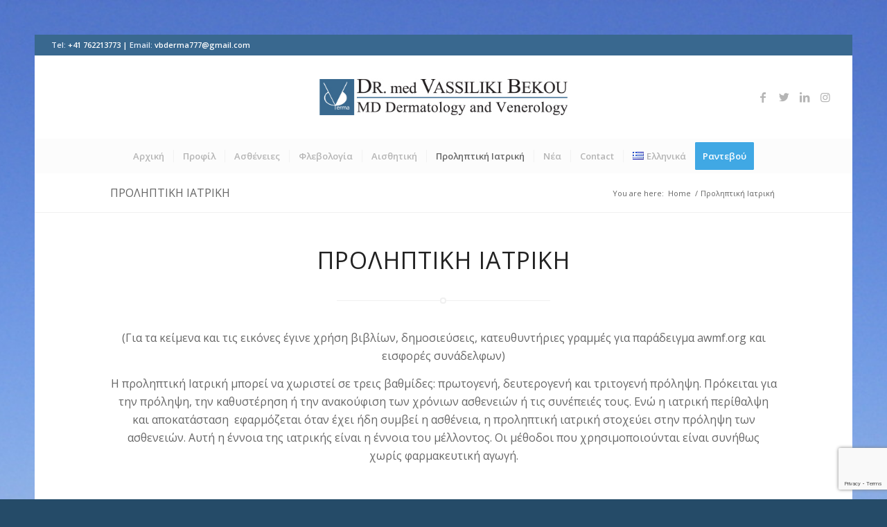

--- FILE ---
content_type: text/html; charset=UTF-8
request_url: https://vbderma.com/%CF%80%CF%81%CE%BF%CE%BB%CE%B7%CF%80%CF%84%CE%B9%CE%BA%CE%AE-%CE%B9%CE%B1%CF%84%CF%81%CE%B9%CE%BA%CE%AE/
body_size: 20920
content:
<!DOCTYPE html>
<html lang="el" class="html_av-framed-box responsive av-preloader-disabled  html_header_top html_logo_center html_bottom_nav_header html_menu_right html_custom html_header_sticky_disabled html_header_shrinking_disabled html_header_topbar_active html_mobile_menu_phone html_header_searchicon_disabled html_content_align_center html_header_unstick_top_disabled html_header_stretch html_minimal_header html_av-submenu-hidden html_av-submenu-display-click html_av-overlay-side html_av-overlay-side-classic html_av-submenu-clone html_entry_id_2476 av-cookies-no-cookie-consent av-no-preview av-default-lightbox html_text_menu_active av-mobile-menu-switch-default">
<head>
<meta charset="UTF-8" />


<!-- mobile setting -->
<meta name="viewport" content="width=device-width, initial-scale=1">

<!-- Scripts/CSS and wp_head hook -->
<meta name='robots' content='index, follow, max-image-preview:large, max-snippet:-1, max-video-preview:-1' />

	<!-- This site is optimized with the Yoast SEO plugin v26.5 - https://yoast.com/wordpress/plugins/seo/ -->
	<title>Προληπτική Ιατρική - Dermatologie und Venerologie in Zürich und Kreuzlingen -Vicky Bekou</title>
	<meta name="description" content="Προληπτική Ιατρική:Η προληπτική Ιατρική μπορεί να χωριστεί σε τρεις βαθμίδες: πρωτογενή, δευτερογενή και τριτογενή πρόληψη. Πρόκειται για την πρόληψη," />
	<link rel="canonical" href="https://vbderma.com/προληπτική-ιατρική/" />
	<meta property="og:locale" content="el_GR" />
	<meta property="og:locale:alternate" content="en_GB" />
	<meta property="og:locale:alternate" content="de_DE" />
	<meta property="og:type" content="article" />
	<meta property="og:title" content="Προληπτική Ιατρική - Dermatologie und Venerologie in Zürich und Kreuzlingen -Vicky Bekou" />
	<meta property="og:description" content="Προληπτική Ιατρική:Η προληπτική Ιατρική μπορεί να χωριστεί σε τρεις βαθμίδες: πρωτογενή, δευτερογενή και τριτογενή πρόληψη. Πρόκειται για την πρόληψη," />
	<meta property="og:url" content="https://vbderma.com/προληπτική-ιατρική/" />
	<meta property="og:site_name" content="Dermatologie und Venerologie in Zürich und Kreuzlingen -Vicky Bekou" />
	<meta property="article:modified_time" content="2020-04-04T19:37:03+00:00" />
	<meta property="og:image" content="https://vbderma.com/wp-content/uploads/2014/09/hygeia-concept-1036c.jpg" />
	<meta property="og:image:width" content="1036" />
	<meta property="og:image:height" content="460" />
	<meta property="og:image:type" content="image/jpeg" />
	<meta name="twitter:card" content="summary_large_image" />
	<meta name="twitter:label1" content="Εκτιμώμενος χρόνος ανάγνωσης" />
	<meta name="twitter:data1" content="8 λεπτά" />
	<script type="application/ld+json" class="yoast-schema-graph">{"@context":"https://schema.org","@graph":[{"@type":"WebPage","@id":"https://vbderma.com/%cf%80%cf%81%ce%bf%ce%bb%ce%b7%cf%80%cf%84%ce%b9%ce%ba%ce%ae-%ce%b9%ce%b1%cf%84%cf%81%ce%b9%ce%ba%ce%ae/","url":"https://vbderma.com/%cf%80%cf%81%ce%bf%ce%bb%ce%b7%cf%80%cf%84%ce%b9%ce%ba%ce%ae-%ce%b9%ce%b1%cf%84%cf%81%ce%b9%ce%ba%ce%ae/","name":"Προληπτική Ιατρική - Dermatologie und Venerologie in Zürich und Kreuzlingen -Vicky Bekou","isPartOf":{"@id":"https://vbderma.com/el/#website"},"primaryImageOfPage":{"@id":"https://vbderma.com/%cf%80%cf%81%ce%bf%ce%bb%ce%b7%cf%80%cf%84%ce%b9%ce%ba%ce%ae-%ce%b9%ce%b1%cf%84%cf%81%ce%b9%ce%ba%ce%ae/#primaryimage"},"image":{"@id":"https://vbderma.com/%cf%80%cf%81%ce%bf%ce%bb%ce%b7%cf%80%cf%84%ce%b9%ce%ba%ce%ae-%ce%b9%ce%b1%cf%84%cf%81%ce%b9%ce%ba%ce%ae/#primaryimage"},"thumbnailUrl":"https://vbderma.com/wp-content/uploads/2014/09/hygeia-concept-1036c.jpg","datePublished":"2018-09-04T21:57:26+00:00","dateModified":"2020-04-04T19:37:03+00:00","description":"Προληπτική Ιατρική:Η προληπτική Ιατρική μπορεί να χωριστεί σε τρεις βαθμίδες: πρωτογενή, δευτερογενή και τριτογενή πρόληψη. Πρόκειται για την πρόληψη,","breadcrumb":{"@id":"https://vbderma.com/%cf%80%cf%81%ce%bf%ce%bb%ce%b7%cf%80%cf%84%ce%b9%ce%ba%ce%ae-%ce%b9%ce%b1%cf%84%cf%81%ce%b9%ce%ba%ce%ae/#breadcrumb"},"inLanguage":"el","potentialAction":[{"@type":"ReadAction","target":["https://vbderma.com/%cf%80%cf%81%ce%bf%ce%bb%ce%b7%cf%80%cf%84%ce%b9%ce%ba%ce%ae-%ce%b9%ce%b1%cf%84%cf%81%ce%b9%ce%ba%ce%ae/"]}]},{"@type":"ImageObject","inLanguage":"el","@id":"https://vbderma.com/%cf%80%cf%81%ce%bf%ce%bb%ce%b7%cf%80%cf%84%ce%b9%ce%ba%ce%ae-%ce%b9%ce%b1%cf%84%cf%81%ce%b9%ce%ba%ce%ae/#primaryimage","url":"https://vbderma.com/wp-content/uploads/2014/09/hygeia-concept-1036c.jpg","contentUrl":"https://vbderma.com/wp-content/uploads/2014/09/hygeia-concept-1036c.jpg","width":1036,"height":460},{"@type":"BreadcrumbList","@id":"https://vbderma.com/%cf%80%cf%81%ce%bf%ce%bb%ce%b7%cf%80%cf%84%ce%b9%ce%ba%ce%ae-%ce%b9%ce%b1%cf%84%cf%81%ce%b9%ce%ba%ce%ae/#breadcrumb","itemListElement":[{"@type":"ListItem","position":1,"name":"Stratseite","item":"https://vbderma.com/el/"},{"@type":"ListItem","position":2,"name":"Προληπτική Ιατρική"}]},{"@type":"WebSite","@id":"https://vbderma.com/el/#website","url":"https://vbderma.com/el/","name":"Dermatologie und Venerologie in Zürich und Kreuzlingen -Vicky Bekou","description":"Dermatologie und Phlebologie","potentialAction":[{"@type":"SearchAction","target":{"@type":"EntryPoint","urlTemplate":"https://vbderma.com/el/?s={search_term_string}"},"query-input":{"@type":"PropertyValueSpecification","valueRequired":true,"valueName":"search_term_string"}}],"inLanguage":"el"}]}</script>
	<!-- / Yoast SEO plugin. -->


<link rel="alternate" href="https://vbderma.com/prevention-complementary/" hreflang="en" />
<link rel="alternate" href="https://vbderma.com/pravention/" hreflang="de" />
<link rel="alternate" href="https://vbderma.com/%cf%80%cf%81%ce%bf%ce%bb%ce%b7%cf%80%cf%84%ce%b9%ce%ba%ce%ae-%ce%b9%ce%b1%cf%84%cf%81%ce%b9%ce%ba%ce%ae/" hreflang="el" />
<link rel='dns-prefetch' href='//use.fontawesome.com' />
<link rel="alternate" type="application/rss+xml" title="Ροή RSS &raquo; Dermatologie und Venerologie in Zürich und Kreuzlingen -Vicky Bekou" href="https://vbderma.com/el/feed/" />
<link rel="alternate" title="oEmbed (JSON)" type="application/json+oembed" href="https://vbderma.com/wp-json/oembed/1.0/embed?url=https%3A%2F%2Fvbderma.com%2F%25cf%2580%25cf%2581%25ce%25bf%25ce%25bb%25ce%25b7%25cf%2580%25cf%2584%25ce%25b9%25ce%25ba%25ce%25ae-%25ce%25b9%25ce%25b1%25cf%2584%25cf%2581%25ce%25b9%25ce%25ba%25ce%25ae%2F&#038;lang=el" />
<link rel="alternate" title="oEmbed (XML)" type="text/xml+oembed" href="https://vbderma.com/wp-json/oembed/1.0/embed?url=https%3A%2F%2Fvbderma.com%2F%25cf%2580%25cf%2581%25ce%25bf%25ce%25bb%25ce%25b7%25cf%2580%25cf%2584%25ce%25b9%25ce%25ba%25ce%25ae-%25ce%25b9%25ce%25b1%25cf%2584%25cf%2581%25ce%25b9%25ce%25ba%25ce%25ae%2F&#038;format=xml&#038;lang=el" />

<!-- google webfont font replacement -->

			<script type='text/javascript'>

				(function() {

					/*	check if webfonts are disabled by user setting via cookie - or user must opt in.	*/
					var html = document.getElementsByTagName('html')[0];
					var cookie_check = html.className.indexOf('av-cookies-needs-opt-in') >= 0 || html.className.indexOf('av-cookies-can-opt-out') >= 0;
					var allow_continue = true;
					var silent_accept_cookie = html.className.indexOf('av-cookies-user-silent-accept') >= 0;

					if( cookie_check && ! silent_accept_cookie )
					{
						if( ! document.cookie.match(/aviaCookieConsent/) || html.className.indexOf('av-cookies-session-refused') >= 0 )
						{
							allow_continue = false;
						}
						else
						{
							if( ! document.cookie.match(/aviaPrivacyRefuseCookiesHideBar/) )
							{
								allow_continue = false;
							}
							else if( ! document.cookie.match(/aviaPrivacyEssentialCookiesEnabled/) )
							{
								allow_continue = false;
							}
							else if( document.cookie.match(/aviaPrivacyGoogleWebfontsDisabled/) )
							{
								allow_continue = false;
							}
						}
					}

					if( allow_continue )
					{
						var f = document.createElement('link');

						f.type 	= 'text/css';
						f.rel 	= 'stylesheet';
						f.href 	= 'https://fonts.googleapis.com/css?family=Open+Sans:400,600&display=auto';
						f.id 	= 'avia-google-webfont';

						document.getElementsByTagName('head')[0].appendChild(f);
					}
				})();

			</script>
			<style id='wp-img-auto-sizes-contain-inline-css' type='text/css'>
img:is([sizes=auto i],[sizes^="auto," i]){contain-intrinsic-size:3000px 1500px}
/*# sourceURL=wp-img-auto-sizes-contain-inline-css */
</style>
<style id='wp-block-library-inline-css' type='text/css'>
:root{--wp-block-synced-color:#7a00df;--wp-block-synced-color--rgb:122,0,223;--wp-bound-block-color:var(--wp-block-synced-color);--wp-editor-canvas-background:#ddd;--wp-admin-theme-color:#007cba;--wp-admin-theme-color--rgb:0,124,186;--wp-admin-theme-color-darker-10:#006ba1;--wp-admin-theme-color-darker-10--rgb:0,107,160.5;--wp-admin-theme-color-darker-20:#005a87;--wp-admin-theme-color-darker-20--rgb:0,90,135;--wp-admin-border-width-focus:2px}@media (min-resolution:192dpi){:root{--wp-admin-border-width-focus:1.5px}}.wp-element-button{cursor:pointer}:root .has-very-light-gray-background-color{background-color:#eee}:root .has-very-dark-gray-background-color{background-color:#313131}:root .has-very-light-gray-color{color:#eee}:root .has-very-dark-gray-color{color:#313131}:root .has-vivid-green-cyan-to-vivid-cyan-blue-gradient-background{background:linear-gradient(135deg,#00d084,#0693e3)}:root .has-purple-crush-gradient-background{background:linear-gradient(135deg,#34e2e4,#4721fb 50%,#ab1dfe)}:root .has-hazy-dawn-gradient-background{background:linear-gradient(135deg,#faaca8,#dad0ec)}:root .has-subdued-olive-gradient-background{background:linear-gradient(135deg,#fafae1,#67a671)}:root .has-atomic-cream-gradient-background{background:linear-gradient(135deg,#fdd79a,#004a59)}:root .has-nightshade-gradient-background{background:linear-gradient(135deg,#330968,#31cdcf)}:root .has-midnight-gradient-background{background:linear-gradient(135deg,#020381,#2874fc)}:root{--wp--preset--font-size--normal:16px;--wp--preset--font-size--huge:42px}.has-regular-font-size{font-size:1em}.has-larger-font-size{font-size:2.625em}.has-normal-font-size{font-size:var(--wp--preset--font-size--normal)}.has-huge-font-size{font-size:var(--wp--preset--font-size--huge)}.has-text-align-center{text-align:center}.has-text-align-left{text-align:left}.has-text-align-right{text-align:right}.has-fit-text{white-space:nowrap!important}#end-resizable-editor-section{display:none}.aligncenter{clear:both}.items-justified-left{justify-content:flex-start}.items-justified-center{justify-content:center}.items-justified-right{justify-content:flex-end}.items-justified-space-between{justify-content:space-between}.screen-reader-text{border:0;clip-path:inset(50%);height:1px;margin:-1px;overflow:hidden;padding:0;position:absolute;width:1px;word-wrap:normal!important}.screen-reader-text:focus{background-color:#ddd;clip-path:none;color:#444;display:block;font-size:1em;height:auto;left:5px;line-height:normal;padding:15px 23px 14px;text-decoration:none;top:5px;width:auto;z-index:100000}html :where(.has-border-color){border-style:solid}html :where([style*=border-top-color]){border-top-style:solid}html :where([style*=border-right-color]){border-right-style:solid}html :where([style*=border-bottom-color]){border-bottom-style:solid}html :where([style*=border-left-color]){border-left-style:solid}html :where([style*=border-width]){border-style:solid}html :where([style*=border-top-width]){border-top-style:solid}html :where([style*=border-right-width]){border-right-style:solid}html :where([style*=border-bottom-width]){border-bottom-style:solid}html :where([style*=border-left-width]){border-left-style:solid}html :where(img[class*=wp-image-]){height:auto;max-width:100%}:where(figure){margin:0 0 1em}html :where(.is-position-sticky){--wp-admin--admin-bar--position-offset:var(--wp-admin--admin-bar--height,0px)}@media screen and (max-width:600px){html :where(.is-position-sticky){--wp-admin--admin-bar--position-offset:0px}}

/*# sourceURL=wp-block-library-inline-css */
</style><style id='global-styles-inline-css' type='text/css'>
:root{--wp--preset--aspect-ratio--square: 1;--wp--preset--aspect-ratio--4-3: 4/3;--wp--preset--aspect-ratio--3-4: 3/4;--wp--preset--aspect-ratio--3-2: 3/2;--wp--preset--aspect-ratio--2-3: 2/3;--wp--preset--aspect-ratio--16-9: 16/9;--wp--preset--aspect-ratio--9-16: 9/16;--wp--preset--color--black: #000000;--wp--preset--color--cyan-bluish-gray: #abb8c3;--wp--preset--color--white: #ffffff;--wp--preset--color--pale-pink: #f78da7;--wp--preset--color--vivid-red: #cf2e2e;--wp--preset--color--luminous-vivid-orange: #ff6900;--wp--preset--color--luminous-vivid-amber: #fcb900;--wp--preset--color--light-green-cyan: #7bdcb5;--wp--preset--color--vivid-green-cyan: #00d084;--wp--preset--color--pale-cyan-blue: #8ed1fc;--wp--preset--color--vivid-cyan-blue: #0693e3;--wp--preset--color--vivid-purple: #9b51e0;--wp--preset--color--metallic-red: #b02b2c;--wp--preset--color--maximum-yellow-red: #edae44;--wp--preset--color--yellow-sun: #eeee22;--wp--preset--color--palm-leaf: #83a846;--wp--preset--color--aero: #7bb0e7;--wp--preset--color--old-lavender: #745f7e;--wp--preset--color--steel-teal: #5f8789;--wp--preset--color--raspberry-pink: #d65799;--wp--preset--color--medium-turquoise: #4ecac2;--wp--preset--gradient--vivid-cyan-blue-to-vivid-purple: linear-gradient(135deg,rgb(6,147,227) 0%,rgb(155,81,224) 100%);--wp--preset--gradient--light-green-cyan-to-vivid-green-cyan: linear-gradient(135deg,rgb(122,220,180) 0%,rgb(0,208,130) 100%);--wp--preset--gradient--luminous-vivid-amber-to-luminous-vivid-orange: linear-gradient(135deg,rgb(252,185,0) 0%,rgb(255,105,0) 100%);--wp--preset--gradient--luminous-vivid-orange-to-vivid-red: linear-gradient(135deg,rgb(255,105,0) 0%,rgb(207,46,46) 100%);--wp--preset--gradient--very-light-gray-to-cyan-bluish-gray: linear-gradient(135deg,rgb(238,238,238) 0%,rgb(169,184,195) 100%);--wp--preset--gradient--cool-to-warm-spectrum: linear-gradient(135deg,rgb(74,234,220) 0%,rgb(151,120,209) 20%,rgb(207,42,186) 40%,rgb(238,44,130) 60%,rgb(251,105,98) 80%,rgb(254,248,76) 100%);--wp--preset--gradient--blush-light-purple: linear-gradient(135deg,rgb(255,206,236) 0%,rgb(152,150,240) 100%);--wp--preset--gradient--blush-bordeaux: linear-gradient(135deg,rgb(254,205,165) 0%,rgb(254,45,45) 50%,rgb(107,0,62) 100%);--wp--preset--gradient--luminous-dusk: linear-gradient(135deg,rgb(255,203,112) 0%,rgb(199,81,192) 50%,rgb(65,88,208) 100%);--wp--preset--gradient--pale-ocean: linear-gradient(135deg,rgb(255,245,203) 0%,rgb(182,227,212) 50%,rgb(51,167,181) 100%);--wp--preset--gradient--electric-grass: linear-gradient(135deg,rgb(202,248,128) 0%,rgb(113,206,126) 100%);--wp--preset--gradient--midnight: linear-gradient(135deg,rgb(2,3,129) 0%,rgb(40,116,252) 100%);--wp--preset--font-size--small: 1rem;--wp--preset--font-size--medium: 1.125rem;--wp--preset--font-size--large: 1.75rem;--wp--preset--font-size--x-large: clamp(1.75rem, 3vw, 2.25rem);--wp--preset--spacing--20: 0.44rem;--wp--preset--spacing--30: 0.67rem;--wp--preset--spacing--40: 1rem;--wp--preset--spacing--50: 1.5rem;--wp--preset--spacing--60: 2.25rem;--wp--preset--spacing--70: 3.38rem;--wp--preset--spacing--80: 5.06rem;--wp--preset--shadow--natural: 6px 6px 9px rgba(0, 0, 0, 0.2);--wp--preset--shadow--deep: 12px 12px 50px rgba(0, 0, 0, 0.4);--wp--preset--shadow--sharp: 6px 6px 0px rgba(0, 0, 0, 0.2);--wp--preset--shadow--outlined: 6px 6px 0px -3px rgb(255, 255, 255), 6px 6px rgb(0, 0, 0);--wp--preset--shadow--crisp: 6px 6px 0px rgb(0, 0, 0);}:root { --wp--style--global--content-size: 800px;--wp--style--global--wide-size: 1130px; }:where(body) { margin: 0; }.wp-site-blocks > .alignleft { float: left; margin-right: 2em; }.wp-site-blocks > .alignright { float: right; margin-left: 2em; }.wp-site-blocks > .aligncenter { justify-content: center; margin-left: auto; margin-right: auto; }:where(.is-layout-flex){gap: 0.5em;}:where(.is-layout-grid){gap: 0.5em;}.is-layout-flow > .alignleft{float: left;margin-inline-start: 0;margin-inline-end: 2em;}.is-layout-flow > .alignright{float: right;margin-inline-start: 2em;margin-inline-end: 0;}.is-layout-flow > .aligncenter{margin-left: auto !important;margin-right: auto !important;}.is-layout-constrained > .alignleft{float: left;margin-inline-start: 0;margin-inline-end: 2em;}.is-layout-constrained > .alignright{float: right;margin-inline-start: 2em;margin-inline-end: 0;}.is-layout-constrained > .aligncenter{margin-left: auto !important;margin-right: auto !important;}.is-layout-constrained > :where(:not(.alignleft):not(.alignright):not(.alignfull)){max-width: var(--wp--style--global--content-size);margin-left: auto !important;margin-right: auto !important;}.is-layout-constrained > .alignwide{max-width: var(--wp--style--global--wide-size);}body .is-layout-flex{display: flex;}.is-layout-flex{flex-wrap: wrap;align-items: center;}.is-layout-flex > :is(*, div){margin: 0;}body .is-layout-grid{display: grid;}.is-layout-grid > :is(*, div){margin: 0;}body{padding-top: 0px;padding-right: 0px;padding-bottom: 0px;padding-left: 0px;}a:where(:not(.wp-element-button)){text-decoration: underline;}:root :where(.wp-element-button, .wp-block-button__link){background-color: #32373c;border-width: 0;color: #fff;font-family: inherit;font-size: inherit;font-style: inherit;font-weight: inherit;letter-spacing: inherit;line-height: inherit;padding-top: calc(0.667em + 2px);padding-right: calc(1.333em + 2px);padding-bottom: calc(0.667em + 2px);padding-left: calc(1.333em + 2px);text-decoration: none;text-transform: inherit;}.has-black-color{color: var(--wp--preset--color--black) !important;}.has-cyan-bluish-gray-color{color: var(--wp--preset--color--cyan-bluish-gray) !important;}.has-white-color{color: var(--wp--preset--color--white) !important;}.has-pale-pink-color{color: var(--wp--preset--color--pale-pink) !important;}.has-vivid-red-color{color: var(--wp--preset--color--vivid-red) !important;}.has-luminous-vivid-orange-color{color: var(--wp--preset--color--luminous-vivid-orange) !important;}.has-luminous-vivid-amber-color{color: var(--wp--preset--color--luminous-vivid-amber) !important;}.has-light-green-cyan-color{color: var(--wp--preset--color--light-green-cyan) !important;}.has-vivid-green-cyan-color{color: var(--wp--preset--color--vivid-green-cyan) !important;}.has-pale-cyan-blue-color{color: var(--wp--preset--color--pale-cyan-blue) !important;}.has-vivid-cyan-blue-color{color: var(--wp--preset--color--vivid-cyan-blue) !important;}.has-vivid-purple-color{color: var(--wp--preset--color--vivid-purple) !important;}.has-metallic-red-color{color: var(--wp--preset--color--metallic-red) !important;}.has-maximum-yellow-red-color{color: var(--wp--preset--color--maximum-yellow-red) !important;}.has-yellow-sun-color{color: var(--wp--preset--color--yellow-sun) !important;}.has-palm-leaf-color{color: var(--wp--preset--color--palm-leaf) !important;}.has-aero-color{color: var(--wp--preset--color--aero) !important;}.has-old-lavender-color{color: var(--wp--preset--color--old-lavender) !important;}.has-steel-teal-color{color: var(--wp--preset--color--steel-teal) !important;}.has-raspberry-pink-color{color: var(--wp--preset--color--raspberry-pink) !important;}.has-medium-turquoise-color{color: var(--wp--preset--color--medium-turquoise) !important;}.has-black-background-color{background-color: var(--wp--preset--color--black) !important;}.has-cyan-bluish-gray-background-color{background-color: var(--wp--preset--color--cyan-bluish-gray) !important;}.has-white-background-color{background-color: var(--wp--preset--color--white) !important;}.has-pale-pink-background-color{background-color: var(--wp--preset--color--pale-pink) !important;}.has-vivid-red-background-color{background-color: var(--wp--preset--color--vivid-red) !important;}.has-luminous-vivid-orange-background-color{background-color: var(--wp--preset--color--luminous-vivid-orange) !important;}.has-luminous-vivid-amber-background-color{background-color: var(--wp--preset--color--luminous-vivid-amber) !important;}.has-light-green-cyan-background-color{background-color: var(--wp--preset--color--light-green-cyan) !important;}.has-vivid-green-cyan-background-color{background-color: var(--wp--preset--color--vivid-green-cyan) !important;}.has-pale-cyan-blue-background-color{background-color: var(--wp--preset--color--pale-cyan-blue) !important;}.has-vivid-cyan-blue-background-color{background-color: var(--wp--preset--color--vivid-cyan-blue) !important;}.has-vivid-purple-background-color{background-color: var(--wp--preset--color--vivid-purple) !important;}.has-metallic-red-background-color{background-color: var(--wp--preset--color--metallic-red) !important;}.has-maximum-yellow-red-background-color{background-color: var(--wp--preset--color--maximum-yellow-red) !important;}.has-yellow-sun-background-color{background-color: var(--wp--preset--color--yellow-sun) !important;}.has-palm-leaf-background-color{background-color: var(--wp--preset--color--palm-leaf) !important;}.has-aero-background-color{background-color: var(--wp--preset--color--aero) !important;}.has-old-lavender-background-color{background-color: var(--wp--preset--color--old-lavender) !important;}.has-steel-teal-background-color{background-color: var(--wp--preset--color--steel-teal) !important;}.has-raspberry-pink-background-color{background-color: var(--wp--preset--color--raspberry-pink) !important;}.has-medium-turquoise-background-color{background-color: var(--wp--preset--color--medium-turquoise) !important;}.has-black-border-color{border-color: var(--wp--preset--color--black) !important;}.has-cyan-bluish-gray-border-color{border-color: var(--wp--preset--color--cyan-bluish-gray) !important;}.has-white-border-color{border-color: var(--wp--preset--color--white) !important;}.has-pale-pink-border-color{border-color: var(--wp--preset--color--pale-pink) !important;}.has-vivid-red-border-color{border-color: var(--wp--preset--color--vivid-red) !important;}.has-luminous-vivid-orange-border-color{border-color: var(--wp--preset--color--luminous-vivid-orange) !important;}.has-luminous-vivid-amber-border-color{border-color: var(--wp--preset--color--luminous-vivid-amber) !important;}.has-light-green-cyan-border-color{border-color: var(--wp--preset--color--light-green-cyan) !important;}.has-vivid-green-cyan-border-color{border-color: var(--wp--preset--color--vivid-green-cyan) !important;}.has-pale-cyan-blue-border-color{border-color: var(--wp--preset--color--pale-cyan-blue) !important;}.has-vivid-cyan-blue-border-color{border-color: var(--wp--preset--color--vivid-cyan-blue) !important;}.has-vivid-purple-border-color{border-color: var(--wp--preset--color--vivid-purple) !important;}.has-metallic-red-border-color{border-color: var(--wp--preset--color--metallic-red) !important;}.has-maximum-yellow-red-border-color{border-color: var(--wp--preset--color--maximum-yellow-red) !important;}.has-yellow-sun-border-color{border-color: var(--wp--preset--color--yellow-sun) !important;}.has-palm-leaf-border-color{border-color: var(--wp--preset--color--palm-leaf) !important;}.has-aero-border-color{border-color: var(--wp--preset--color--aero) !important;}.has-old-lavender-border-color{border-color: var(--wp--preset--color--old-lavender) !important;}.has-steel-teal-border-color{border-color: var(--wp--preset--color--steel-teal) !important;}.has-raspberry-pink-border-color{border-color: var(--wp--preset--color--raspberry-pink) !important;}.has-medium-turquoise-border-color{border-color: var(--wp--preset--color--medium-turquoise) !important;}.has-vivid-cyan-blue-to-vivid-purple-gradient-background{background: var(--wp--preset--gradient--vivid-cyan-blue-to-vivid-purple) !important;}.has-light-green-cyan-to-vivid-green-cyan-gradient-background{background: var(--wp--preset--gradient--light-green-cyan-to-vivid-green-cyan) !important;}.has-luminous-vivid-amber-to-luminous-vivid-orange-gradient-background{background: var(--wp--preset--gradient--luminous-vivid-amber-to-luminous-vivid-orange) !important;}.has-luminous-vivid-orange-to-vivid-red-gradient-background{background: var(--wp--preset--gradient--luminous-vivid-orange-to-vivid-red) !important;}.has-very-light-gray-to-cyan-bluish-gray-gradient-background{background: var(--wp--preset--gradient--very-light-gray-to-cyan-bluish-gray) !important;}.has-cool-to-warm-spectrum-gradient-background{background: var(--wp--preset--gradient--cool-to-warm-spectrum) !important;}.has-blush-light-purple-gradient-background{background: var(--wp--preset--gradient--blush-light-purple) !important;}.has-blush-bordeaux-gradient-background{background: var(--wp--preset--gradient--blush-bordeaux) !important;}.has-luminous-dusk-gradient-background{background: var(--wp--preset--gradient--luminous-dusk) !important;}.has-pale-ocean-gradient-background{background: var(--wp--preset--gradient--pale-ocean) !important;}.has-electric-grass-gradient-background{background: var(--wp--preset--gradient--electric-grass) !important;}.has-midnight-gradient-background{background: var(--wp--preset--gradient--midnight) !important;}.has-small-font-size{font-size: var(--wp--preset--font-size--small) !important;}.has-medium-font-size{font-size: var(--wp--preset--font-size--medium) !important;}.has-large-font-size{font-size: var(--wp--preset--font-size--large) !important;}.has-x-large-font-size{font-size: var(--wp--preset--font-size--x-large) !important;}
/*# sourceURL=global-styles-inline-css */
</style>

<link rel='stylesheet' id='booked-tooltipster-css' href='https://vbderma.com/wp-content/plugins/booked/assets/js/tooltipster/css/tooltipster.css?ver=3.3.0' type='text/css' media='all' />
<link rel='stylesheet' id='booked-tooltipster-theme-css' href='https://vbderma.com/wp-content/plugins/booked/assets/js/tooltipster/css/themes/tooltipster-light.css?ver=3.3.0' type='text/css' media='all' />
<link rel='stylesheet' id='booked-animations-css' href='https://vbderma.com/wp-content/plugins/booked/assets/css/animations.css?ver=2.4.3' type='text/css' media='all' />
<link rel='stylesheet' id='booked-css-css' href='https://vbderma.com/wp-content/plugins/booked/dist/booked.css?ver=2.4.3' type='text/css' media='all' />
<style id='booked-css-inline-css' type='text/css'>
#ui-datepicker-div.booked_custom_date_picker table.ui-datepicker-calendar tbody td a.ui-state-active,#ui-datepicker-div.booked_custom_date_picker table.ui-datepicker-calendar tbody td a.ui-state-active:hover,body #booked-profile-page input[type=submit].button-primary:hover,body .booked-list-view button.button:hover, body .booked-list-view input[type=submit].button-primary:hover,body div.booked-calendar input[type=submit].button-primary:hover,body .booked-modal input[type=submit].button-primary:hover,body div.booked-calendar .bc-head,body div.booked-calendar .bc-head .bc-col,body div.booked-calendar .booked-appt-list .timeslot .timeslot-people button:hover,body #booked-profile-page .booked-profile-header,body #booked-profile-page .booked-tabs li.active a,body #booked-profile-page .booked-tabs li.active a:hover,body #booked-profile-page .appt-block .google-cal-button > a:hover,#ui-datepicker-div.booked_custom_date_picker .ui-datepicker-header{ background:#44535B !important; }body #booked-profile-page input[type=submit].button-primary:hover,body div.booked-calendar input[type=submit].button-primary:hover,body .booked-list-view button.button:hover, body .booked-list-view input[type=submit].button-primary:hover,body .booked-modal input[type=submit].button-primary:hover,body div.booked-calendar .bc-head .bc-col,body div.booked-calendar .booked-appt-list .timeslot .timeslot-people button:hover,body #booked-profile-page .booked-profile-header,body #booked-profile-page .appt-block .google-cal-button > a:hover{ border-color:#44535B !important; }body div.booked-calendar .bc-row.days,body div.booked-calendar .bc-row.days .bc-col,body .booked-calendarSwitcher.calendar,body #booked-profile-page .booked-tabs,#ui-datepicker-div.booked_custom_date_picker table.ui-datepicker-calendar thead,#ui-datepicker-div.booked_custom_date_picker table.ui-datepicker-calendar thead th{ background:#2D3A40 !important; }body div.booked-calendar .bc-row.days .bc-col,body #booked-profile-page .booked-tabs{ border-color:#2D3A40 !important; }#ui-datepicker-div.booked_custom_date_picker table.ui-datepicker-calendar tbody td.ui-datepicker-today a,#ui-datepicker-div.booked_custom_date_picker table.ui-datepicker-calendar tbody td.ui-datepicker-today a:hover,body #booked-profile-page input[type=submit].button-primary,body div.booked-calendar input[type=submit].button-primary,body .booked-list-view button.button, body .booked-list-view input[type=submit].button-primary,body .booked-list-view button.button, body .booked-list-view input[type=submit].button-primary,body .booked-modal input[type=submit].button-primary,body div.booked-calendar .booked-appt-list .timeslot .timeslot-people button,body #booked-profile-page .booked-profile-appt-list .appt-block.approved .status-block,body #booked-profile-page .appt-block .google-cal-button > a,body .booked-modal p.booked-title-bar,body div.booked-calendar .bc-col:hover .date span,body .booked-list-view a.booked_list_date_picker_trigger.booked-dp-active,body .booked-list-view a.booked_list_date_picker_trigger.booked-dp-active:hover,.booked-ms-modal .booked-book-appt,body #booked-profile-page .booked-tabs li a .counter{ background:#56C477; }body #booked-profile-page input[type=submit].button-primary,body div.booked-calendar input[type=submit].button-primary,body .booked-list-view button.button, body .booked-list-view input[type=submit].button-primary,body .booked-list-view button.button, body .booked-list-view input[type=submit].button-primary,body .booked-modal input[type=submit].button-primary,body #booked-profile-page .appt-block .google-cal-button > a,body div.booked-calendar .booked-appt-list .timeslot .timeslot-people button,body .booked-list-view a.booked_list_date_picker_trigger.booked-dp-active,body .booked-list-view a.booked_list_date_picker_trigger.booked-dp-active:hover{ border-color:#56C477; }body .booked-modal .bm-window p i.fa,body .booked-modal .bm-window a,body .booked-appt-list .booked-public-appointment-title,body .booked-modal .bm-window p.appointment-title,.booked-ms-modal.visible:hover .booked-book-appt{ color:#56C477; }.booked-appt-list .timeslot.has-title .booked-public-appointment-title { color:inherit; }
/*# sourceURL=booked-css-inline-css */
</style>
<link rel='stylesheet' id='contact-form-7-css' href='https://vbderma.com/wp-content/plugins/contact-form-7/includes/css/styles.css?ver=6.1.4' type='text/css' media='all' />
<link rel='stylesheet' id='rs-plugin-settings-css' href='https://vbderma.com/wp-content/plugins/revslider/public/assets/css/settings.css?ver=5.4.8' type='text/css' media='all' />
<style id='rs-plugin-settings-inline-css' type='text/css'>
#rs-demo-id {}
/*# sourceURL=rs-plugin-settings-inline-css */
</style>
<link rel='stylesheet' id='font-awesome-official-css' href='https://use.fontawesome.com/releases/v6.4.0/css/all.css' type='text/css' media='all' integrity="sha384-iw3OoTErCYJJB9mCa8LNS2hbsQ7M3C0EpIsO/H5+EGAkPGc6rk+V8i04oW/K5xq0" crossorigin="anonymous" />
<link rel='stylesheet' id='avia-merged-styles-css' href='https://vbderma.com/wp-content/uploads/dynamic_avia/avia-merged-styles-92e2d1bf0da85265f35ac3d5beec9d21---64542550af304.css' type='text/css' media='all' />
<link rel='stylesheet' id='avia-single-post-2476-css' href='https://vbderma.com/wp-content/uploads/dynamic_avia/avia_posts_css/post-2476.css?ver=ver-1679905324' type='text/css' media='all' />
<link rel='stylesheet' id='font-awesome-official-v4shim-css' href='https://use.fontawesome.com/releases/v6.4.0/css/v4-shims.css' type='text/css' media='all' integrity="sha384-TjXU13dTMPo+5ZlOUI1IGXvpmajjoetPqbUJqTx+uZ1bGwylKHNEItuVe/mg/H6l" crossorigin="anonymous" />
<script type="text/javascript" src="https://vbderma.com/wp-includes/js/jquery/jquery.min.js?ver=3.7.1" id="jquery-core-js"></script>
<script type="text/javascript" src="https://vbderma.com/wp-content/plugins/revslider/public/assets/js/jquery.themepunch.tools.min.js?ver=5.4.8" id="tp-tools-js"></script>
<script type="text/javascript" src="https://vbderma.com/wp-content/plugins/revslider/public/assets/js/jquery.themepunch.revolution.min.js?ver=5.4.8" id="revmin-js"></script>
<link rel="https://api.w.org/" href="https://vbderma.com/wp-json/" /><link rel="alternate" title="JSON" type="application/json" href="https://vbderma.com/wp-json/wp/v2/pages/2476" />
        <script type="text/javascript">
            var jQueryMigrateHelperHasSentDowngrade = false;

			window.onerror = function( msg, url, line, col, error ) {
				// Break out early, do not processing if a downgrade reqeust was already sent.
				if ( jQueryMigrateHelperHasSentDowngrade ) {
					return true;
                }

				var xhr = new XMLHttpRequest();
				var nonce = 'f18b73c3fb';
				var jQueryFunctions = [
					'andSelf',
					'browser',
					'live',
					'boxModel',
					'support.boxModel',
					'size',
					'swap',
					'clean',
					'sub',
                ];
				var match_pattern = /\)\.(.+?) is not a function/;
                var erroredFunction = msg.match( match_pattern );

                // If there was no matching functions, do not try to downgrade.
                if ( null === erroredFunction || typeof erroredFunction !== 'object' || typeof erroredFunction[1] === "undefined" || -1 === jQueryFunctions.indexOf( erroredFunction[1] ) ) {
                    return true;
                }

                // Set that we've now attempted a downgrade request.
                jQueryMigrateHelperHasSentDowngrade = true;

				xhr.open( 'POST', 'https://vbderma.com/wp-admin/admin-ajax.php' );
				xhr.setRequestHeader( 'Content-Type', 'application/x-www-form-urlencoded' );
				xhr.onload = function () {
					var response,
                        reload = false;

					if ( 200 === xhr.status ) {
                        try {
                        	response = JSON.parse( xhr.response );

                        	reload = response.data.reload;
                        } catch ( e ) {
                        	reload = false;
                        }
                    }

					// Automatically reload the page if a deprecation caused an automatic downgrade, ensure visitors get the best possible experience.
					if ( reload ) {
						location.reload();
                    }
				};

				xhr.send( encodeURI( 'action=jquery-migrate-downgrade-version&_wpnonce=' + nonce ) );

				// Suppress error alerts in older browsers
				return true;
			}
        </script>

		<link rel="profile" href="https://gmpg.org/xfn/11" />
<link rel="alternate" type="application/rss+xml" title="Dermatologie und Venerologie in Zürich und Kreuzlingen -Vicky Bekou RSS2 Feed" href="https://vbderma.com/el/feed/" />
<link rel="pingback" href="https://vbderma.com/xmlrpc.php" />

<style type='text/css' media='screen'>
 #top #header_main > .container, #top #header_main > .container .main_menu  .av-main-nav > li > a, #top #header_main #menu-item-shop .cart_dropdown_link{ height:120px; line-height: 120px; }
 .html_top_nav_header .av-logo-container{ height:120px;  }
 .html_header_top.html_header_sticky #top #wrap_all #main{ padding-top:200px; } 
</style>
<!--[if lt IE 9]><script src="https://vbderma.com/wp-content/themes/enfold/js/html5shiv.js"></script><![endif]-->
<link rel="icon" href="https://vbderma.com/wp-content/uploads/2020/04/favicon.jpg" type="image/x-icon">
<meta name="generator" content="Powered by Slider Revolution 5.4.8 - responsive, Mobile-Friendly Slider Plugin for WordPress with comfortable drag and drop interface." />

<!-- To speed up the rendering and to display the site as fast as possible to the user we include some styles and scripts for above the fold content inline -->
<script type="text/javascript">'use strict';var avia_is_mobile=!1;if(/Android|webOS|iPhone|iPad|iPod|BlackBerry|IEMobile|Opera Mini/i.test(navigator.userAgent)&&'ontouchstart' in document.documentElement){avia_is_mobile=!0;document.documentElement.className+=' avia_mobile '}
else{document.documentElement.className+=' avia_desktop '};document.documentElement.className+=' js_active ';(function(){var e=['-webkit-','-moz-','-ms-',''],n='',o=!1,a=!1;for(var t in e){if(e[t]+'transform' in document.documentElement.style){o=!0;n=e[t]+'transform'};if(e[t]+'perspective' in document.documentElement.style){a=!0}};if(o){document.documentElement.className+=' avia_transform '};if(a){document.documentElement.className+=' avia_transform3d '};if(typeof document.getElementsByClassName=='function'&&typeof document.documentElement.getBoundingClientRect=='function'&&avia_is_mobile==!1){if(n&&window.innerHeight>0){setTimeout(function(){var e=0,o={},a=0,t=document.getElementsByClassName('av-parallax'),i=window.pageYOffset||document.documentElement.scrollTop;for(e=0;e<t.length;e++){t[e].style.top='0px';o=t[e].getBoundingClientRect();a=Math.ceil((window.innerHeight+i-o.top)*0.3);t[e].style[n]='translate(0px, '+a+'px)';t[e].style.top='auto';t[e].className+=' enabled-parallax '}},50)}}})();</script><script type="text/javascript">function setREVStartSize(e){									
						try{ e.c=jQuery(e.c);var i=jQuery(window).width(),t=9999,r=0,n=0,l=0,f=0,s=0,h=0;
							if(e.responsiveLevels&&(jQuery.each(e.responsiveLevels,function(e,f){f>i&&(t=r=f,l=e),i>f&&f>r&&(r=f,n=e)}),t>r&&(l=n)),f=e.gridheight[l]||e.gridheight[0]||e.gridheight,s=e.gridwidth[l]||e.gridwidth[0]||e.gridwidth,h=i/s,h=h>1?1:h,f=Math.round(h*f),"fullscreen"==e.sliderLayout){var u=(e.c.width(),jQuery(window).height());if(void 0!=e.fullScreenOffsetContainer){var c=e.fullScreenOffsetContainer.split(",");if (c) jQuery.each(c,function(e,i){u=jQuery(i).length>0?u-jQuery(i).outerHeight(!0):u}),e.fullScreenOffset.split("%").length>1&&void 0!=e.fullScreenOffset&&e.fullScreenOffset.length>0?u-=jQuery(window).height()*parseInt(e.fullScreenOffset,0)/100:void 0!=e.fullScreenOffset&&e.fullScreenOffset.length>0&&(u-=parseInt(e.fullScreenOffset,0))}f=u}else void 0!=e.minHeight&&f<e.minHeight&&(f=e.minHeight);e.c.closest(".rev_slider_wrapper").css({height:f})					
						}catch(d){console.log("Failure at Presize of Slider:"+d)}						
					};</script>
<style type="text/css">
		@font-face {font-family: 'entypo-fontello'; font-weight: normal; font-style: normal; font-display: auto;
		src: url('https://vbderma.com/wp-content/themes/enfold/config-templatebuilder/avia-template-builder/assets/fonts/entypo-fontello.woff2') format('woff2'),
		url('https://vbderma.com/wp-content/themes/enfold/config-templatebuilder/avia-template-builder/assets/fonts/entypo-fontello.woff') format('woff'),
		url('https://vbderma.com/wp-content/themes/enfold/config-templatebuilder/avia-template-builder/assets/fonts/entypo-fontello.ttf') format('truetype'),
		url('https://vbderma.com/wp-content/themes/enfold/config-templatebuilder/avia-template-builder/assets/fonts/entypo-fontello.svg#entypo-fontello') format('svg'),
		url('https://vbderma.com/wp-content/themes/enfold/config-templatebuilder/avia-template-builder/assets/fonts/entypo-fontello.eot'),
		url('https://vbderma.com/wp-content/themes/enfold/config-templatebuilder/avia-template-builder/assets/fonts/entypo-fontello.eot?#iefix') format('embedded-opentype');
		} #top .avia-font-entypo-fontello, body .avia-font-entypo-fontello, html body [data-av_iconfont='entypo-fontello']:before{ font-family: 'entypo-fontello'; }
		</style>

<!--
Debugging Info for Theme support: 

Theme: Enfold
Version: 5.5
Installed: enfold
AviaFramework Version: 5.3
AviaBuilder Version: 5.3
aviaElementManager Version: 1.0.1
ML:256-PU:43-PLA:16
WP:6.9
Compress: CSS:all theme files - JS:all theme files
Updates: disabled
PLAu:13
-->
</head>

<body data-rsssl=1 id="top" class="wp-singular page-template-default page page-id-2476 wp-theme-enfold av-framed-box no_sidebar_border rtl_columns av-curtain-numeric open_sans  avia-responsive-images-support" itemscope="itemscope" itemtype="https://schema.org/WebPage" >

	
	<div id='wrap_all'>

	
<header id='header' class='all_colors header_color light_bg_color  av_header_top av_logo_center av_bottom_nav_header av_menu_right av_custom av_header_sticky_disabled av_header_shrinking_disabled av_header_stretch av_mobile_menu_phone av_header_searchicon_disabled av_header_unstick_top_disabled av_seperator_small_border av_minimal_header' data-av_shrink_factor='50' role="banner" itemscope="itemscope" itemtype="https://schema.org/WPHeader" >

		<div id='header_meta' class='container_wrap container_wrap_meta  av_icon_active_main av_secondary_right av_extra_header_active av_phone_active_left av_entry_id_2476'>

			      <div class='container'>
			      <div class='phone-info '><div><span style="color: #e1ebf7;">Tel:</span> +41 762213773 | <span style="color: #e1ebf7;">Email:</span> <a href="/cdn-cgi/l/email-protection" class="__cf_email__" data-cfemail="f385919796819e92c4c4c4b3949e929a9fdd909c9e">[email&#160;protected]</a></div></div>			      </div>
		</div>

		<div  id='header_main' class='container_wrap container_wrap_logo'>

        <div class='container av-logo-container'><div class='inner-container'><span class='logo avia-standard-logo'><a href='https://vbderma.com/el/' class=''><img src="https://vbderma.com/wp-content/uploads/2019/07/vdlogo02-2019.png" srcset="https://vbderma.com/wp-content/uploads/2019/07/vdlogo02-2019.png 465w, https://vbderma.com/wp-content/uploads/2019/07/vdlogo02-2019-300x101.png 300w, https://vbderma.com/wp-content/uploads/2019/07/vdlogo02-2019-450x151.png 450w" sizes="(max-width: 465px) 100vw, 465px" height="100" width="300" alt='Dermatologie und Venerologie in Zürich und Kreuzlingen -Vicky Bekou' title='vdlogo02-2019' /></a></span><ul class='noLightbox social_bookmarks icon_count_4'><li class='social_bookmarks_facebook av-social-link-facebook social_icon_1'><a target="_blank" aria-label="Link to Facebook" href='https://www.facebook.com/vbdermacom-1421355874837990/' aria-hidden='false' data-av_icon='' data-av_iconfont='entypo-fontello' title='Facebook' rel="noopener"><span class='avia_hidden_link_text'>Facebook</span></a></li><li class='social_bookmarks_twitter av-social-link-twitter social_icon_2'><a target="_blank" aria-label="Link to Twitter" href='https://twitter.com/vbek777' aria-hidden='false' data-av_icon='' data-av_iconfont='entypo-fontello' title='Twitter' rel="noopener"><span class='avia_hidden_link_text'>Twitter</span></a></li><li class='social_bookmarks_linkedin av-social-link-linkedin social_icon_3'><a  aria-label="Link to LinkedIn" href='#' aria-hidden='false' data-av_icon='' data-av_iconfont='entypo-fontello' title='LinkedIn'><span class='avia_hidden_link_text'>LinkedIn</span></a></li><li class='social_bookmarks_instagram av-social-link-instagram social_icon_4'><a target="_blank" aria-label="Link to Instagram" href='https://www.instagram.com/vbderma/' aria-hidden='false' data-av_icon='' data-av_iconfont='entypo-fontello' title='Instagram' rel="noopener"><span class='avia_hidden_link_text'>Instagram</span></a></li></ul></div></div><div id='header_main_alternate' class='container_wrap'><div class='container'><nav class='main_menu' data-selectname='Select a page'  role="navigation" itemscope="itemscope" itemtype="https://schema.org/SiteNavigationElement" ><div class="avia-menu av-main-nav-wrap"><ul role="menu" class="menu av-main-nav" id="avia-menu"><li role="menuitem" id="menu-item-3485" class="menu-item menu-item-type-post_type menu-item-object-page menu-item-home menu-item-top-level menu-item-top-level-1"><a href="https://vbderma.com/el/" itemprop="url" tabindex="0"><span class="avia-bullet"></span><span class="avia-menu-text">Αρχική</span><span class="avia-menu-fx"><span class="avia-arrow-wrap"><span class="avia-arrow"></span></span></span></a></li>
<li role="menuitem" id="menu-item-2237" class="menu-item menu-item-type-custom menu-item-object-custom menu-item-has-children menu-item-top-level menu-item-top-level-2"><a href="#" itemprop="url" tabindex="0"><span class="avia-bullet"></span><span class="avia-menu-text">Προφίλ</span><span class="avia-menu-fx"><span class="avia-arrow-wrap"><span class="avia-arrow"></span></span></span></a>


<ul class="sub-menu">
	<li role="menuitem" id="menu-item-2236" class="menu-item menu-item-type-post_type menu-item-object-page"><a href="https://vbderma.com/a%ce%ba%ce%b1%ce%b4%ce%b7%ce%bc%ce%b1%cf%8a%ce%ba%cf%8c-%cf%80%cf%81%ce%bf%cf%86%ce%af%ce%bb/" itemprop="url" tabindex="0"><span class="avia-bullet"></span><span class="avia-menu-text">Aκαδημαϊκό προφίλ</span></a></li>
	<li role="menuitem" id="menu-item-2607" class="menu-item menu-item-type-post_type menu-item-object-page"><a href="https://vbderma.com/%ce%b1%cf%80%ce%bf%cf%84%cf%8d%cf%80%cf%89%ce%bc%ce%b1/" itemprop="url" tabindex="0"><span class="avia-bullet"></span><span class="avia-menu-text">Αποτύπωμα</span></a></li>
	<li role="menuitem" id="menu-item-2608" class="menu-item menu-item-type-post_type menu-item-object-page"><a href="https://vbderma.com/%ce%bd%ce%ad%ce%b1/" itemprop="url" tabindex="0"><span class="avia-bullet"></span><span class="avia-menu-text">Νέα</span></a></li>
	<li role="menuitem" id="menu-item-2609" class="menu-item menu-item-type-post_type menu-item-object-page"><a href="https://vbderma.com/%cf%86%ce%b9%ce%bb%ce%bf%cf%83%ce%bf%cf%86%ce%af%ce%b1/" itemprop="url" tabindex="0"><span class="avia-bullet"></span><span class="avia-menu-text">Φιλοσοφία</span></a></li>
</ul>
</li>
<li role="menuitem" id="menu-item-2615" class="menu-item menu-item-type-custom menu-item-object-custom menu-item-has-children menu-item-top-level menu-item-top-level-3"><a href="https://vbderma.com/%ce%b1%cf%83%ce%b8%ce%ad%ce%bd%ce%b5%ce%b9%ce%b5%cf%82/" itemprop="url" tabindex="0"><span class="avia-bullet"></span><span class="avia-menu-text">Ασθένειες</span><span class="avia-menu-fx"><span class="avia-arrow-wrap"><span class="avia-arrow"></span></span></span></a>


<ul class="sub-menu">
	<li role="menuitem" id="menu-item-2616" class="menu-item menu-item-type-post_type menu-item-object-page"><a href="https://vbderma.com/%ce%b1%ce%ba%ce%bc%ce%ae/" itemprop="url" tabindex="0"><span class="avia-bullet"></span><span class="avia-menu-text">Ακμή</span></a></li>
	<li role="menuitem" id="menu-item-2617" class="menu-item menu-item-type-post_type menu-item-object-page menu-item-has-children"><a href="https://vbderma.com/%ce%b1%ce%bb%ce%bb%ce%b5%cf%81%ce%b3%ce%b9%ce%bf%ce%bb%ce%bf%ce%b3%ce%af%ce%b1/" itemprop="url" tabindex="0"><span class="avia-bullet"></span><span class="avia-menu-text">Αλλεργιολογία</span></a>
	<ul class="sub-menu">
		<li role="menuitem" id="menu-item-2618" class="menu-item menu-item-type-post_type menu-item-object-page"><a href="https://vbderma.com/%ce%b1%ce%bb%ce%bb%ce%b5%cf%81%ce%b3%ce%af%ce%b5%cf%82/" itemprop="url" tabindex="0"><span class="avia-bullet"></span><span class="avia-menu-text">Αλλεργίες</span></a></li>
	</ul>
</li>
	<li role="menuitem" id="menu-item-2644" class="menu-item menu-item-type-post_type menu-item-object-page"><a href="https://vbderma.com/%ce%b1%cf%86%cf%81%ce%bf%ce%b4%ce%b9%cf%83%ce%b9%ce%bf%ce%bb%ce%bf%ce%b3%ce%af%ce%b1/" itemprop="url" tabindex="0"><span class="avia-bullet"></span><span class="avia-menu-text">Αφροδισιολογία</span></a></li>
	<li role="menuitem" id="menu-item-2619" class="menu-item menu-item-type-post_type menu-item-object-page"><a href="https://vbderma.com/%ce%b1%cf%85%cf%84%ce%bf%ce%ac%ce%bd%ce%bf%cf%83%ce%b1-%ce%bd%ce%bf%cf%83%ce%ae%ce%bc%ce%b1%cf%84%ce%b1/" itemprop="url" tabindex="0"><span class="avia-bullet"></span><span class="avia-menu-text">Αυτοάνοσα νοσήματα</span></a></li>
	<li role="menuitem" id="menu-item-2620" class="menu-item menu-item-type-post_type menu-item-object-page"><a href="https://vbderma.com/%ce%ad%ce%ba%ce%b6%ce%b5%ce%bc%ce%b1/" itemprop="url" tabindex="0"><span class="avia-bullet"></span><span class="avia-menu-text">Έκζεμα</span></a></li>
	<li role="menuitem" id="menu-item-2635" class="menu-item menu-item-type-post_type menu-item-object-page"><a href="https://vbderma.com/k%cf%81%cf%8c%cf%84%cf%89%ce%bd%ce%b5%cf%82-%cf%84%cf%83%ce%b9%ce%bc%cf%80%ce%bf%cf%8d%cf%81%ce%b9%ce%b1/" itemprop="url" tabindex="0"><span class="avia-bullet"></span><span class="avia-menu-text">Kρότωνες / τσιμπούρια</span></a></li>
	<li role="menuitem" id="menu-item-2643" class="menu-item menu-item-type-post_type menu-item-object-page"><a href="https://vbderma.com/%ce%bb%ce%b5%cf%8d%ce%ba%ce%b7/" itemprop="url" tabindex="0"><span class="avia-bullet"></span><span class="avia-menu-text">Λεύκη</span></a></li>
	<li role="menuitem" id="menu-item-2622" class="menu-item menu-item-type-post_type menu-item-object-page"><a href="https://vbderma.com/%ce%bc%ce%ad%ce%bb%ce%b1%cf%83%ce%bc%ce%b1/" itemprop="url" tabindex="0"><span class="avia-bullet"></span><span class="avia-menu-text">Μέλασμα</span></a></li>
	<li role="menuitem" id="menu-item-2623" class="menu-item menu-item-type-post_type menu-item-object-page menu-item-has-children"><a href="https://vbderma.com/%ce%bf%ce%b3%ce%ba%ce%bf%ce%bb%ce%bf%ce%b3%ce%af%ce%b1/" itemprop="url" tabindex="0"><span class="avia-bullet"></span><span class="avia-menu-text">Ογκολογία</span></a>
	<ul class="sub-menu">
		<li role="menuitem" id="menu-item-2624" class="menu-item menu-item-type-post_type menu-item-object-page"><a href="https://vbderma.com/%ce%b1%ce%ba%cf%84%ce%b9%ce%bd%ce%b9%ce%ba%ce%ad%cf%82-%ce%ba%ce%b5%cf%81%ce%b1%cf%84%cf%8e%cf%83%ce%b5%ce%b9%cf%82/" itemprop="url" tabindex="0"><span class="avia-bullet"></span><span class="avia-menu-text">Ακτινικές Κερατώσεις</span></a></li>
		<li role="menuitem" id="menu-item-2625" class="menu-item menu-item-type-post_type menu-item-object-page"><a href="https://vbderma.com/%ce%b2%ce%b1%cf%83%ce%b9%ce%ba%ce%bf%ce%ba%cf%85%cf%84%cf%84%ce%b1%cf%81%ce%b9%ce%ba%cf%8c-%ce%ba%ce%b1%cf%81%ce%ba%ce%af%ce%bd%cf%89%ce%bc%ce%b1/" itemprop="url" tabindex="0"><span class="avia-bullet"></span><span class="avia-menu-text">Βασικοκυτταρικό καρκίνωμα</span></a></li>
		<li role="menuitem" id="menu-item-2627" class="menu-item menu-item-type-post_type menu-item-object-page"><a href="https://vbderma.com/%ce%bc%ce%b5%ce%bb%ce%ac%ce%bd%cf%89%ce%bc%ce%b1/" itemprop="url" tabindex="0"><span class="avia-bullet"></span><span class="avia-menu-text">Μελάνωμα</span></a></li>
		<li role="menuitem" id="menu-item-2629" class="menu-item menu-item-type-post_type menu-item-object-page"><a href="https://vbderma.com/%ce%ba%ce%b1%cf%81%ce%ba%ce%af%ce%bd%ce%bf%cf%82-%cf%84%ce%bf%cf%85-%ce%b4%ce%ad%cf%81%ce%bc%ce%b1%cf%84%ce%bf%cf%82/" itemprop="url" tabindex="0"><span class="avia-bullet"></span><span class="avia-menu-text">Καρκίνος του δέρματος</span></a></li>
		<li role="menuitem" id="menu-item-2630" class="menu-item menu-item-type-post_type menu-item-object-page"><a href="https://vbderma.com/%cf%80%cf%81%cf%8c%ce%bb%ce%b7%cf%88%ce%b7-%ce%bf%ce%b3%ce%ba%ce%bf%ce%bb%ce%bf%ce%b3%ce%af%ce%b1/" itemprop="url" tabindex="0"><span class="avia-bullet"></span><span class="avia-menu-text">Πρόληψη ογκολογία</span></a></li>
		<li role="menuitem" id="menu-item-2628" class="menu-item menu-item-type-post_type menu-item-object-page"><a href="https://vbderma.com/%cf%80%ce%bb%ce%b1%ce%ba%cf%8e%ce%b4%ce%b5%cf%82-%ce%ba%ce%b1%cf%81%ce%ba%ce%af%ce%bd%cf%89%ce%bc%ce%b1/" itemprop="url" tabindex="0"><span class="avia-bullet"></span><span class="avia-menu-text">Πλακώδες καρκίνωμα</span></a></li>
		<li role="menuitem" id="menu-item-2626" class="menu-item menu-item-type-post_type menu-item-object-page"><a href="https://vbderma.com/%cf%83%cf%80%ce%af%ce%bb%ce%bf%ce%b9/" itemprop="url" tabindex="0"><span class="avia-bullet"></span><span class="avia-menu-text">Σπίλοι</span></a></li>
	</ul>
</li>
	<li role="menuitem" id="menu-item-2634" class="menu-item menu-item-type-post_type menu-item-object-page"><a href="https://vbderma.com/%ce%bf%cf%85%ce%bb%ce%ad%cf%82/" itemprop="url" tabindex="0"><span class="avia-bullet"></span><span class="avia-menu-text">Ουλές</span></a></li>
	<li role="menuitem" id="menu-item-2631" class="menu-item menu-item-type-post_type menu-item-object-page"><a href="https://vbderma.com/%cf%80%ce%b1%ce%b9%ce%b4%ce%bf%ce%b4%ce%b5%cf%81%ce%bc%ce%b1%cf%84%ce%bf%ce%bb%ce%bf%ce%b3%ce%af%ce%b1/" itemprop="url" tabindex="0"><span class="avia-bullet"></span><span class="avia-menu-text">Παιδοδερματολογία</span></a></li>
	<li role="menuitem" id="menu-item-2633" class="menu-item menu-item-type-post_type menu-item-object-page"><a href="https://vbderma.com/%cf%81%ce%bf%ce%b4%cf%8c%cf%87%cf%81%ce%bf%cf%85%cf%82-%ce%b1%ce%ba%ce%bc%ce%ae/" itemprop="url" tabindex="0"><span class="avia-bullet"></span><span class="avia-menu-text">Ροδόχρους ακμή</span></a></li>
	<li role="menuitem" id="menu-item-2636" class="menu-item menu-item-type-post_type menu-item-object-page menu-item-has-children"><a href="https://vbderma.com/%cf%84%cf%81%ce%b9%cf%87%ce%bf%ce%bb%ce%bf%ce%b3%ce%af%ce%b1/" itemprop="url" tabindex="0"><span class="avia-bullet"></span><span class="avia-menu-text">Τριχολογία</span></a>
	<ul class="sub-menu">
		<li role="menuitem" id="menu-item-2638" class="menu-item menu-item-type-post_type menu-item-object-page"><a href="https://vbderma.com/%ce%b1%ce%bb%cf%89%cf%80%ce%b5%ce%ba%ce%af%ce%b1/" itemprop="url" tabindex="0"><span class="avia-bullet"></span><span class="avia-menu-text">Αλωπεκία</span></a></li>
		<li role="menuitem" id="menu-item-2639" class="menu-item menu-item-type-post_type menu-item-object-page"><a href="https://vbderma.com/%ce%bb%ce%bf%ce%b9%ce%bc%cf%8e%ce%be%ce%b5%ce%b9%cf%82-%cf%84%ce%bf%cf%85-%cf%84%cf%81%ce%b9%cf%87%cf%89%cf%84%ce%bf%cf%8d-%cf%84%ce%b7%cf%82-%ce%ba%ce%b5%cf%86%ce%b1%ce%bb%ce%ae%cf%82/" itemprop="url" tabindex="0"><span class="avia-bullet"></span><span class="avia-menu-text">Λοιμώξεις του τριχωτού της κεφαλής</span></a></li>
		<li role="menuitem" id="menu-item-2640" class="menu-item menu-item-type-post_type menu-item-object-page"><a href="https://vbderma.com/%ce%bc%ce%b5%cf%83%ce%bf%ce%b8%ce%b5%cf%81%ce%b1%cf%80%ce%b5%ce%af%ce%b1-%ce%b3%ce%b9%ce%b1-%cf%84%ce%b7%ce%bd-%cf%84%cf%81%ce%b9%cf%87%cf%8c%cf%80%cf%84%cf%89%cf%83%ce%b7/" itemprop="url" tabindex="0"><span class="avia-bullet"></span><span class="avia-menu-text">Μεσοθεραπεία για την τριχόπτωση</span></a></li>
		<li role="menuitem" id="menu-item-2637" class="menu-item menu-item-type-post_type menu-item-object-page"><a href="https://vbderma.com/%ce%bc%ce%b5%cf%84%ce%b1%ce%bc%cf%8c%cf%83%cf%87%ce%b5%cf%85%cf%83%ce%b7-%ce%bc%ce%b1%ce%bb%ce%bb%ce%b9%cf%8e%ce%bd/" itemprop="url" tabindex="0"><span class="avia-bullet"></span><span class="avia-menu-text">Μεταμόσχευση Μαλλιών</span></a></li>
		<li role="menuitem" id="menu-item-2641" class="menu-item menu-item-type-post_type menu-item-object-page"><a href="https://vbderma.com/%cf%80%cf%81%cf%8c%ce%bb%ce%b7%cf%88%ce%b7-%ce%bc%ce%b1%ce%bb%ce%bb%ce%b9%ce%ac/" itemprop="url" tabindex="0"><span class="avia-bullet"></span><span class="avia-menu-text">Πρόληψη  Μαλλιά</span></a></li>
	</ul>
</li>
	<li role="menuitem" id="menu-item-2646" class="menu-item menu-item-type-post_type menu-item-object-page menu-item-has-children"><a href="https://vbderma.com/hpv/" itemprop="url" tabindex="0"><span class="avia-bullet"></span><span class="avia-menu-text">HPV</span></a>
	<ul class="sub-menu">
		<li role="menuitem" id="menu-item-2645" class="menu-item menu-item-type-post_type menu-item-object-page"><a href="https://vbderma.com/%cf%80%cf%81%cf%8c%ce%bb%ce%b7%cf%88%ce%b7-hpv/" itemprop="url" tabindex="0"><span class="avia-bullet"></span><span class="avia-menu-text">Πρόληψη-HPV</span></a></li>
	</ul>
</li>
	<li role="menuitem" id="menu-item-2621" class="menu-item menu-item-type-post_type menu-item-object-page"><a href="https://vbderma.com/%cf%85%cf%80%ce%b5%cf%81%ce%b9%ce%b4%cf%81%cf%89%cf%83%ce%af%ce%b1/" itemprop="url" tabindex="0"><span class="avia-bullet"></span><span class="avia-menu-text">Υπεριδρωσία</span></a></li>
	<li role="menuitem" id="menu-item-2632" class="menu-item menu-item-type-post_type menu-item-object-page"><a href="https://vbderma.com/%cf%88%cf%89%cf%81%ce%af%ce%b1%cf%83%ce%b7/" itemprop="url" tabindex="0"><span class="avia-bullet"></span><span class="avia-menu-text">Ψωρίαση</span></a></li>
</ul>
</li>
<li role="menuitem" id="menu-item-2642" class="menu-item menu-item-type-post_type menu-item-object-page menu-item-has-children menu-item-top-level menu-item-top-level-4"><a href="https://vbderma.com/%cf%86%ce%bb%ce%b5%ce%b2%ce%bf%ce%bb%ce%bf%ce%b3%ce%af%ce%b1/" itemprop="url" tabindex="0"><span class="avia-bullet"></span><span class="avia-menu-text">Φλεβολογία</span><span class="avia-menu-fx"><span class="avia-arrow-wrap"><span class="avia-arrow"></span></span></span></a>


<ul class="sub-menu">
	<li role="menuitem" id="menu-item-2648" class="menu-item menu-item-type-post_type menu-item-object-page"><a href="https://vbderma.com/%ce%b1%cf%80%ce%bf%ce%bb%ce%af%ce%bd%cf%89%cf%83%ce%b7-%ce%ba%ce%b1%ce%b9-%cf%83%ce%b1%cf%86%ce%b7%ce%bd%ce%b5%ce%ba%cf%84%ce%bf%ce%bc%ce%ae-%cf%86%ce%bb%ce%b5%ce%b2%ce%b5%ce%ba%cf%84%ce%bf%ce%bc/" itemprop="url" tabindex="0"><span class="avia-bullet"></span><span class="avia-menu-text">Απολίνωση και σαφηνεκτομή, φλεβεκτομές</span></a></li>
	<li role="menuitem" id="menu-item-2647" class="menu-item menu-item-type-post_type menu-item-object-page"><a href="https://vbderma.com/%ce%bf%ce%b9-%ce%b5%ce%bb%ce%b1%cf%83%cf%84%ce%b9%ce%ba%ce%ad%cf%82-%ce%ba%ce%ac%ce%bb%cf%84%cf%83%ce%b5%cf%82-%cf%83%cf%85%ce%bc%cf%80%ce%af%ce%b5%cf%83%ce%b7%cf%82/" itemprop="url" tabindex="0"><span class="avia-bullet"></span><span class="avia-menu-text">Οι ελαστικές κάλτσες συμπίεσης</span></a></li>
	<li role="menuitem" id="menu-item-2649" class="menu-item menu-item-type-post_type menu-item-object-page"><a href="https://vbderma.com/%ce%b5%ce%bd%ce%b4%ce%b1%ce%b3%ce%b3%ce%b5%ce%b9%ce%b1%ce%ba%ce%ad%cf%82-%ce%b5%cf%80%ce%b5%ce%bc%ce%b2%ce%ac%cf%83%ce%b5%ce%b9%cf%82/" itemprop="url" tabindex="0"><span class="avia-bullet"></span><span class="avia-menu-text">Ενδαγγειακές επεμβάσεις</span></a></li>
	<li role="menuitem" id="menu-item-2651" class="menu-item menu-item-type-post_type menu-item-object-page"><a href="https://vbderma.com/%ce%b5%cf%85%cf%81%cf%85%ce%b1%ce%b3%ce%b3%ce%b5%ce%af%ce%b5%cf%82/" itemprop="url" tabindex="0"><span class="avia-bullet"></span><span class="avia-menu-text">Ευρυαγγείες</span></a></li>
	<li role="menuitem" id="menu-item-2654" class="menu-item menu-item-type-post_type menu-item-object-page"><a href="https://vbderma.com/%ce%b5%cf%80%ce%b9%cf%80%ce%bb%ce%bf%ce%ba%ce%ad%cf%82-%cf%84%ce%b7%cf%82-%ce%b2%ce%b1%cf%81%ce%af%ce%ba%cf%89%cf%83%ce%b7%cf%82-%ce%ba%ce%b1%ce%b9-%cf%85%cf%80%ce%b5%cf%81%ce%b7%cf%87%ce%bf%ce%b3/" itemprop="url" tabindex="0"><span class="avia-bullet"></span><span class="avia-menu-text">Επιπλοκές  και υπερηχογράφημα</span></a></li>
	<li role="menuitem" id="menu-item-2653" class="menu-item menu-item-type-post_type menu-item-object-page"><a href="https://vbderma.com/%ce%ba%ce%b9%cf%81%cf%83%ce%bf%ce%af/" itemprop="url" tabindex="0"><span class="avia-bullet"></span><span class="avia-menu-text">Κιρσοί</span></a></li>
	<li role="menuitem" id="menu-item-4944" class="menu-item menu-item-type-post_type menu-item-object-page"><a href="https://vbderma.com/%ce%bc%cf%85%cf%8a%ce%ba%ce%ad%cf%82-%ce%ba%cf%81%ce%ac%ce%bc%cf%80%ce%b5%cf%82/" itemprop="url" tabindex="0"><span class="avia-bullet"></span><span class="avia-menu-text">Μυϊκές κράμπες</span></a></li>
	<li role="menuitem" id="menu-item-2650" class="menu-item menu-item-type-post_type menu-item-object-page"><a href="https://vbderma.com/%cf%83%ce%ba%ce%bb%ce%b7%cf%81%ce%bf%ce%b8%ce%b5%cf%81%ce%b1%cf%80%ce%b5%ce%af%ce%b1-%ce%bc%ce%b5-%ce%b1%cf%86%cf%81%cf%8c/" itemprop="url" tabindex="0"><span class="avia-bullet"></span><span class="avia-menu-text">Σκληροθεραπεία με αφρό</span></a></li>
	<li role="menuitem" id="menu-item-2652" class="menu-item menu-item-type-post_type menu-item-object-page"><a href="https://vbderma.com/%cf%83%cf%8d%ce%bd%ce%b4%cf%81%ce%bf%ce%bc%ce%bf-%cf%80%cf%85%ce%b5%ce%bb%ce%b9%ce%ba%ce%ae%cf%82-%cf%83%cf%85%ce%bc%cf%86%cf%8c%cf%81%ce%b7%cf%83%ce%b7%cf%82-%ce%b1%ce%bd%ce%b5%cf%80%ce%ac%cf%81/" itemprop="url" tabindex="0"><span class="avia-bullet"></span><span class="avia-menu-text">Σύνδρομο πυελικής συμφόρησης:  (ανεπάρκεια  φλέβας ωοθηκών)</span></a></li>
	<li role="menuitem" id="menu-item-5954" class="menu-item menu-item-type-post_type menu-item-object-page"><a href="https://vbderma.com/phlebology-tv-june-2024-2/" itemprop="url" tabindex="0"><span class="avia-bullet"></span><span class="avia-menu-text">ΦΛΕΒΟΛΟΓΙΑ TV June 2024</span></a></li>
</ul>
</li>
<li role="menuitem" id="menu-item-2655" class="menu-item menu-item-type-post_type menu-item-object-page menu-item-has-children menu-item-top-level menu-item-top-level-5"><a href="https://vbderma.com/%ce%b1%ce%b9%cf%83%ce%b8%ce%b7%cf%84%ce%b9%ce%ba%ce%ae/" itemprop="url" tabindex="0"><span class="avia-bullet"></span><span class="avia-menu-text">Αισθητική</span><span class="avia-menu-fx"><span class="avia-arrow-wrap"><span class="avia-arrow"></span></span></span></a>


<ul class="sub-menu">
	<li role="menuitem" id="menu-item-2660" class="menu-item menu-item-type-post_type menu-item-object-page"><a href="https://vbderma.com/laser-%ce%bb%ce%ad%ce%b9%ce%b6%ce%b5%cf%81/" itemprop="url" tabindex="0"><span class="avia-bullet"></span><span class="avia-menu-text">Laser – λέιζερ</span></a></li>
	<li role="menuitem" id="menu-item-2661" class="menu-item menu-item-type-post_type menu-item-object-page"><a href="https://vbderma.com/%ce%bb%ce%b9%cf%80%cf%8c%ce%bb%cf%85%cf%83%ce%b7/" itemprop="url" tabindex="0"><span class="avia-bullet"></span><span class="avia-menu-text">Λιπόλυση</span></a></li>
	<li role="menuitem" id="menu-item-2662" class="menu-item menu-item-type-post_type menu-item-object-page"><a href="https://vbderma.com/%ce%bc%ce%b5%cf%83%ce%bf%ce%b8%ce%b5%cf%81%ce%b1%cf%80%ce%b5%ce%af%ce%b1/" itemprop="url" tabindex="0"><span class="avia-bullet"></span><span class="avia-menu-text">Μεσοθεραπεία</span></a></li>
	<li role="menuitem" id="menu-item-2657" class="menu-item menu-item-type-post_type menu-item-object-page"><a href="https://vbderma.com/%ce%bc%ce%b5%cf%84%ce%b1%ce%bc%cf%8c%cf%83%cf%87%ce%b5%cf%85%cf%83%ce%b7-%ce%bc%ce%b1%ce%bb%ce%bb%ce%b9%cf%8e%ce%bd/" itemprop="url" tabindex="0"><span class="avia-bullet"></span><span class="avia-menu-text">Μεταμόσχευση Μαλλιών</span></a></li>
	<li role="menuitem" id="menu-item-2663" class="menu-item menu-item-type-post_type menu-item-object-page"><a href="https://vbderma.com/%ce%bc%ce%b9%ce%ba%cf%81%ce%bf-%ce%b2%ce%b5%ce%bb%ce%bf%ce%bd%ce%b9%cf%83%ce%bc%cf%8c%cf%82/" itemprop="url" tabindex="0"><span class="avia-bullet"></span><span class="avia-menu-text">Μικρο Βελονισμός</span></a></li>
	<li role="menuitem" id="menu-item-2664" class="menu-item menu-item-type-post_type menu-item-object-page"><a href="https://vbderma.com/%cf%80%ce%af%ce%bb%ce%b9%ce%bd%ce%b3%ce%ba-peels/" itemprop="url" tabindex="0"><span class="avia-bullet"></span><span class="avia-menu-text">Πίλινγκ Peels</span></a></li>
	<li role="menuitem" id="menu-item-2665" class="menu-item menu-item-type-post_type menu-item-object-page"><a href="https://vbderma.com/%cf%80%cf%81%cf%8c%ce%bb%ce%b7%cf%88%ce%b7-%ce%bc%ce%ad%cf%84%cf%81%ce%b1-%ce%b1%ce%bd%cf%84%ce%b9-%ce%b3%ce%ae%cf%81%ce%b1%ce%bd%cf%83%ce%b7%cf%82/" itemprop="url" tabindex="0"><span class="avia-bullet"></span><span class="avia-menu-text">Πρόληψη μέτρα αντι-γήρανσης</span></a></li>
	<li role="menuitem" id="menu-item-2656" class="menu-item menu-item-type-post_type menu-item-object-page"><a href="https://vbderma.com/%cf%84%ce%bf%ce%be%ce%af%ce%bd%ce%b7-%ce%b1%ce%bb%ce%bb%ce%b1%ce%bd%cf%84%ce%af%ce%bd%ce%b7%cf%82-botulinum-toxin/" itemprop="url" tabindex="0"><span class="avia-bullet"></span><span class="avia-menu-text">Τοξίνη αλλαντίνης Botulinum toxin</span></a></li>
	<li role="menuitem" id="menu-item-2658" class="menu-item menu-item-type-post_type menu-item-object-page"><a href="https://vbderma.com/%cf%85%ce%b1%ce%bb%ce%bf%cf%85%cf%81%ce%bf%ce%bd%ce%b9%ce%ba%cf%8c-%ce%bf%ce%be%cf%8d/" itemprop="url" tabindex="0"><span class="avia-bullet"></span><span class="avia-menu-text">Υαλουρονικό οξύ</span></a></li>
	<li role="menuitem" id="menu-item-2659" class="menu-item menu-item-type-post_type menu-item-object-page"><a href="https://vbderma.com/%cf%85%cf%80%ce%b5%cf%81%ce%b9%ce%b4%cf%81%cf%89%cf%83%ce%af%ce%b1/" itemprop="url" tabindex="0"><span class="avia-bullet"></span><span class="avia-menu-text">Υπεριδρωσία</span></a></li>
	<li role="menuitem" id="menu-item-2666" class="menu-item menu-item-type-post_type menu-item-object-page"><a href="https://vbderma.com/%ce%bf%cf%85%ce%bb%ce%ad%cf%82/" itemprop="url" tabindex="0"><span class="avia-bullet"></span><span class="avia-menu-text">Ουλές</span></a></li>
</ul>
</li>
<li role="menuitem" id="menu-item-2667" class="menu-item menu-item-type-post_type menu-item-object-page current-menu-item page_item page-item-2476 current_page_item current-menu-ancestor current-menu-parent current_page_parent current_page_ancestor menu-item-has-children menu-item-top-level menu-item-top-level-6"><a href="https://vbderma.com/%cf%80%cf%81%ce%bf%ce%bb%ce%b7%cf%80%cf%84%ce%b9%ce%ba%ce%ae-%ce%b9%ce%b1%cf%84%cf%81%ce%b9%ce%ba%ce%ae/" itemprop="url" tabindex="0"><span class="avia-bullet"></span><span class="avia-menu-text">Προληπτική Ιατρική</span><span class="avia-menu-fx"><span class="avia-arrow-wrap"><span class="avia-arrow"></span></span></span></a>


<ul class="sub-menu">
	<li role="menuitem" id="menu-item-2673" class="menu-item menu-item-type-post_type menu-item-object-page"><a href="https://vbderma.com/%ce%b4%ce%b9%ce%b1%cf%84%cf%81%ce%bf%cf%86%ce%ae/" itemprop="url" tabindex="0"><span class="avia-bullet"></span><span class="avia-menu-text">Διατροφή</span></a></li>
	<li role="menuitem" id="menu-item-2671" class="menu-item menu-item-type-post_type menu-item-object-page"><a href="https://vbderma.com/fitness-wellness-2/" itemprop="url" tabindex="0"><span class="avia-bullet"></span><span class="avia-menu-text">Fitness-Wellness</span></a></li>
	<li role="menuitem" id="menu-item-2674" class="menu-item menu-item-type-post_type menu-item-object-page"><a href="https://vbderma.com/%ce%bf%cf%81%ce%b8%ce%bf%ce%bc%ce%bf%cf%81%ce%b9%ce%b1%ce%ba%ce%ae-%ce%b9%ce%b1%cf%84%cf%81%ce%b9%ce%ba%ce%ae/" itemprop="url" tabindex="0"><span class="avia-bullet"></span><span class="avia-menu-text">Ορθομοριακή Ιατρική</span></a></li>
	<li role="menuitem" id="menu-item-2668" class="menu-item menu-item-type-post_type menu-item-object-page current-menu-item page_item page-item-2476 current_page_item"><a href="https://vbderma.com/%cf%80%cf%81%ce%bf%ce%bb%ce%b7%cf%80%cf%84%ce%b9%ce%ba%ce%ae-%ce%b9%ce%b1%cf%84%cf%81%ce%b9%ce%ba%ce%ae/" itemprop="url" tabindex="0"><span class="avia-bullet"></span><span class="avia-menu-text">Προληπτική Ιατρική</span></a></li>
	<li role="menuitem" id="menu-item-2669" class="menu-item menu-item-type-post_type menu-item-object-page"><a href="https://vbderma.com/%cf%83%cf%85%ce%bc%cf%80%ce%bb%ce%b7%cf%81%cf%89%ce%bc%ce%b1%cf%84%ce%b9%ce%ba%ce%ae-%ce%b9%ce%b1%cf%84%cf%81%ce%b9%ce%ba%ce%ae/" itemprop="url" tabindex="0"><span class="avia-bullet"></span><span class="avia-menu-text">Συμπληρωματική ιατρική</span></a></li>
	<li role="menuitem" id="menu-item-2675" class="menu-item menu-item-type-post_type menu-item-object-page"><a href="https://vbderma.com/%cf%88%cf%85%cf%87%ce%bf%ce%b8%ce%b5%cf%81%ce%b1%cf%80%ce%b5%ce%af%ce%b1/" itemprop="url" tabindex="0"><span class="avia-bullet"></span><span class="avia-menu-text">Ψυχοθεραπεία</span></a></li>
</ul>
</li>
<li role="menuitem" id="menu-item-4847" class="menu-item menu-item-type-post_type menu-item-object-page menu-item-top-level menu-item-top-level-7"><a href="https://vbderma.com/%ce%bd%ce%ad%ce%b1/" itemprop="url" tabindex="0"><span class="avia-bullet"></span><span class="avia-menu-text">Νέα</span><span class="avia-menu-fx"><span class="avia-arrow-wrap"><span class="avia-arrow"></span></span></span></a></li>
<li role="menuitem" id="menu-item-2677" class="menu-item menu-item-type-post_type menu-item-object-page menu-item-top-level menu-item-top-level-8"><a href="https://vbderma.com/contact-links/" itemprop="url" tabindex="0"><span class="avia-bullet"></span><span class="avia-menu-text">Contact</span><span class="avia-menu-fx"><span class="avia-arrow-wrap"><span class="avia-arrow"></span></span></span></a></li>
<li role="menuitem" id="menu-item-4650" class="pll-parent-menu-item menu-item menu-item-type-custom menu-item-object-custom menu-item-has-children menu-item-top-level menu-item-top-level-9"><a href="#pll_switcher" itemprop="url" tabindex="0"><span class="avia-bullet"></span><span class="avia-menu-text"><img src="[data-uri]" alt="" width="16" height="11" style="width: 16px; height: 11px;" /><span style="margin-left:0.3em;">Ελληνικά</span></span><span class="avia-menu-fx"><span class="avia-arrow-wrap"><span class="avia-arrow"></span></span></span></a>


<ul class="sub-menu">
	<li role="menuitem" id="menu-item-4650-en" class="lang-item lang-item-107 lang-item-en lang-item-first menu-item menu-item-type-custom menu-item-object-custom"><a href="https://vbderma.com/prevention-complementary/" itemprop="url" tabindex="0"><span class="avia-bullet"></span><span class="avia-menu-text"><img src="[data-uri]" alt="" width="16" height="11" style="width: 16px; height: 11px;" /><span style="margin-left:0.3em;">English</span></span></a></li>
	<li role="menuitem" id="menu-item-4650-de" class="lang-item lang-item-104 lang-item-de menu-item menu-item-type-custom menu-item-object-custom"><a href="https://vbderma.com/pravention/" itemprop="url" tabindex="0"><span class="avia-bullet"></span><span class="avia-menu-text"><img src="[data-uri]" alt="" width="11" height="11" style="width: 11px; height: 11px;" /><span style="margin-left:0.3em;">Deutsch</span></span></a></li>
</ul>
</li>
<li role="menuitem" id="menu-item-4764" class="menu-item menu-item-type-custom menu-item-object-custom menu-item-has-children av-menu-button av-menu-button-colored menu-item-top-level menu-item-top-level-10"><a href="#" itemprop="url" tabindex="0"><span class="avia-bullet"></span><span class="avia-menu-text">Ραντεβού</span><span class="avia-menu-fx"><span class="avia-arrow-wrap"><span class="avia-arrow"></span></span></span></a>


<ul class="sub-menu">
	<li role="menuitem" id="menu-item-5070" class="menu-item menu-item-type-post_type menu-item-object-page"><a href="https://vbderma.com/kreuzling-de/" itemprop="url" tabindex="0"><span class="avia-bullet"></span><span class="avia-menu-text">Kreuzlingen</span></a></li>
	<li role="menuitem" id="menu-item-5069" class="menu-item menu-item-type-post_type menu-item-object-page"><a href="https://vbderma.com/zurich-de/" itemprop="url" tabindex="0"><span class="avia-bullet"></span><span class="avia-menu-text">Zürich</span></a></li>
</ul>
</li>
<li class="av-burger-menu-main menu-item-avia-special av-small-burger-icon">
	        			<a href="#" aria-label="Menu" aria-hidden="false">
							<span class="av-hamburger av-hamburger--spin av-js-hamburger">
								<span class="av-hamburger-box">
						          <span class="av-hamburger-inner"></span>
						          <strong>Menu</strong>
								</span>
							</span>
							<span class="avia_hidden_link_text">Menu</span>
						</a>
	        		   </li></ul></div></nav></div> </div> 
		<!-- end container_wrap-->
		</div>
		<div class='header_bg'></div>

<!-- end header -->
</header>

	<div id='main' class='all_colors' data-scroll-offset='0'>

	<div class='stretch_full container_wrap alternate_color light_bg_color title_container'><div class='container'><h1 class='main-title entry-title '><a href='https://vbderma.com/%cf%80%cf%81%ce%bf%ce%bb%ce%b7%cf%80%cf%84%ce%b9%ce%ba%ce%ae-%ce%b9%ce%b1%cf%84%cf%81%ce%b9%ce%ba%ce%ae/' rel='bookmark' title='Permanent Link: Προληπτική Ιατρική'  itemprop="headline" >Προληπτική Ιατρική</a></h1><div class="breadcrumb breadcrumbs avia-breadcrumbs"><div class="breadcrumb-trail" ><span class="trail-before"><span class="breadcrumb-title">You are here:</span></span> <span  itemscope="itemscope" itemtype="https://schema.org/BreadcrumbList" ><span  itemscope="itemscope" itemtype="https://schema.org/ListItem" itemprop="itemListElement" ><a itemprop="url" href="https://vbderma.com/el" title="Dermatologie und Venerologie in Zürich und Kreuzlingen -Vicky Bekou" rel="home" class="trail-begin"><span itemprop="name">Home</span></a><span itemprop="position" class="hidden">1</span></span></span> <span class="sep">/</span> <span class="trail-end">Προληπτική Ιατρική</span></div></div></div></div><div   class='main_color container_wrap_first container_wrap fullsize'  ><div class='container av-section-cont-open' ><main  role="main" itemprop="mainContentOfPage"  class='template-page content  av-content-full alpha units'><div class='post-entry post-entry-type-page post-entry-2476'><div class='entry-content-wrapper clearfix'><div class='flex_column av-238n31-71ee1c8333fea832e2532166d784ebec av_one_full  avia-builder-el-0  el_before_av_one_fourth  avia-builder-el-first  first flex_column_div av-zero-column-padding '     ><div  class='av-special-heading av-2yqfj0-db88568080c33c24b08b8874cd6def19 av-special-heading-h1 blockquote modern-quote modern-centered  avia-builder-el-1  el_before_av_hr  avia-builder-el-first '><h1 class='av-special-heading-tag'  itemprop="headline"  >Προληπτικη Ιατρικη</h1><div class="special-heading-border"><div class="special-heading-inner-border"></div></div></div>
<div  class='hr av-k153d3h7-6136344e9fd2e21947fb4d0a3d65b0fe hr-short  avia-builder-el-2  el_after_av_heading  el_before_av_textblock  hr-center'><span class='hr-inner '><span class="hr-inner-style"></span></span></div>
<section  class='av_textblock_section av-k153f4fb-549636645616083e2f99273f4c2b2ad6'  itemscope="itemscope" itemtype="https://schema.org/CreativeWork" ><div class='avia_textblock'  itemprop="text" ><p style="text-align: center;">(Για τα κείμενα και τις εικόνες έγινε χρήση βιβλίων, δημοσιεύσεις, κατευθυντήριες γραμμές για παράδειγμα awmf.org και εισφορές συνάδελφων)</p>
<p style="text-align: center;">Η προληπτική Ιατρική μπορεί να χωριστεί σε τρεις βαθμίδες: πρωτογενή, δευτερογενή και τριτογενή πρόληψη. Πρόκειται για την πρόληψη, την καθυστέρηση ή την ανακούφιση των χρόνιων ασθενειών ή τις συνέπειές τους. Ενώ η ιατρική περίθαλψη και αποκατάσταση  εφαρμόζεται όταν έχει ήδη συμβεί η ασθένεια, η προληπτική ιατρική στοχεύει στην πρόληψη των ασθενειών. Αυτή η έννοια της ιατρικής είναι η έννοια του μέλλοντος. Οι μέθοδοι που χρησιμοποιούνται είναι συνήθως χωρίς φαρμακευτική αγωγή.</p>
</div></section>
<div  class='hr av-k153d3h7-cb079bd85853eb35530f0477f5df199c hr-invisible  avia-builder-el-4  el_after_av_textblock  avia-builder-el-last '><span class='hr-inner '><span class="hr-inner-style"></span></span></div></div><div class='flex_column av-7jqral-e31bb4e40ad79d7398768134bb5f1706 av_one_fourth  avia-builder-el-5  el_after_av_one_full  el_before_av_one_fourth  first no_margin flex_column_div column-top-margin'     ><div  class='avia-image-container av-k152jqk9-9bbe90b36d0c7dfbb8572e3e0cba08ce av-styling-no-styling avia-align-center  avia-builder-el-6  avia-builder-el-no-sibling  noHover av-overlay-hover-deactivate'   itemprop="image" itemscope="itemscope" itemtype="https://schema.org/ImageObject" ><div class="avia-image-container-inner"><div class="avia-image-overlay-wrap"><a href="https://vbderma.com/%ce%b4%ce%b9%ce%b1%cf%84%cf%81%ce%bf%cf%86%ce%ae/" class='avia_image' ><div class="av-image-caption-overlay"><div class="av-caption-image-overlay-bg"></div><div class="av-image-caption-overlay-position"><div class="av-image-caption-overlay-center"><p>Διατροφή</p>
</div></div></div><img decoding="async" class='wp-image-4799 avia-img-lazy-loading-not-4799 avia_image ' src="https://vbderma.com/wp-content/uploads/2020/04/placeholder-300x200.jpg" alt='' title='placeholder'  height="200" width="300"  itemprop="thumbnailUrl" srcset="https://vbderma.com/wp-content/uploads/2020/04/placeholder-300x200.jpg 300w, https://vbderma.com/wp-content/uploads/2020/04/placeholder-450x300.jpg 450w, https://vbderma.com/wp-content/uploads/2020/04/placeholder.jpg 600w" sizes="(max-width: 300px) 100vw, 300px" /></a></div></div></div></div></p>
<div class='flex_column av-7jqral-6f16933b299e3c07c66c0de69b2bfedb av_one_fourth  avia-builder-el-7  el_after_av_one_fourth  el_before_av_one_fourth  no_margin flex_column_div column-top-margin'     ><div  class='avia-image-container av-k152jqk9-ac4aaedd7d12d1c0f6534816321ca85f av-styling-no-styling avia-align-center  avia-builder-el-8  avia-builder-el-no-sibling  noHover av-overlay-hover-deactivate'   itemprop="image" itemscope="itemscope" itemtype="https://schema.org/ImageObject" ><div class="avia-image-container-inner"><div class="avia-image-overlay-wrap"><a href="https://vbderma.com/fitness-wellness-2/" class='avia_image' ><div class="av-image-caption-overlay"><div class="av-caption-image-overlay-bg"></div><div class="av-image-caption-overlay-position"><div class="av-image-caption-overlay-center"><p>Fitness-Wellness</p>
</div></div></div><img decoding="async" class='wp-image-4799 avia-img-lazy-loading-not-4799 avia_image ' src="https://vbderma.com/wp-content/uploads/2020/04/placeholder-300x200.jpg" alt='' title='placeholder'  height="200" width="300"  itemprop="thumbnailUrl" srcset="https://vbderma.com/wp-content/uploads/2020/04/placeholder-300x200.jpg 300w, https://vbderma.com/wp-content/uploads/2020/04/placeholder-450x300.jpg 450w, https://vbderma.com/wp-content/uploads/2020/04/placeholder.jpg 600w" sizes="(max-width: 300px) 100vw, 300px" /></a></div></div></div></div>
<div class='flex_column av-7jqral-6f16933b299e3c07c66c0de69b2bfedb av_one_fourth  avia-builder-el-9  el_after_av_one_fourth  el_before_av_one_fourth  no_margin flex_column_div column-top-margin'     ><div  class='avia-image-container av-k152jqk9-580ae0fa5578869cb03cbc7ca40eb56e av-styling-no-styling avia-align-center  avia-builder-el-10  avia-builder-el-no-sibling  noHover av-overlay-hover-deactivate'   itemprop="image" itemscope="itemscope" itemtype="https://schema.org/ImageObject" ><div class="avia-image-container-inner"><div class="avia-image-overlay-wrap"><a href="https://vbderma.com/%ce%bf%cf%81%ce%b8%ce%bf%ce%bc%ce%bf%cf%81%ce%b9%ce%b1%ce%ba%ce%ae-%ce%b9%ce%b1%cf%84%cf%81%ce%b9%ce%ba%ce%ae/" class='avia_image' ><div class="av-image-caption-overlay"><div class="av-caption-image-overlay-bg"></div><div class="av-image-caption-overlay-position"><div class="av-image-caption-overlay-center"><p>Ορθομοριακή Ιατρική</p>
</div></div></div><img decoding="async" class='wp-image-4799 avia-img-lazy-loading-not-4799 avia_image ' src="https://vbderma.com/wp-content/uploads/2020/04/placeholder-300x200.jpg" alt='' title='placeholder'  height="200" width="300"  itemprop="thumbnailUrl" srcset="https://vbderma.com/wp-content/uploads/2020/04/placeholder-300x200.jpg 300w, https://vbderma.com/wp-content/uploads/2020/04/placeholder-450x300.jpg 450w, https://vbderma.com/wp-content/uploads/2020/04/placeholder.jpg 600w" sizes="(max-width: 300px) 100vw, 300px" /></a></div></div></div></div>
<div class='flex_column av-7jqral-6f16933b299e3c07c66c0de69b2bfedb av_one_fourth  avia-builder-el-11  el_after_av_one_fourth  el_before_av_one_fourth  no_margin flex_column_div column-top-margin'     ><div  class='avia-image-container av-k152jqk9-5a609592132cc733a25950dae4e2449d av-styling-no-styling avia-align-center  avia-builder-el-12  avia-builder-el-no-sibling  noHover av-overlay-hover-deactivate'   itemprop="image" itemscope="itemscope" itemtype="https://schema.org/ImageObject" ><div class="avia-image-container-inner"><div class="avia-image-overlay-wrap"><a href="https://vbderma.com/%cf%80%cf%81%ce%bf%ce%bb%ce%b7%cf%80%cf%84%ce%b9%ce%ba%ce%ae-%ce%b9%ce%b1%cf%84%cf%81%ce%b9%ce%ba%ce%ae/" class='avia_image' ><div class="av-image-caption-overlay"><div class="av-caption-image-overlay-bg"></div><div class="av-image-caption-overlay-position"><div class="av-image-caption-overlay-center"><p>Προληπτική Ιατρική</p>
</div></div></div><img decoding="async" class='wp-image-4799 avia-img-lazy-loading-not-4799 avia_image ' src="https://vbderma.com/wp-content/uploads/2020/04/placeholder-300x200.jpg" alt='' title='placeholder'  height="200" width="300"  itemprop="thumbnailUrl" srcset="https://vbderma.com/wp-content/uploads/2020/04/placeholder-300x200.jpg 300w, https://vbderma.com/wp-content/uploads/2020/04/placeholder-450x300.jpg 450w, https://vbderma.com/wp-content/uploads/2020/04/placeholder.jpg 600w" sizes="(max-width: 300px) 100vw, 300px" /></a></div></div></div></div>
<div class='flex_column av-7jqral-e31bb4e40ad79d7398768134bb5f1706 av_one_fourth  avia-builder-el-13  el_after_av_one_fourth  el_before_av_one_fourth  first no_margin flex_column_div column-top-margin'     ><div  class='avia-image-container av-k152jqk9-32d9d6739539fa6a265aefe35a54e828 av-styling-no-styling avia-align-center  avia-builder-el-14  avia-builder-el-no-sibling  noHover av-overlay-hover-deactivate'   itemprop="image" itemscope="itemscope" itemtype="https://schema.org/ImageObject" ><div class="avia-image-container-inner"><div class="avia-image-overlay-wrap"><a href="https://vbderma.com/%cf%83%cf%85%ce%bc%cf%80%ce%bb%ce%b7%cf%81%cf%89%ce%bc%ce%b1%cf%84%ce%b9%ce%ba%ce%ae-%ce%b9%ce%b1%cf%84%cf%81%ce%b9%ce%ba%ce%ae/" class='avia_image' ><div class="av-image-caption-overlay"><div class="av-caption-image-overlay-bg"></div><div class="av-image-caption-overlay-position"><div class="av-image-caption-overlay-center"><p>Συμπληρωματική ιατρική</p>
</div></div></div><img decoding="async" class='wp-image-4799 avia-img-lazy-loading-not-4799 avia_image ' src="https://vbderma.com/wp-content/uploads/2020/04/placeholder-300x200.jpg" alt='' title='placeholder'  height="200" width="300"  itemprop="thumbnailUrl" srcset="https://vbderma.com/wp-content/uploads/2020/04/placeholder-300x200.jpg 300w, https://vbderma.com/wp-content/uploads/2020/04/placeholder-450x300.jpg 450w, https://vbderma.com/wp-content/uploads/2020/04/placeholder.jpg 600w" sizes="(max-width: 300px) 100vw, 300px" /></a></div></div></div></div>
<div class='flex_column av-7jqral-6f16933b299e3c07c66c0de69b2bfedb av_one_fourth  avia-builder-el-15  el_after_av_one_fourth  avia-builder-el-last  no_margin flex_column_div column-top-margin'     ><div  class='avia-image-container av-k152jqk9-a3829bb727b8de6a292cf8f2da63ed2b av-styling-no-styling avia-align-center  avia-builder-el-16  avia-builder-el-no-sibling  noHover av-overlay-hover-deactivate'   itemprop="image" itemscope="itemscope" itemtype="https://schema.org/ImageObject" ><div class="avia-image-container-inner"><div class="avia-image-overlay-wrap"><a href="https://vbderma.com/%cf%88%cf%85%cf%87%ce%bf%ce%b8%ce%b5%cf%81%ce%b1%cf%80%ce%b5%ce%af%ce%b1/" class='avia_image' ><div class="av-image-caption-overlay"><div class="av-caption-image-overlay-bg"></div><div class="av-image-caption-overlay-position"><div class="av-image-caption-overlay-center"><p>Ψυχοθεραπεία</p>
</div></div></div><img decoding="async" class='wp-image-4799 avia-img-lazy-loading-not-4799 avia_image ' src="https://vbderma.com/wp-content/uploads/2020/04/placeholder-300x200.jpg" alt='' title='placeholder'  height="200" width="300"  itemprop="thumbnailUrl" srcset="https://vbderma.com/wp-content/uploads/2020/04/placeholder-300x200.jpg 300w, https://vbderma.com/wp-content/uploads/2020/04/placeholder-450x300.jpg 450w, https://vbderma.com/wp-content/uploads/2020/04/placeholder.jpg 600w" sizes="(max-width: 300px) 100vw, 300px" /></a></div></div></div></div>
</div></div></main><!-- close content main element --> <!-- section close by builder template -->		</div><!--end builder template--></div><!-- close default .container_wrap element -->				<div class='container_wrap footer_color' id='footer'>

					<div class='container'>

						<div class='flex_column av_one_third  first el_before_av_one_third'><section id="text-2" class="widget clearfix widget_text"><h3 class="widgettitle">Βρείτε μας</h3>			<div class="textwidget"><iframe src="https://www.google.com/maps/d/embed?mid=zVWkKby_tNrA.kZm4qh6yvAjM"></iframe></div>
		<span class="seperator extralight-border"></span></section></div><div class='flex_column av_one_third  el_after_av_one_third el_before_av_one_third '><section id="custom_html-3" class="widget_text widget clearfix widget_custom_html"><h3 class="widgettitle">ΒΡΕΙΤΕ ΜΑΣ</h3><div class="textwidget custom-html-widget"><iframe src="https://www.google.com/maps/d/u/1/embed?mid=19P905-6yBtXB69bI9Gkm18oxcXgQUlkE" width="263" height="220"></iframe></div><span class="seperator extralight-border"></span></section></div><div class='flex_column av_one_third  el_after_av_one_third el_before_av_one_third '><section id="text-6" class="widget clearfix widget_text"><h3 class="widgettitle">Αποτύπωμα</h3>			<div class="textwidget"><p>Περιεχόμενο<br />
Ο συγγραφέας δεν εγγυάται την επικαιρότητα, την ορθότητα και την πληρότητα των πληροφοριών που δημοσιεύονται σε αυτόν τον ιστότοπο. Οι αξιώσεις ευθύνης έναντι του συντάκτη αποκλείονται.</p>
</div>
		<span class="seperator extralight-border"></span></section></div>
					</div>

				<!-- ####### END FOOTER CONTAINER ####### -->
				</div>

	

	
				<footer class='container_wrap socket_color' id='socket'  role="contentinfo" itemscope="itemscope" itemtype="https://schema.org/WPFooter" >
                    <div class='container'>

                        <span class='copyright'>© Copyright 2019 - Vicky Bekou </span>

                        <ul class='noLightbox social_bookmarks icon_count_4'><li class='social_bookmarks_facebook av-social-link-facebook social_icon_1'><a target="_blank" aria-label="Link to Facebook" href='https://www.facebook.com/vbdermacom-1421355874837990/' aria-hidden='false' data-av_icon='' data-av_iconfont='entypo-fontello' title='Facebook' rel="noopener"><span class='avia_hidden_link_text'>Facebook</span></a></li><li class='social_bookmarks_twitter av-social-link-twitter social_icon_2'><a target="_blank" aria-label="Link to Twitter" href='https://twitter.com/vbek777' aria-hidden='false' data-av_icon='' data-av_iconfont='entypo-fontello' title='Twitter' rel="noopener"><span class='avia_hidden_link_text'>Twitter</span></a></li><li class='social_bookmarks_linkedin av-social-link-linkedin social_icon_3'><a  aria-label="Link to LinkedIn" href='#' aria-hidden='false' data-av_icon='' data-av_iconfont='entypo-fontello' title='LinkedIn'><span class='avia_hidden_link_text'>LinkedIn</span></a></li><li class='social_bookmarks_instagram av-social-link-instagram social_icon_4'><a target="_blank" aria-label="Link to Instagram" href='https://www.instagram.com/vbderma/' aria-hidden='false' data-av_icon='' data-av_iconfont='entypo-fontello' title='Instagram' rel="noopener"><span class='avia_hidden_link_text'>Instagram</span></a></li></ul>
                    </div>

	            <!-- ####### END SOCKET CONTAINER ####### -->
				</footer>


					<!-- end main -->
		</div>

		<!-- end wrap_all --></div>

<a href='#top' title='Scroll to top' id='scroll-top-link' aria-hidden='true' data-av_icon='' data-av_iconfont='entypo-fontello'><span class="avia_hidden_link_text">Scroll to top</span></a>

<div id="fb-root"></div>

<script data-cfasync="false" src="/cdn-cgi/scripts/5c5dd728/cloudflare-static/email-decode.min.js"></script><script type="speculationrules">
{"prefetch":[{"source":"document","where":{"and":[{"href_matches":"/*"},{"not":{"href_matches":["/wp-*.php","/wp-admin/*","/wp-content/uploads/*","/wp-content/*","/wp-content/plugins/*","/wp-content/themes/enfold/*","/*\\?(.+)"]}},{"not":{"selector_matches":"a[rel~=\"nofollow\"]"}},{"not":{"selector_matches":".no-prefetch, .no-prefetch a"}}]},"eagerness":"conservative"}]}
</script>

 <script type='text/javascript'>
 /* <![CDATA[ */  
var avia_framework_globals = avia_framework_globals || {};
    avia_framework_globals.frameworkUrl = 'https://vbderma.com/wp-content/themes/enfold/framework/';
    avia_framework_globals.installedAt = 'https://vbderma.com/wp-content/themes/enfold/';
    avia_framework_globals.ajaxurl = 'https://vbderma.com/wp-admin/admin-ajax.php';
/* ]]> */ 
</script>
 
 <div class='av-frame av-frame-top av-frame-vert'></div><div class='av-frame av-frame-bottom av-frame-vert'></div><div class='av-frame av-frame-left av-frame-hor'></div><div class='av-frame av-frame-right av-frame-hor'></div><script type="text/javascript" src="https://vbderma.com/wp-includes/js/jquery/ui/core.min.js?ver=1.13.3" id="jquery-ui-core-js"></script>
<script type="text/javascript" src="https://vbderma.com/wp-includes/js/jquery/ui/datepicker.min.js?ver=1.13.3" id="jquery-ui-datepicker-js"></script>
<script type="text/javascript" id="jquery-ui-datepicker-js-after">
/* <![CDATA[ */
jQuery(function(jQuery){jQuery.datepicker.setDefaults({"closeText":"\u039a\u03bb\u03b5\u03af\u03c3\u03b9\u03bc\u03bf","currentText":"\u03a3\u03ae\u03bc\u03b5\u03c1\u03b1","monthNames":["\u0399\u03b1\u03bd\u03bf\u03c5\u03ac\u03c1\u03b9\u03bf\u03c2","\u03a6\u03b5\u03b2\u03c1\u03bf\u03c5\u03ac\u03c1\u03b9\u03bf\u03c2","\u039c\u03ac\u03c1\u03c4\u03b9\u03bf\u03c2","\u0391\u03c0\u03c1\u03af\u03bb\u03b9\u03bf\u03c2","\u039c\u03ac\u03b9\u03bf\u03c2","\u0399\u03bf\u03cd\u03bd\u03b9\u03bf\u03c2","\u0399\u03bf\u03cd\u03bb\u03b9\u03bf\u03c2","\u0391\u03cd\u03b3\u03bf\u03c5\u03c3\u03c4\u03bf\u03c2","\u03a3\u03b5\u03c0\u03c4\u03ad\u03bc\u03b2\u03c1\u03b9\u03bf\u03c2","\u039f\u03ba\u03c4\u03ce\u03b2\u03c1\u03b9\u03bf\u03c2","\u039d\u03bf\u03ad\u03bc\u03b2\u03c1\u03b9\u03bf\u03c2","\u0394\u03b5\u03ba\u03ad\u03bc\u03b2\u03c1\u03b9\u03bf\u03c2"],"monthNamesShort":["\u0399\u03b1\u03bd","\u03a6\u03b5\u03b2","\u039c\u03b1\u03c1","\u0391\u03c0\u03c1","\u039c\u03ac\u03b9","\u0399\u03bf\u03cd\u03bd","\u0399\u03bf\u03cd\u03bb","\u0391\u03c5\u03b3","\u03a3\u03b5\u03c0","\u039f\u03ba\u03c4","\u039d\u03bf\u03ad","\u0394\u03b5\u03ba"],"nextText":"\u0395\u03c0\u03cc\u03bc\u03b5\u03bd\u03bf","prevText":"\u03a0\u03c1\u03bf\u03b7\u03b3\u03bf\u03cd\u03bc\u03b5\u03bd\u03b1","dayNames":["\u039a\u03c5\u03c1\u03b9\u03b1\u03ba\u03ae","\u0394\u03b5\u03c5\u03c4\u03ad\u03c1\u03b1","\u03a4\u03c1\u03af\u03c4\u03b7","\u03a4\u03b5\u03c4\u03ac\u03c1\u03c4\u03b7","\u03a0\u03ad\u03bc\u03c0\u03c4\u03b7","\u03a0\u03b1\u03c1\u03b1\u03c3\u03ba\u03b5\u03c5\u03ae","\u03a3\u03ac\u03b2\u03b2\u03b1\u03c4\u03bf"],"dayNamesShort":["\u039a\u03c5","\u0394\u03b5","\u03a4\u03c1","\u03a4\u03b5","\u03a0\u03b5","\u03a0\u03b1","\u03a3\u03b1"],"dayNamesMin":["\u039a","\u0394","\u03a4","\u03a4","\u03a0","\u03a0","\u03a3"],"dateFormat":"MM d, yy","firstDay":1,"isRTL":false});});
//# sourceURL=jquery-ui-datepicker-js-after
/* ]]> */
</script>
<script type="text/javascript" src="https://vbderma.com/wp-content/plugins/booked/assets/js/spin.min.js?ver=2.0.1" id="booked-spin-js-js"></script>
<script type="text/javascript" src="https://vbderma.com/wp-content/plugins/booked/assets/js/spin.jquery.js?ver=2.0.1" id="booked-spin-jquery-js"></script>
<script type="text/javascript" src="https://vbderma.com/wp-content/plugins/booked/assets/js/tooltipster/js/jquery.tooltipster.min.js?ver=3.3.0" id="booked-tooltipster-js"></script>
<script type="text/javascript" id="booked-functions-js-extra">
/* <![CDATA[ */
var booked_js_vars = {"ajax_url":"https://vbderma.com/wp-admin/admin-ajax.php?wpml_lang=el","profilePage":"","publicAppointments":"","i18n_confirm_appt_delete":"Are you sure you want to cancel this appointment?","i18n_please_wait":"Please wait ...","i18n_wrong_username_pass":"Wrong username/password combination.","i18n_fill_out_required_fields":"Please fill out all required fields.","i18n_guest_appt_required_fields":"Please enter your name to book an appointment.","i18n_appt_required_fields":"Please enter your name, your email address and choose a password to book an appointment.","i18n_appt_required_fields_guest":"Please fill in all \"Information\" fields.","i18n_password_reset":"Please check your email for instructions on resetting your password.","i18n_password_reset_error":"That username or email is not recognized.","nonce":"13af6730b8"};
//# sourceURL=booked-functions-js-extra
/* ]]> */
</script>
<script type="text/javascript" src="https://vbderma.com/wp-content/plugins/booked/assets/js/functions.js?ver=2.4.3" id="booked-functions-js"></script>
<script type="text/javascript" src="https://vbderma.com/wp-includes/js/dist/hooks.min.js?ver=dd5603f07f9220ed27f1" id="wp-hooks-js"></script>
<script type="text/javascript" src="https://vbderma.com/wp-includes/js/dist/i18n.min.js?ver=c26c3dc7bed366793375" id="wp-i18n-js"></script>
<script type="text/javascript" id="wp-i18n-js-after">
/* <![CDATA[ */
wp.i18n.setLocaleData( { 'text direction\u0004ltr': [ 'ltr' ] } );
//# sourceURL=wp-i18n-js-after
/* ]]> */
</script>
<script type="text/javascript" src="https://vbderma.com/wp-content/plugins/contact-form-7/includes/swv/js/index.js?ver=6.1.4" id="swv-js"></script>
<script type="text/javascript" id="contact-form-7-js-translations">
/* <![CDATA[ */
( function( domain, translations ) {
	var localeData = translations.locale_data[ domain ] || translations.locale_data.messages;
	localeData[""].domain = domain;
	wp.i18n.setLocaleData( localeData, domain );
} )( "contact-form-7", {"translation-revision-date":"2024-08-02 09:16:28+0000","generator":"GlotPress\/4.0.1","domain":"messages","locale_data":{"messages":{"":{"domain":"messages","plural-forms":"nplurals=2; plural=n != 1;","lang":"el_GR"},"This contact form is placed in the wrong place.":["\u0397 \u03c6\u03cc\u03c1\u03bc\u03b1 \u03b5\u03c0\u03b9\u03ba\u03bf\u03b9\u03bd\u03c9\u03bd\u03af\u03b1\u03c2 \u03b5\u03af\u03bd\u03b1\u03b9 \u03c3\u03b5 \u03bb\u03ac\u03b8\u03bf\u03c2 \u03b8\u03ad\u03c3\u03b7."],"Error:":["\u03a3\u03c6\u03ac\u03bb\u03bc\u03b1:"]}},"comment":{"reference":"includes\/js\/index.js"}} );
//# sourceURL=contact-form-7-js-translations
/* ]]> */
</script>
<script type="text/javascript" id="contact-form-7-js-before">
/* <![CDATA[ */
var wpcf7 = {
    "api": {
        "root": "https:\/\/vbderma.com\/wp-json\/",
        "namespace": "contact-form-7\/v1"
    },
    "cached": 1
};
//# sourceURL=contact-form-7-js-before
/* ]]> */
</script>
<script type="text/javascript" src="https://vbderma.com/wp-content/plugins/contact-form-7/includes/js/index.js?ver=6.1.4" id="contact-form-7-js"></script>
<script type="text/javascript" id="pll_cookie_script-js-after">
/* <![CDATA[ */
(function() {
				var expirationDate = new Date();
				expirationDate.setTime( expirationDate.getTime() + 31536000 * 1000 );
				document.cookie = "pll_language=el; expires=" + expirationDate.toUTCString() + "; path=/; secure; SameSite=Lax";
			}());

//# sourceURL=pll_cookie_script-js-after
/* ]]> */
</script>
<script type="text/javascript" id="booked-fea-js-js-extra">
/* <![CDATA[ */
var booked_fea_vars = {"ajax_url":"https://vbderma.com/wp-admin/admin-ajax.php","i18n_confirm_appt_delete":"Are you sure you want to cancel this appointment?","i18n_confirm_appt_approve":"Are you sure you want to approve this appointment?"};
//# sourceURL=booked-fea-js-js-extra
/* ]]> */
</script>
<script type="text/javascript" src="https://vbderma.com/wp-content/plugins/booked/includes/add-ons/frontend-agents/js/functions.js?ver=2.4.3" id="booked-fea-js-js"></script>
<script type="text/javascript" src="https://www.google.com/recaptcha/api.js?render=6LdNqaAUAAAAANqOyemBAfVxuV2OxQYV2xqQItkS&amp;ver=3.0" id="google-recaptcha-js"></script>
<script type="text/javascript" src="https://vbderma.com/wp-includes/js/dist/vendor/wp-polyfill.min.js?ver=3.15.0" id="wp-polyfill-js"></script>
<script type="text/javascript" id="wpcf7-recaptcha-js-before">
/* <![CDATA[ */
var wpcf7_recaptcha = {
    "sitekey": "6LdNqaAUAAAAANqOyemBAfVxuV2OxQYV2xqQItkS",
    "actions": {
        "homepage": "homepage",
        "contactform": "contactform"
    }
};
//# sourceURL=wpcf7-recaptcha-js-before
/* ]]> */
</script>
<script type="text/javascript" src="https://vbderma.com/wp-content/plugins/contact-form-7/modules/recaptcha/index.js?ver=6.1.4" id="wpcf7-recaptcha-js"></script>
<script type="text/javascript" src="https://vbderma.com/wp-content/uploads/dynamic_avia/avia-footer-scripts-95e487356a90d8f480b184ca1dac2a62---64542550f011c.js" id="avia-footer-scripts-js"></script>
<script defer src="https://static.cloudflareinsights.com/beacon.min.js/vcd15cbe7772f49c399c6a5babf22c1241717689176015" integrity="sha512-ZpsOmlRQV6y907TI0dKBHq9Md29nnaEIPlkf84rnaERnq6zvWvPUqr2ft8M1aS28oN72PdrCzSjY4U6VaAw1EQ==" data-cf-beacon='{"version":"2024.11.0","token":"38ac844c7b254ca3aecc5b278228ea75","r":1,"server_timing":{"name":{"cfCacheStatus":true,"cfEdge":true,"cfExtPri":true,"cfL4":true,"cfOrigin":true,"cfSpeedBrain":true},"location_startswith":null}}' crossorigin="anonymous"></script>
</body>
</html>

<!-- Dynamic page generated in 0.518 seconds. -->
<!-- Cached page generated by WP-Super-Cache on 2025-12-09 19:47:59 -->

<!-- super cache -->

--- FILE ---
content_type: text/html; charset=utf-8
request_url: https://www.google.com/maps/d/embed?mid=19P905-6yBtXB69bI9Gkm18oxcXgQUlkE
body_size: 4608
content:
<!DOCTYPE html><html itemscope itemtype="http://schema.org/WebSite"><head><script nonce="Ug2GuPiAr5qjfMKDaTvAFA">window['ppConfig'] = {productName: '06194a8f37177242d55a18e38c5a91c6', deleteIsEnforced:  false , sealIsEnforced:  false , heartbeatRate:  0.5 , periodicReportingRateMillis:  60000.0 , disableAllReporting:  false };(function(){'use strict';function k(a){var b=0;return function(){return b<a.length?{done:!1,value:a[b++]}:{done:!0}}}function l(a){var b=typeof Symbol!="undefined"&&Symbol.iterator&&a[Symbol.iterator];if(b)return b.call(a);if(typeof a.length=="number")return{next:k(a)};throw Error(String(a)+" is not an iterable or ArrayLike");}var m=typeof Object.defineProperties=="function"?Object.defineProperty:function(a,b,c){if(a==Array.prototype||a==Object.prototype)return a;a[b]=c.value;return a};
function n(a){a=["object"==typeof globalThis&&globalThis,a,"object"==typeof window&&window,"object"==typeof self&&self,"object"==typeof global&&global];for(var b=0;b<a.length;++b){var c=a[b];if(c&&c.Math==Math)return c}throw Error("Cannot find global object");}var p=n(this);function q(a,b){if(b)a:{var c=p;a=a.split(".");for(var d=0;d<a.length-1;d++){var e=a[d];if(!(e in c))break a;c=c[e]}a=a[a.length-1];d=c[a];b=b(d);b!=d&&b!=null&&m(c,a,{configurable:!0,writable:!0,value:b})}}
q("Object.is",function(a){return a?a:function(b,c){return b===c?b!==0||1/b===1/c:b!==b&&c!==c}});q("Array.prototype.includes",function(a){return a?a:function(b,c){var d=this;d instanceof String&&(d=String(d));var e=d.length;c=c||0;for(c<0&&(c=Math.max(c+e,0));c<e;c++){var f=d[c];if(f===b||Object.is(f,b))return!0}return!1}});
q("String.prototype.includes",function(a){return a?a:function(b,c){if(this==null)throw new TypeError("The 'this' value for String.prototype.includes must not be null or undefined");if(b instanceof RegExp)throw new TypeError("First argument to String.prototype.includes must not be a regular expression");return this.indexOf(b,c||0)!==-1}});function r(a,b,c){a("https://csp.withgoogle.com/csp/proto/"+encodeURIComponent(b),JSON.stringify(c))}function t(){var a;if((a=window.ppConfig)==null?0:a.disableAllReporting)return function(){};var b,c,d,e;return(e=(b=window)==null?void 0:(c=b.navigator)==null?void 0:(d=c.sendBeacon)==null?void 0:d.bind(navigator))!=null?e:u}function u(a,b){var c=new XMLHttpRequest;c.open("POST",a);c.send(b)}
function v(){var a=(w=Object.prototype)==null?void 0:w.__lookupGetter__("__proto__"),b=x,c=y;return function(){var d=a.call(this),e,f,g,h;r(c,b,{type:"ACCESS_GET",origin:(f=window.location.origin)!=null?f:"unknown",report:{className:(g=d==null?void 0:(e=d.constructor)==null?void 0:e.name)!=null?g:"unknown",stackTrace:(h=Error().stack)!=null?h:"unknown"}});return d}}
function z(){var a=(A=Object.prototype)==null?void 0:A.__lookupSetter__("__proto__"),b=x,c=y;return function(d){d=a.call(this,d);var e,f,g,h;r(c,b,{type:"ACCESS_SET",origin:(f=window.location.origin)!=null?f:"unknown",report:{className:(g=d==null?void 0:(e=d.constructor)==null?void 0:e.name)!=null?g:"unknown",stackTrace:(h=Error().stack)!=null?h:"unknown"}});return d}}function B(a,b){C(a.productName,b);setInterval(function(){C(a.productName,b)},a.periodicReportingRateMillis)}
var D="constructor __defineGetter__ __defineSetter__ hasOwnProperty __lookupGetter__ __lookupSetter__ isPrototypeOf propertyIsEnumerable toString valueOf __proto__ toLocaleString x_ngfn_x".split(" "),E=D.concat,F=navigator.userAgent.match(/Firefox\/([0-9]+)\./),G=(!F||F.length<2?0:Number(F[1])<75)?["toSource"]:[],H;if(G instanceof Array)H=G;else{for(var I=l(G),J,K=[];!(J=I.next()).done;)K.push(J.value);H=K}var L=E.call(D,H),M=[];
function C(a,b){for(var c=[],d=l(Object.getOwnPropertyNames(Object.prototype)),e=d.next();!e.done;e=d.next())e=e.value,L.includes(e)||M.includes(e)||c.push(e);e=Object.prototype;d=[];for(var f=0;f<c.length;f++){var g=c[f];d[f]={name:g,descriptor:Object.getOwnPropertyDescriptor(Object.prototype,g),type:typeof e[g]}}if(d.length!==0){c=l(d);for(e=c.next();!e.done;e=c.next())M.push(e.value.name);var h;r(b,a,{type:"SEAL",origin:(h=window.location.origin)!=null?h:"unknown",report:{blockers:d}})}};var N=Math.random(),O=t(),P=window.ppConfig;P&&(P.disableAllReporting||P.deleteIsEnforced&&P.sealIsEnforced||N<P.heartbeatRate&&r(O,P.productName,{origin:window.location.origin,type:"HEARTBEAT"}));var y=t(),Q=window.ppConfig;if(Q)if(Q.deleteIsEnforced)delete Object.prototype.__proto__;else if(!Q.disableAllReporting){var x=Q.productName;try{var w,A;Object.defineProperty(Object.prototype,"__proto__",{enumerable:!1,get:v(),set:z()})}catch(a){}}
(function(){var a=t(),b=window.ppConfig;b&&(b.sealIsEnforced?Object.seal(Object.prototype):b.disableAllReporting||(document.readyState!=="loading"?B(b,a):document.addEventListener("DOMContentLoaded",function(){B(b,a)})))})();}).call(this);
</script><title itemprop="name">VBderma.com | Dermatologist und Veneorologist Vicky Bekou - Google My Maps</title><meta name="robots" content="noindex,nofollow"/><meta http-equiv="X-UA-Compatible" content="IE=edge,chrome=1"><meta name="viewport" content="initial-scale=1.0,minimum-scale=1.0,maximum-scale=1.0,user-scalable=0,width=device-width"/><meta name="description" itemprop="description" content="Dr. med. Vassiliki Bekou specialized dermatologist and venerologist, completed her undergraduate training in medicine at the Friedrich-Alexander-University (FAU) of Erlangen-Nürnberg, Germany. She specialized for some years in the Department of Dermatology of the FAU, followed by some years of practise in the Universities of Otto-von-Guericke in Magdeburg and in the Ludwig-Maximillian in Munich. In that period she specialized in allergology and medicamentous tumortherapy, being involved in many clinical studies in Oncology. In her further involvement at the Venenklinik Bellevue in Kreuzlingen, Switzerland, she specialized in phlebology getting the permission of the SGUM for duplex ultrasound sonography for peripheral veins. Another field of interesest and specialization is the tricholoy with surgical management of baldness with hair transplantation. She has been invited as a speaker, trainer and coordinator at many national and international medical events and conferences and has presented over "/><meta itemprop="url" content="https://www.google.com/maps/d/viewer?mid=19P905-6yBtXB69bI9Gkm18oxcXgQUlkE"/><meta itemprop="image" content="https://www.google.com/maps/d/thumbnail?mid=19P905-6yBtXB69bI9Gkm18oxcXgQUlkE"/><meta property="og:type" content="website"/><meta property="og:title" content="VBderma.com | Dermatologist und Veneorologist Vicky Bekou - Google My Maps"/><meta property="og:description" content="Dr. med. Vassiliki Bekou specialized dermatologist and venerologist, completed her undergraduate training in medicine at the Friedrich-Alexander-University (FAU) of Erlangen-Nürnberg, Germany. She specialized for some years in the Department of Dermatology of the FAU, followed by some years of practise in the Universities of Otto-von-Guericke in Magdeburg and in the Ludwig-Maximillian in Munich. In that period she specialized in allergology and medicamentous tumortherapy, being involved in many clinical studies in Oncology. In her further involvement at the Venenklinik Bellevue in Kreuzlingen, Switzerland, she specialized in phlebology getting the permission of the SGUM for duplex ultrasound sonography for peripheral veins. Another field of interesest and specialization is the tricholoy with surgical management of baldness with hair transplantation. She has been invited as a speaker, trainer and coordinator at many national and international medical events and conferences and has presented over "/><meta property="og:url" content="https://www.google.com/maps/d/viewer?mid=19P905-6yBtXB69bI9Gkm18oxcXgQUlkE"/><meta property="og:image" content="https://www.google.com/maps/d/thumbnail?mid=19P905-6yBtXB69bI9Gkm18oxcXgQUlkE"/><meta property="og:site_name" content="Google My Maps"/><meta name="twitter:card" content="summary_large_image"/><meta name="twitter:title" content="VBderma.com | Dermatologist und Veneorologist Vicky Bekou - Google My Maps"/><meta name="twitter:description" content="Dr. med. Vassiliki Bekou specialized dermatologist and venerologist, completed her undergraduate training in medicine at the Friedrich-Alexander-University (FAU) of Erlangen-Nürnberg, Germany. She specialized for some years in the Department of Dermatology of the FAU, followed by some years of practise in the Universities of Otto-von-Guericke in Magdeburg and in the Ludwig-Maximillian in Munich. In that period she specialized in allergology and medicamentous tumortherapy, being involved in many clinical studies in Oncology. In her further involvement at the Venenklinik Bellevue in Kreuzlingen, Switzerland, she specialized in phlebology getting the permission of the SGUM for duplex ultrasound sonography for peripheral veins. Another field of interesest and specialization is the tricholoy with surgical management of baldness with hair transplantation. She has been invited as a speaker, trainer and coordinator at many national and international medical events and conferences and has presented over "/><meta name="twitter:image:src" content="https://www.google.com/maps/d/thumbnail?mid=19P905-6yBtXB69bI9Gkm18oxcXgQUlkE"/><link rel="stylesheet" id="gmeviewer-styles" href="https://www.gstatic.com/mapspro/_/ss/k=mapspro.gmeviewer.vXPy3eFlWvE.L.W.O/am=AAAE/d=0/rs=ABjfnFUc4wRW9bnXD_rw-Jd18NVYqFrlnw" nonce="jQG6LbQOcz6AMgSil7sJDg"><link rel="stylesheet" href="https://fonts.googleapis.com/css?family=Roboto:300,400,500,700" nonce="jQG6LbQOcz6AMgSil7sJDg"><link rel="shortcut icon" href="//www.gstatic.com/mapspro/images/favicon-001.ico"><link rel="canonical" href="https://www.google.com/mymaps/viewer?mid=19P905-6yBtXB69bI9Gkm18oxcXgQUlkE&amp;hl=en_US"></head><body jscontroller="O1VPAb" jsaction="click:cOuCgd;"><div class="c4YZDc HzV7m-b7CEbf SfQLQb-dIxMhd-bN97Pc-b3rLgd"><div class="jQhVs-haAclf"><div class="jQhVs-uMX1Ee-My5Dr-purZT-uDEFge"><div class="jQhVs-uMX1Ee-My5Dr-purZT-uDEFge-bN97Pc"><div class="jQhVs-uMX1Ee-My5Dr-purZT-uDEFge-Bz112c"></div><div class="jQhVs-uMX1Ee-My5Dr-purZT-uDEFge-fmcmS-haAclf"><div class="jQhVs-uMX1Ee-My5Dr-purZT-uDEFge-fmcmS">Open full screen to view more</div></div></div></div></div><div class="i4ewOd-haAclf"><div class="i4ewOd-UzWXSb" id="map-canvas"></div></div><div class="X3SwIb-haAclf NBDE7b-oxvKad"><div class="X3SwIb-i8xkGf"></div></div><div class="Te60Vd-ZMv3u dIxMhd-bN97Pc-b3rLgd"><div class="dIxMhd-bN97Pc-Tswv1b-Bz112c"></div><div class="dIxMhd-bN97Pc-b3rLgd-fmcmS">This map was created by a user. <a href="//support.google.com/mymaps/answer/3024454?hl=en&amp;amp;ref_topic=3188329" target="_blank">Learn how to create your own.</a></div><div class="dIxMhd-bN97Pc-b3rLgd-TvD9Pc" title="Close"></div></div><script nonce="Ug2GuPiAr5qjfMKDaTvAFA">
  function _DumpException(e) {
    if (window.console) {
      window.console.error(e.stack);
    }
  }
  var _pageData = "[[1,null,null,null,null,null,null,null,null,null,\"at\",\"\",\"\",1765309680665,\"\",\"en_US\",false,[],\"https://www.google.com/maps/d/viewer?mid\\u003d19P905-6yBtXB69bI9Gkm18oxcXgQUlkE\",\"https://www.google.com/maps/d/embed?mid\\u003d19P905-6yBtXB69bI9Gkm18oxcXgQUlkE\\u0026ehbc\\u003d2E312F\",\"https://www.google.com/maps/d/edit?mid\\u003d19P905-6yBtXB69bI9Gkm18oxcXgQUlkE\",\"https://www.google.com/maps/d/thumbnail?mid\\u003d19P905-6yBtXB69bI9Gkm18oxcXgQUlkE\",null,null,true,\"https://www.google.com/maps/d/print?mid\\u003d19P905-6yBtXB69bI9Gkm18oxcXgQUlkE\",\"https://www.google.com/maps/d/pdf?mid\\u003d19P905-6yBtXB69bI9Gkm18oxcXgQUlkE\",\"https://www.google.com/maps/d/viewer?mid\\u003d19P905-6yBtXB69bI9Gkm18oxcXgQUlkE\",null,false,\"/maps/d\",\"maps/sharing\",\"//www.google.com/intl/en_US/help/terms_maps.html\",true,\"https://docs.google.com/picker\",null,false,null,[[[\"//www.gstatic.com/mapspro/images/google-my-maps-logo-regular-001.png\",143,25],[\"//www.gstatic.com/mapspro/images/google-my-maps-logo-regular-2x-001.png\",286,50]],[[\"//www.gstatic.com/mapspro/images/google-my-maps-logo-small-001.png\",113,20],[\"//www.gstatic.com/mapspro/images/google-my-maps-logo-small-2x-001.png\",226,40]]],1,\"https://www.gstatic.com/mapspro/_/js/k\\u003dmapspro.gmeviewer.en_US.0bmInwNhsTo.O/am\\u003dAAAE/d\\u003d0/rs\\u003dABjfnFWiR5qEQB-0iL1MHal3E0CYGs9rmA/m\\u003dgmeviewer_base\",null,null,true,null,\"US\",null,null,null,null,null,null,true],[\"mf.map\",\"19P905-6yBtXB69bI9Gkm18oxcXgQUlkE\",\"VBderma.com | Dermatologist und Veneorologist Vicky Bekou\",null,[8.56312360000004,47.6537191,9.169136299999991,47.3604393],[8.56312360000004,47.6537191,9.169136299999991,47.3604393],[[null,\"EEX-XjuKU70\",\"VBderma.com Zurich\",\"\",[[[\"https://mt.googleapis.com/vt/icon/name\\u003dicons/onion/SHARED-mymaps-container-bg_4x.png,icons/onion/SHARED-mymaps-container_4x.png,icons/onion/1558-doctor-bag_4x.png\\u0026highlight\\u003dff000000,0097A7\\u0026scale\\u003d2.0\"],null,1,1,[[null,[47.3604393,8.56312360000004]],\"0\",null,\"EEX-XjuKU70\",[47.3604393,8.56312360000004],[0,0],\"2423008EB548A6CC\"],[[\"Forchstrasse 138\"]]]],null,null,true,null,null,null,null,[[\"EEX-XjuKU70\",1,null,null,null,\"https://www.google.com/maps/d/kml?mid\\u003d19P905-6yBtXB69bI9Gkm18oxcXgQUlkE\\u0026resourcekey\\u0026lid\\u003dEEX-XjuKU70\",null,null,null,null,null,2,null,[[[\"2423008EB548A6CC\",[[[47.3604393,8.56312360000004]]],null,null,0,[[\"Name\",[\"Forchstrasse 138\"],1],null,null,null,[null,\"ChIJI-Uj-TWnmkcRhecBgNo86q4\",true]],null,0]],[[[\"https://mt.googleapis.com/vt/icon/name\\u003dicons/onion/SHARED-mymaps-container-bg_4x.png,icons/onion/SHARED-mymaps-container_4x.png,icons/onion/1558-doctor-bag_4x.png\\u0026highlight\\u003dff000000,0097A7\\u0026scale\\u003d2.0\"],[[\"0097A7\",1],1200],[[\"0097A7\",0.30196078431372547],[\"0097A7\",1],1200]]]]]],null,null,null,null,null,1],[null,\"0ECbLbq0bsA\",\"VBderma.com Kreuzlingen B\",\"\",[[[\"https://mt.googleapis.com/vt/icon/name\\u003dicons/onion/SHARED-mymaps-container-bg_4x.png,icons/onion/SHARED-mymaps-container_4x.png,icons/onion/1558-doctor-bag_4x.png\\u0026highlight\\u003dff000000,0097A7\\u0026scale\\u003d2.0\"],null,1,1,[[null,[47.6509872,9.164979700000004]],\"0\",null,\"0ECbLbq0bsA\",[47.6509872,9.164979700000004],[0,0],\"2422FE4F35F787C3\"],[[\"Konstanzerstrasse 46\"]]]],null,null,true,null,null,null,null,[[\"0ECbLbq0bsA\",1,null,null,null,\"https://www.google.com/maps/d/kml?mid\\u003d19P905-6yBtXB69bI9Gkm18oxcXgQUlkE\\u0026resourcekey\\u0026lid\\u003d0ECbLbq0bsA\",null,null,null,null,null,2,null,[[[\"2422FE4F35F787C3\",[[[47.6509872,9.164979700000004]]],null,null,0,[[\"Name\",[\"Konstanzerstrasse 46\"],1],null,null,null,[null,\"ChIJn9lmlt72mkcRjXhHYf-EaoY\",true]],null,1]],[[[\"https://mt.googleapis.com/vt/icon/name\\u003dicons/onion/SHARED-mymaps-container-bg_4x.png,icons/onion/SHARED-mymaps-container_4x.png,icons/onion/1558-doctor-bag_4x.png\\u0026highlight\\u003dff000000,0097A7\\u0026scale\\u003d2.0\"],[[\"0097A7\",1],1200],[[\"0097A7\",0.30196078431372547],[\"0097A7\",1],1200]]]]]],null,null,null,null,null,1],[null,\"EVoGbVBROyA\",\"VBderma.com Kreuzlingen A\",\"\",[[[\"https://mt.googleapis.com/vt/icon/name\\u003dicons/onion/SHARED-mymaps-container-bg_4x.png,icons/onion/SHARED-mymaps-container_4x.png,icons/onion/1558-doctor-bag_4x.png\\u0026highlight\\u003dff000000,0097A7\\u0026scale\\u003d2.0\"],null,1,1,[[null,[47.6537191,9.169136299999991]],\"0\",null,\"EVoGbVBROyA\",[47.6537191,9.169136299999991],[0,0],\"2423042A3F553826\"],[[\"Brückenstrasse 11\"]]]],null,null,true,null,null,null,null,[[\"EVoGbVBROyA\",1,null,null,null,\"https://www.google.com/maps/d/kml?mid\\u003d19P905-6yBtXB69bI9Gkm18oxcXgQUlkE\\u0026resourcekey\\u0026lid\\u003dEVoGbVBROyA\",null,null,null,null,null,2,null,[[[\"2423042A3F553826\",[[[47.6537191,9.169136299999991]]],null,null,0,[[\"Name\",[\"Brückenstrasse 11\"],1],null,null,null,[null,\"Ei1CcsO8Y2tlbnN0cmFzc2UgMTEsIDgyODAgS3JldXpsaW5nZW4sIFNjaHdlaXoiMBIuChQKEgkBQArc3_aaRxH7dnReJ6L8GBALKhQKEgnDHvP-3_aaRxEEjFc2aCnKlw\",true]],null,2]],[[[\"https://mt.googleapis.com/vt/icon/name\\u003dicons/onion/SHARED-mymaps-container-bg_4x.png,icons/onion/SHARED-mymaps-container_4x.png,icons/onion/1558-doctor-bag_4x.png\\u0026highlight\\u003dff000000,0097A7\\u0026scale\\u003d2.0\"],[[\"0097A7\",1],1200],[[\"0097A7\",0.30196078431372547],[\"0097A7\",1],1200]]]]]],null,null,null,null,null,1]],[2],null,null,\"mapspro_in_drive\",\"19P905-6yBtXB69bI9Gkm18oxcXgQUlkE\",\"https://drive.google.com/abuse?id\\u003d19P905-6yBtXB69bI9Gkm18oxcXgQUlkE\",true,false,false,\"Dr. med. Vassiliki Bekou specialized dermatologist and venerologist, completed her undergraduate training in medicine at the Friedrich-Alexander-University (FAU) of Erlangen-Nürnberg, Germany. She specialized for some years in the Department of Dermatology of the FAU, followed by some years of practise in the Universities of Otto-von-Guericke in Magdeburg and in the Ludwig-Maximillian in Munich. In that period she specialized in allergology and medicamentous tumortherapy, being involved in many clinical studies in Oncology. In her further involvement at the Venenklinik Bellevue in Kreuzlingen, Switzerland, she specialized in phlebology getting the permission of the SGUM for duplex ultrasound sonography for peripheral veins. Another field of interesest and specialization is the tricholoy with surgical management of baldness with hair transplantation. She has been invited as a speaker, trainer and coordinator at many national and international medical events and conferences and has presented over \",2,false,\"https://www.google.com/maps/d/kml?mid\\u003d19P905-6yBtXB69bI9Gkm18oxcXgQUlkE\\u0026resourcekey\",234893,true,false,\"Dr. med. Vassiliki Bekou specialized dermatologist and venerologist, completed her undergraduate training in medicine at the Friedrich-Alexander-University (FAU) of Erlangen-Nürnberg, Germany. She specialized for some years in the Department of Dermatology of the FAU, followed by some years of practise in the Universities of Otto-von-Guericke in Magdeburg and in the Ludwig-Maximillian in Munich. In that period she specialized in allergology and medicamentous tumortherapy, being involved in many clinical studies in Oncology. In her further involvement at the Venenklinik Bellevue in Kreuzlingen, Switzerland, she specialized in phlebology getting the permission of the SGUM for duplex ultrasound sonography for peripheral veins. Another field of interesest and specialization is the tricholoy with surgical management of baldness with hair transplantation. She has been invited as a speaker, trainer and coordinator at many national and international medical events and conferences and has presented over \",true,\"\",true,null,[null,null,[1537865713,186296000],[1537865830,646000000]],false,\"https://support.google.com/legal/troubleshooter/1114905#ts\\u003d9723198%2C1115689\"]]";</script><script type="text/javascript" src="//maps.googleapis.com/maps/api/js?v=3.61&client=google-maps-pro&language=en_US&region=US&libraries=places,visualization,geometry,search" nonce="Ug2GuPiAr5qjfMKDaTvAFA"></script><script id="base-js" src="https://www.gstatic.com/mapspro/_/js/k=mapspro.gmeviewer.en_US.0bmInwNhsTo.O/am=AAAE/d=0/rs=ABjfnFWiR5qEQB-0iL1MHal3E0CYGs9rmA/m=gmeviewer_base" nonce="Ug2GuPiAr5qjfMKDaTvAFA"></script><script nonce="Ug2GuPiAr5qjfMKDaTvAFA">_startApp();</script></div></body></html>

--- FILE ---
content_type: text/html; charset=utf-8
request_url: https://www.google.com/maps/d/embed?mid=1XulmSVapLy459gKIivzPsnRLCzY
body_size: 4608
content:
<!DOCTYPE html><html itemscope itemtype="http://schema.org/WebSite"><head><script nonce="Xlk4kT5EIfadlAdV_SpuIA">window['ppConfig'] = {productName: '06194a8f37177242d55a18e38c5a91c6', deleteIsEnforced:  false , sealIsEnforced:  false , heartbeatRate:  0.5 , periodicReportingRateMillis:  60000.0 , disableAllReporting:  false };(function(){'use strict';function k(a){var b=0;return function(){return b<a.length?{done:!1,value:a[b++]}:{done:!0}}}function l(a){var b=typeof Symbol!="undefined"&&Symbol.iterator&&a[Symbol.iterator];if(b)return b.call(a);if(typeof a.length=="number")return{next:k(a)};throw Error(String(a)+" is not an iterable or ArrayLike");}var m=typeof Object.defineProperties=="function"?Object.defineProperty:function(a,b,c){if(a==Array.prototype||a==Object.prototype)return a;a[b]=c.value;return a};
function n(a){a=["object"==typeof globalThis&&globalThis,a,"object"==typeof window&&window,"object"==typeof self&&self,"object"==typeof global&&global];for(var b=0;b<a.length;++b){var c=a[b];if(c&&c.Math==Math)return c}throw Error("Cannot find global object");}var p=n(this);function q(a,b){if(b)a:{var c=p;a=a.split(".");for(var d=0;d<a.length-1;d++){var e=a[d];if(!(e in c))break a;c=c[e]}a=a[a.length-1];d=c[a];b=b(d);b!=d&&b!=null&&m(c,a,{configurable:!0,writable:!0,value:b})}}
q("Object.is",function(a){return a?a:function(b,c){return b===c?b!==0||1/b===1/c:b!==b&&c!==c}});q("Array.prototype.includes",function(a){return a?a:function(b,c){var d=this;d instanceof String&&(d=String(d));var e=d.length;c=c||0;for(c<0&&(c=Math.max(c+e,0));c<e;c++){var f=d[c];if(f===b||Object.is(f,b))return!0}return!1}});
q("String.prototype.includes",function(a){return a?a:function(b,c){if(this==null)throw new TypeError("The 'this' value for String.prototype.includes must not be null or undefined");if(b instanceof RegExp)throw new TypeError("First argument to String.prototype.includes must not be a regular expression");return this.indexOf(b,c||0)!==-1}});function r(a,b,c){a("https://csp.withgoogle.com/csp/proto/"+encodeURIComponent(b),JSON.stringify(c))}function t(){var a;if((a=window.ppConfig)==null?0:a.disableAllReporting)return function(){};var b,c,d,e;return(e=(b=window)==null?void 0:(c=b.navigator)==null?void 0:(d=c.sendBeacon)==null?void 0:d.bind(navigator))!=null?e:u}function u(a,b){var c=new XMLHttpRequest;c.open("POST",a);c.send(b)}
function v(){var a=(w=Object.prototype)==null?void 0:w.__lookupGetter__("__proto__"),b=x,c=y;return function(){var d=a.call(this),e,f,g,h;r(c,b,{type:"ACCESS_GET",origin:(f=window.location.origin)!=null?f:"unknown",report:{className:(g=d==null?void 0:(e=d.constructor)==null?void 0:e.name)!=null?g:"unknown",stackTrace:(h=Error().stack)!=null?h:"unknown"}});return d}}
function z(){var a=(A=Object.prototype)==null?void 0:A.__lookupSetter__("__proto__"),b=x,c=y;return function(d){d=a.call(this,d);var e,f,g,h;r(c,b,{type:"ACCESS_SET",origin:(f=window.location.origin)!=null?f:"unknown",report:{className:(g=d==null?void 0:(e=d.constructor)==null?void 0:e.name)!=null?g:"unknown",stackTrace:(h=Error().stack)!=null?h:"unknown"}});return d}}function B(a,b){C(a.productName,b);setInterval(function(){C(a.productName,b)},a.periodicReportingRateMillis)}
var D="constructor __defineGetter__ __defineSetter__ hasOwnProperty __lookupGetter__ __lookupSetter__ isPrototypeOf propertyIsEnumerable toString valueOf __proto__ toLocaleString x_ngfn_x".split(" "),E=D.concat,F=navigator.userAgent.match(/Firefox\/([0-9]+)\./),G=(!F||F.length<2?0:Number(F[1])<75)?["toSource"]:[],H;if(G instanceof Array)H=G;else{for(var I=l(G),J,K=[];!(J=I.next()).done;)K.push(J.value);H=K}var L=E.call(D,H),M=[];
function C(a,b){for(var c=[],d=l(Object.getOwnPropertyNames(Object.prototype)),e=d.next();!e.done;e=d.next())e=e.value,L.includes(e)||M.includes(e)||c.push(e);e=Object.prototype;d=[];for(var f=0;f<c.length;f++){var g=c[f];d[f]={name:g,descriptor:Object.getOwnPropertyDescriptor(Object.prototype,g),type:typeof e[g]}}if(d.length!==0){c=l(d);for(e=c.next();!e.done;e=c.next())M.push(e.value.name);var h;r(b,a,{type:"SEAL",origin:(h=window.location.origin)!=null?h:"unknown",report:{blockers:d}})}};var N=Math.random(),O=t(),P=window.ppConfig;P&&(P.disableAllReporting||P.deleteIsEnforced&&P.sealIsEnforced||N<P.heartbeatRate&&r(O,P.productName,{origin:window.location.origin,type:"HEARTBEAT"}));var y=t(),Q=window.ppConfig;if(Q)if(Q.deleteIsEnforced)delete Object.prototype.__proto__;else if(!Q.disableAllReporting){var x=Q.productName;try{var w,A;Object.defineProperty(Object.prototype,"__proto__",{enumerable:!1,get:v(),set:z()})}catch(a){}}
(function(){var a=t(),b=window.ppConfig;b&&(b.sealIsEnforced?Object.seal(Object.prototype):b.disableAllReporting||(document.readyState!=="loading"?B(b,a):document.addEventListener("DOMContentLoaded",function(){B(b,a)})))})();}).call(this);
</script><title itemprop="name">Dr. med Vassiliki Bekou - Google My Maps</title><meta name="robots" content="noindex,nofollow"/><meta http-equiv="X-UA-Compatible" content="IE=edge,chrome=1"><meta name="viewport" content="initial-scale=1.0,minimum-scale=1.0,maximum-scale=1.0,user-scalable=0,width=device-width"/><meta name="description" itemprop="description" content="Dr. med. Vassiliki Bekou specialized dermatologist and venerologist, completed her undergraduate training in medicine at the Friedrich-Alexander-University (FAU) of Erlangen-Nürnberg, Germany. She specialized for some years in the Department of Dermatology of the FAU, followed by some years of practise in the Universities of Otto-von-Guericke in Magdeburg and in the Ludwig-Maximillian in Munich. In that period she specialized in allergology and medicamentous tumortherapy, being involved in many clinical studies in Oncology. In her further involvement at the Venenklinik Bellevue in Kreuzlingen, Switzerland, she specialized in phlebology getting the permission of the SGUM for duplex ultrasound sonography for peripheral veins. Another field of interesest and specialization is the tricholoy with surgical management of baldness with hair transplantation. She has been invited as a speaker, trainer and coordinator at many national and international medical events and conferences and has presented over papers on various aspects of dermatology."/><meta itemprop="url" content="https://www.google.com/maps/d/viewer?mid=1XulmSVapLy459gKIivzPsnRLCzY"/><meta itemprop="image" content="https://www.google.com/maps/d/thumbnail?mid=1XulmSVapLy459gKIivzPsnRLCzY"/><meta property="og:type" content="website"/><meta property="og:title" content="Dr. med Vassiliki Bekou - Google My Maps"/><meta property="og:description" content="Dr. med. Vassiliki Bekou specialized dermatologist and venerologist, completed her undergraduate training in medicine at the Friedrich-Alexander-University (FAU) of Erlangen-Nürnberg, Germany. She specialized for some years in the Department of Dermatology of the FAU, followed by some years of practise in the Universities of Otto-von-Guericke in Magdeburg and in the Ludwig-Maximillian in Munich. In that period she specialized in allergology and medicamentous tumortherapy, being involved in many clinical studies in Oncology. In her further involvement at the Venenklinik Bellevue in Kreuzlingen, Switzerland, she specialized in phlebology getting the permission of the SGUM for duplex ultrasound sonography for peripheral veins. Another field of interesest and specialization is the tricholoy with surgical management of baldness with hair transplantation. She has been invited as a speaker, trainer and coordinator at many national and international medical events and conferences and has presented over papers on various aspects of dermatology."/><meta property="og:url" content="https://www.google.com/maps/d/viewer?mid=1XulmSVapLy459gKIivzPsnRLCzY"/><meta property="og:image" content="https://www.google.com/maps/d/thumbnail?mid=1XulmSVapLy459gKIivzPsnRLCzY"/><meta property="og:site_name" content="Google My Maps"/><meta name="twitter:card" content="summary_large_image"/><meta name="twitter:title" content="Dr. med Vassiliki Bekou - Google My Maps"/><meta name="twitter:description" content="Dr. med. Vassiliki Bekou specialized dermatologist and venerologist, completed her undergraduate training in medicine at the Friedrich-Alexander-University (FAU) of Erlangen-Nürnberg, Germany. She specialized for some years in the Department of Dermatology of the FAU, followed by some years of practise in the Universities of Otto-von-Guericke in Magdeburg and in the Ludwig-Maximillian in Munich. In that period she specialized in allergology and medicamentous tumortherapy, being involved in many clinical studies in Oncology. In her further involvement at the Venenklinik Bellevue in Kreuzlingen, Switzerland, she specialized in phlebology getting the permission of the SGUM for duplex ultrasound sonography for peripheral veins. Another field of interesest and specialization is the tricholoy with surgical management of baldness with hair transplantation. She has been invited as a speaker, trainer and coordinator at many national and international medical events and conferences and has presented over papers on various aspects of dermatology."/><meta name="twitter:image:src" content="https://www.google.com/maps/d/thumbnail?mid=1XulmSVapLy459gKIivzPsnRLCzY"/><link rel="stylesheet" id="gmeviewer-styles" href="https://www.gstatic.com/mapspro/_/ss/k=mapspro.gmeviewer.vXPy3eFlWvE.L.W.O/am=AAAE/d=0/rs=ABjfnFUc4wRW9bnXD_rw-Jd18NVYqFrlnw" nonce="1NhsreNzXhqeP-Z8BtIBFw"><link rel="stylesheet" href="https://fonts.googleapis.com/css?family=Roboto:300,400,500,700" nonce="1NhsreNzXhqeP-Z8BtIBFw"><link rel="shortcut icon" href="//www.gstatic.com/mapspro/images/favicon-001.ico"><link rel="canonical" href="https://www.google.com/mymaps/viewer?mid=1XulmSVapLy459gKIivzPsnRLCzY&amp;hl=en_US"></head><body jscontroller="O1VPAb" jsaction="click:cOuCgd;"><div class="c4YZDc HzV7m-b7CEbf SfQLQb-dIxMhd-bN97Pc-b3rLgd"><div class="jQhVs-haAclf"><div class="jQhVs-uMX1Ee-My5Dr-purZT-uDEFge"><div class="jQhVs-uMX1Ee-My5Dr-purZT-uDEFge-bN97Pc"><div class="jQhVs-uMX1Ee-My5Dr-purZT-uDEFge-Bz112c"></div><div class="jQhVs-uMX1Ee-My5Dr-purZT-uDEFge-fmcmS-haAclf"><div class="jQhVs-uMX1Ee-My5Dr-purZT-uDEFge-fmcmS">Open full screen to view more</div></div></div></div></div><div class="i4ewOd-haAclf"><div class="i4ewOd-UzWXSb" id="map-canvas"></div></div><div class="X3SwIb-haAclf NBDE7b-oxvKad"><div class="X3SwIb-i8xkGf"></div></div><div class="Te60Vd-ZMv3u dIxMhd-bN97Pc-b3rLgd"><div class="dIxMhd-bN97Pc-Tswv1b-Bz112c"></div><div class="dIxMhd-bN97Pc-b3rLgd-fmcmS">This map was created by a user. <a href="//support.google.com/mymaps/answer/3024454?hl=en&amp;amp;ref_topic=3188329" target="_blank">Learn how to create your own.</a></div><div class="dIxMhd-bN97Pc-b3rLgd-TvD9Pc" title="Close"></div></div><script nonce="Xlk4kT5EIfadlAdV_SpuIA">
  function _DumpException(e) {
    if (window.console) {
      window.console.error(e.stack);
    }
  }
  var _pageData = "[[1,null,null,null,null,null,null,null,null,null,\"at\",\"\",\"\",1765309680649,\"\",\"en_US\",false,[],\"https://www.google.com/maps/d/viewer?mid\\u003d1XulmSVapLy459gKIivzPsnRLCzY\",\"https://www.google.com/maps/d/embed?mid\\u003d1XulmSVapLy459gKIivzPsnRLCzY\\u0026ehbc\\u003d2E312F\",\"https://www.google.com/maps/d/edit?mid\\u003d1XulmSVapLy459gKIivzPsnRLCzY\",\"https://www.google.com/maps/d/thumbnail?mid\\u003d1XulmSVapLy459gKIivzPsnRLCzY\",null,null,true,\"https://www.google.com/maps/d/print?mid\\u003d1XulmSVapLy459gKIivzPsnRLCzY\",\"https://www.google.com/maps/d/pdf?mid\\u003d1XulmSVapLy459gKIivzPsnRLCzY\",\"https://www.google.com/maps/d/viewer?mid\\u003d1XulmSVapLy459gKIivzPsnRLCzY\",null,false,\"/maps/d\",\"maps/sharing\",\"//www.google.com/intl/en_US/help/terms_maps.html\",true,\"https://docs.google.com/picker\",null,false,null,[[[\"//www.gstatic.com/mapspro/images/google-my-maps-logo-regular-001.png\",143,25],[\"//www.gstatic.com/mapspro/images/google-my-maps-logo-regular-2x-001.png\",286,50]],[[\"//www.gstatic.com/mapspro/images/google-my-maps-logo-small-001.png\",113,20],[\"//www.gstatic.com/mapspro/images/google-my-maps-logo-small-2x-001.png\",226,40]]],1,\"https://www.gstatic.com/mapspro/_/js/k\\u003dmapspro.gmeviewer.en_US.0bmInwNhsTo.O/am\\u003dAAAE/d\\u003d0/rs\\u003dABjfnFWiR5qEQB-0iL1MHal3E0CYGs9rmA/m\\u003dgmeviewer_base\",null,null,true,null,\"US\",null,null,null,null,null,null,true],[\"mf.map\",\"1XulmSVapLy459gKIivzPsnRLCzY\",\"Dr. med Vassiliki Bekou\",null,[8.5529273,47.65392400000001,9.168635999999992,47.3604429],[8.5529273,47.65392400000001,9.168635999999992,47.3604429],[[null,\"zVWkKby_tNrA.k0ddJbqHgxCk\",\"Santemed\",\"\",[[[\"https://mt.googleapis.com/vt/icon/name\\u003dicons/onion/1493-wht-blank_maps-4x.png\\u0026filter\\u003dff3F5BA9\"],null,1,1,[[null,[47.65392400000001,9.168635999999992]],\"0\",null,\"zVWkKby_tNrA.k0ddJbqHgxCk\",[47.65392400000001,9.168635999999992],[0,-32],\"K0DDJBQHGXCK0DBB43A80898DFFA\"],[[\"Dr. med Vassiliki Bekou \"]]]],null,null,true,null,null,null,null,[[\"zVWkKby_tNrA.k0ddJbqHgxCk\",1,null,null,null,\"https://www.google.com/maps/d/kml?mid\\u003d1XulmSVapLy459gKIivzPsnRLCzY\\u0026resourcekey\\u0026lid\\u003dzVWkKby_tNrA.k0ddJbqHgxCk\",null,null,null,null,null,2,null,[[[\"K0DDJBQHGXCK0DBB43A80898DFFA\",[[[47.65392400000001,9.168635999999992]]],null,null,0,[[\"όνομα\",[\"Dr. med Vassiliki Bekou \"],1],null,[[null,\"https://lh3.googleusercontent.com/umsh/AN6v0v6L8G5EW-pwYcBWMdgHfQtGwRtS_Nmhe2mizLX7XKXyKmQHclvdG2rybxkXouYvd1Lng5Uw2YQIpXMk-Dyo6BHmNcLysnUdve06SBAZvqK6ICWckB_0tWznf5E\"]],null,[null,\"ChIJm9yX0N_2mkcRfaWJ6iqvCyk\",true]],null,0]],[[[\"https://mt.googleapis.com/vt/icon/name\\u003dicons/onion/1493-wht-blank_maps-4x.png\\u0026filter\\u003dff3F5BA9\",[16,32]],[[\"3F5BA9\",1],1200],[[\"3F5BA9\",1],[\"3F5BA9\",1],1200]]]]]],null,null,null,null,null,1],[null,\"zVWkKby_tNrA.kqQ_s4_HSDeY\",\"Dermis Klinik\",\"\",[[[\"https://mt.googleapis.com/vt/icon/name\\u003dicons/onion/1493-wht-blank_maps-4x.png\\u0026filter\\u003dff3F5BA9\"],null,1,1,[[null,[47.52091,8.5529273]],\"0\",null,\"zVWkKby_tNrA.kqQ_s4_HSDeY\",[47.52091,8.5529273],[0,-32],\"KQQ_S4_HSDEY0DBB46B9A4E97EA1\"],[[\"Dr. med Vassiliki Bekou\"]]]],null,null,true,null,null,null,null,[[\"zVWkKby_tNrA.kqQ_s4_HSDeY\",1,null,null,null,\"https://www.google.com/maps/d/kml?mid\\u003d1XulmSVapLy459gKIivzPsnRLCzY\\u0026resourcekey\\u0026lid\\u003dzVWkKby_tNrA.kqQ_s4_HSDeY\",null,null,null,null,null,2,null,[[[\"KQQ_S4_HSDEY0DBB46B9A4E97EA1\",[[[47.52091,8.5529273]]],null,null,0,[[\"όνομα\",[\"Dr. med Vassiliki Bekou\"],1],null,null,null,[null,\"ChIJ_41NXdR1kEcRr_BvQ9LhMM0\",true]],null,1]],[[[\"https://mt.googleapis.com/vt/icon/name\\u003dicons/onion/1493-wht-blank_maps-4x.png\\u0026filter\\u003dff3F5BA9\",[16,32]],[[\"3F5BA9\",1],1200],[[\"3F5BA9\",1],[\"3F5BA9\",1],1200]]]]]],null,null,null,null,null,1],[null,\"zVWkKby_tNrA.kGZUt0TlEBSc\",\"Forchstrasse\",\"\",[[[\"https://mt.googleapis.com/vt/icon/name\\u003dicons/onion/1493-wht-blank_maps-4x.png\\u0026filter\\u003dff3F5BA9\"],null,1,1,[[null,[47.3604429,8.563085099999967]],\"0\",null,\"zVWkKby_tNrA.kGZUt0TlEBSc\",[47.3604429,8.563085099999967],[0,-32],\"KGZUT0TLEBSC0DBB47F6FAA8D9EA\"],[[\"Dr. med Vassiliki Bekou \"]]]],null,null,true,null,null,null,null,[[\"zVWkKby_tNrA.kGZUt0TlEBSc\",1,null,null,null,\"https://www.google.com/maps/d/kml?mid\\u003d1XulmSVapLy459gKIivzPsnRLCzY\\u0026resourcekey\\u0026lid\\u003dzVWkKby_tNrA.kGZUt0TlEBSc\",null,null,null,null,null,2,null,[[[\"KGZUT0TLEBSC0DBB47F6FAA8D9EA\",[[[47.3604429,8.563085099999967]]],null,null,0,[[\"όνομα\",[\"Dr. med Vassiliki Bekou \"],1],null,null,null,[null,\"ChIJI-Uj-TWnmkcRhecBgNo86q4\",true]],null,2]],[[[\"https://mt.googleapis.com/vt/icon/name\\u003dicons/onion/1493-wht-blank_maps-4x.png\\u0026filter\\u003dff3F5BA9\",[16,32]],[[\"3F5BA9\",1],1200],[[\"3F5BA9\",1],[\"3F5BA9\",1],1200]]]]]],null,null,null,null,null,1]],[2],null,null,\"mapspro_in_drive\",\"1XulmSVapLy459gKIivzPsnRLCzY\",\"https://drive.google.com/abuse?id\\u003d1XulmSVapLy459gKIivzPsnRLCzY\",true,false,false,\"Dr. med. Vassiliki Bekou specialized dermatologist and venerologist, completed her undergraduate training in medicine at the Friedrich-Alexander-University (FAU) of Erlangen-Nürnberg, Germany. She specialized for some years in the Department of Dermatology of the FAU, followed by some years of practise in the Universities of Otto-von-Guericke in Magdeburg and in the Ludwig-Maximillian in Munich. In that period she specialized in allergology and medicamentous tumortherapy, being involved in many clinical studies in Oncology. In her further involvement at the Venenklinik Bellevue in Kreuzlingen, Switzerland, she specialized in phlebology getting the permission of the SGUM for duplex ultrasound sonography for peripheral veins. Another field of interesest and specialization is the tricholoy with surgical management of baldness with hair transplantation. She has been invited as a speaker, trainer and coordinator at many national and international medical events and conferences and has presented over papers on various aspects of dermatology.\",2,false,\"https://www.google.com/maps/d/kml?mid\\u003d1XulmSVapLy459gKIivzPsnRLCzY\\u0026resourcekey\",309972,true,true,\"Dr. med. Vassiliki Bekou specialized dermatologist and venerologist, completed her undergraduate training in medicine at the Friedrich-Alexander-University (FAU) of Erlangen-Nürnberg, Germany. She specialized for some years in the Department of Dermatology of the FAU, followed by some years of practise in the Universities of Otto-von-Guericke in Magdeburg and in the Ludwig-Maximillian in Munich. In that period she specialized in allergology and medicamentous tumortherapy, being involved in many clinical studies in Oncology. In her further involvement at the Venenklinik Bellevue in Kreuzlingen, Switzerland, she specialized in phlebology getting the permission of the SGUM for duplex ultrasound sonography for peripheral veins. Another field of interesest and specialization is the tricholoy with surgical management of baldness with hair transplantation. She has been invited as a speaker, trainer and coordinator at many national and international medical events and conferences and has presented over papers on various aspects of dermatology.\",true,\"\",true,null,[null,null,[1460443410,709135000],[1441637149,200000000]],false,\"https://support.google.com/legal/troubleshooter/1114905#ts\\u003d9723198%2C1115689\"]]";</script><script type="text/javascript" src="//maps.googleapis.com/maps/api/js?v=3.61&client=google-maps-pro&language=en_US&region=US&libraries=places,visualization,geometry,search" nonce="Xlk4kT5EIfadlAdV_SpuIA"></script><script id="base-js" src="https://www.gstatic.com/mapspro/_/js/k=mapspro.gmeviewer.en_US.0bmInwNhsTo.O/am=AAAE/d=0/rs=ABjfnFWiR5qEQB-0iL1MHal3E0CYGs9rmA/m=gmeviewer_base" nonce="Xlk4kT5EIfadlAdV_SpuIA"></script><script nonce="Xlk4kT5EIfadlAdV_SpuIA">_startApp();</script></div></body></html>

--- FILE ---
content_type: text/html; charset=utf-8
request_url: https://www.google.com/recaptcha/api2/anchor?ar=1&k=6LdNqaAUAAAAANqOyemBAfVxuV2OxQYV2xqQItkS&co=aHR0cHM6Ly92YmRlcm1hLmNvbTo0NDM.&hl=en&v=jdMmXeCQEkPbnFDy9T04NbgJ&size=invisible&anchor-ms=20000&execute-ms=15000&cb=h63nqogxo114
body_size: 46488
content:
<!DOCTYPE HTML><html dir="ltr" lang="en"><head><meta http-equiv="Content-Type" content="text/html; charset=UTF-8">
<meta http-equiv="X-UA-Compatible" content="IE=edge">
<title>reCAPTCHA</title>
<style type="text/css">
/* cyrillic-ext */
@font-face {
  font-family: 'Roboto';
  font-style: normal;
  font-weight: 400;
  font-stretch: 100%;
  src: url(//fonts.gstatic.com/s/roboto/v48/KFO7CnqEu92Fr1ME7kSn66aGLdTylUAMa3GUBHMdazTgWw.woff2) format('woff2');
  unicode-range: U+0460-052F, U+1C80-1C8A, U+20B4, U+2DE0-2DFF, U+A640-A69F, U+FE2E-FE2F;
}
/* cyrillic */
@font-face {
  font-family: 'Roboto';
  font-style: normal;
  font-weight: 400;
  font-stretch: 100%;
  src: url(//fonts.gstatic.com/s/roboto/v48/KFO7CnqEu92Fr1ME7kSn66aGLdTylUAMa3iUBHMdazTgWw.woff2) format('woff2');
  unicode-range: U+0301, U+0400-045F, U+0490-0491, U+04B0-04B1, U+2116;
}
/* greek-ext */
@font-face {
  font-family: 'Roboto';
  font-style: normal;
  font-weight: 400;
  font-stretch: 100%;
  src: url(//fonts.gstatic.com/s/roboto/v48/KFO7CnqEu92Fr1ME7kSn66aGLdTylUAMa3CUBHMdazTgWw.woff2) format('woff2');
  unicode-range: U+1F00-1FFF;
}
/* greek */
@font-face {
  font-family: 'Roboto';
  font-style: normal;
  font-weight: 400;
  font-stretch: 100%;
  src: url(//fonts.gstatic.com/s/roboto/v48/KFO7CnqEu92Fr1ME7kSn66aGLdTylUAMa3-UBHMdazTgWw.woff2) format('woff2');
  unicode-range: U+0370-0377, U+037A-037F, U+0384-038A, U+038C, U+038E-03A1, U+03A3-03FF;
}
/* math */
@font-face {
  font-family: 'Roboto';
  font-style: normal;
  font-weight: 400;
  font-stretch: 100%;
  src: url(//fonts.gstatic.com/s/roboto/v48/KFO7CnqEu92Fr1ME7kSn66aGLdTylUAMawCUBHMdazTgWw.woff2) format('woff2');
  unicode-range: U+0302-0303, U+0305, U+0307-0308, U+0310, U+0312, U+0315, U+031A, U+0326-0327, U+032C, U+032F-0330, U+0332-0333, U+0338, U+033A, U+0346, U+034D, U+0391-03A1, U+03A3-03A9, U+03B1-03C9, U+03D1, U+03D5-03D6, U+03F0-03F1, U+03F4-03F5, U+2016-2017, U+2034-2038, U+203C, U+2040, U+2043, U+2047, U+2050, U+2057, U+205F, U+2070-2071, U+2074-208E, U+2090-209C, U+20D0-20DC, U+20E1, U+20E5-20EF, U+2100-2112, U+2114-2115, U+2117-2121, U+2123-214F, U+2190, U+2192, U+2194-21AE, U+21B0-21E5, U+21F1-21F2, U+21F4-2211, U+2213-2214, U+2216-22FF, U+2308-230B, U+2310, U+2319, U+231C-2321, U+2336-237A, U+237C, U+2395, U+239B-23B7, U+23D0, U+23DC-23E1, U+2474-2475, U+25AF, U+25B3, U+25B7, U+25BD, U+25C1, U+25CA, U+25CC, U+25FB, U+266D-266F, U+27C0-27FF, U+2900-2AFF, U+2B0E-2B11, U+2B30-2B4C, U+2BFE, U+3030, U+FF5B, U+FF5D, U+1D400-1D7FF, U+1EE00-1EEFF;
}
/* symbols */
@font-face {
  font-family: 'Roboto';
  font-style: normal;
  font-weight: 400;
  font-stretch: 100%;
  src: url(//fonts.gstatic.com/s/roboto/v48/KFO7CnqEu92Fr1ME7kSn66aGLdTylUAMaxKUBHMdazTgWw.woff2) format('woff2');
  unicode-range: U+0001-000C, U+000E-001F, U+007F-009F, U+20DD-20E0, U+20E2-20E4, U+2150-218F, U+2190, U+2192, U+2194-2199, U+21AF, U+21E6-21F0, U+21F3, U+2218-2219, U+2299, U+22C4-22C6, U+2300-243F, U+2440-244A, U+2460-24FF, U+25A0-27BF, U+2800-28FF, U+2921-2922, U+2981, U+29BF, U+29EB, U+2B00-2BFF, U+4DC0-4DFF, U+FFF9-FFFB, U+10140-1018E, U+10190-1019C, U+101A0, U+101D0-101FD, U+102E0-102FB, U+10E60-10E7E, U+1D2C0-1D2D3, U+1D2E0-1D37F, U+1F000-1F0FF, U+1F100-1F1AD, U+1F1E6-1F1FF, U+1F30D-1F30F, U+1F315, U+1F31C, U+1F31E, U+1F320-1F32C, U+1F336, U+1F378, U+1F37D, U+1F382, U+1F393-1F39F, U+1F3A7-1F3A8, U+1F3AC-1F3AF, U+1F3C2, U+1F3C4-1F3C6, U+1F3CA-1F3CE, U+1F3D4-1F3E0, U+1F3ED, U+1F3F1-1F3F3, U+1F3F5-1F3F7, U+1F408, U+1F415, U+1F41F, U+1F426, U+1F43F, U+1F441-1F442, U+1F444, U+1F446-1F449, U+1F44C-1F44E, U+1F453, U+1F46A, U+1F47D, U+1F4A3, U+1F4B0, U+1F4B3, U+1F4B9, U+1F4BB, U+1F4BF, U+1F4C8-1F4CB, U+1F4D6, U+1F4DA, U+1F4DF, U+1F4E3-1F4E6, U+1F4EA-1F4ED, U+1F4F7, U+1F4F9-1F4FB, U+1F4FD-1F4FE, U+1F503, U+1F507-1F50B, U+1F50D, U+1F512-1F513, U+1F53E-1F54A, U+1F54F-1F5FA, U+1F610, U+1F650-1F67F, U+1F687, U+1F68D, U+1F691, U+1F694, U+1F698, U+1F6AD, U+1F6B2, U+1F6B9-1F6BA, U+1F6BC, U+1F6C6-1F6CF, U+1F6D3-1F6D7, U+1F6E0-1F6EA, U+1F6F0-1F6F3, U+1F6F7-1F6FC, U+1F700-1F7FF, U+1F800-1F80B, U+1F810-1F847, U+1F850-1F859, U+1F860-1F887, U+1F890-1F8AD, U+1F8B0-1F8BB, U+1F8C0-1F8C1, U+1F900-1F90B, U+1F93B, U+1F946, U+1F984, U+1F996, U+1F9E9, U+1FA00-1FA6F, U+1FA70-1FA7C, U+1FA80-1FA89, U+1FA8F-1FAC6, U+1FACE-1FADC, U+1FADF-1FAE9, U+1FAF0-1FAF8, U+1FB00-1FBFF;
}
/* vietnamese */
@font-face {
  font-family: 'Roboto';
  font-style: normal;
  font-weight: 400;
  font-stretch: 100%;
  src: url(//fonts.gstatic.com/s/roboto/v48/KFO7CnqEu92Fr1ME7kSn66aGLdTylUAMa3OUBHMdazTgWw.woff2) format('woff2');
  unicode-range: U+0102-0103, U+0110-0111, U+0128-0129, U+0168-0169, U+01A0-01A1, U+01AF-01B0, U+0300-0301, U+0303-0304, U+0308-0309, U+0323, U+0329, U+1EA0-1EF9, U+20AB;
}
/* latin-ext */
@font-face {
  font-family: 'Roboto';
  font-style: normal;
  font-weight: 400;
  font-stretch: 100%;
  src: url(//fonts.gstatic.com/s/roboto/v48/KFO7CnqEu92Fr1ME7kSn66aGLdTylUAMa3KUBHMdazTgWw.woff2) format('woff2');
  unicode-range: U+0100-02BA, U+02BD-02C5, U+02C7-02CC, U+02CE-02D7, U+02DD-02FF, U+0304, U+0308, U+0329, U+1D00-1DBF, U+1E00-1E9F, U+1EF2-1EFF, U+2020, U+20A0-20AB, U+20AD-20C0, U+2113, U+2C60-2C7F, U+A720-A7FF;
}
/* latin */
@font-face {
  font-family: 'Roboto';
  font-style: normal;
  font-weight: 400;
  font-stretch: 100%;
  src: url(//fonts.gstatic.com/s/roboto/v48/KFO7CnqEu92Fr1ME7kSn66aGLdTylUAMa3yUBHMdazQ.woff2) format('woff2');
  unicode-range: U+0000-00FF, U+0131, U+0152-0153, U+02BB-02BC, U+02C6, U+02DA, U+02DC, U+0304, U+0308, U+0329, U+2000-206F, U+20AC, U+2122, U+2191, U+2193, U+2212, U+2215, U+FEFF, U+FFFD;
}
/* cyrillic-ext */
@font-face {
  font-family: 'Roboto';
  font-style: normal;
  font-weight: 500;
  font-stretch: 100%;
  src: url(//fonts.gstatic.com/s/roboto/v48/KFO7CnqEu92Fr1ME7kSn66aGLdTylUAMa3GUBHMdazTgWw.woff2) format('woff2');
  unicode-range: U+0460-052F, U+1C80-1C8A, U+20B4, U+2DE0-2DFF, U+A640-A69F, U+FE2E-FE2F;
}
/* cyrillic */
@font-face {
  font-family: 'Roboto';
  font-style: normal;
  font-weight: 500;
  font-stretch: 100%;
  src: url(//fonts.gstatic.com/s/roboto/v48/KFO7CnqEu92Fr1ME7kSn66aGLdTylUAMa3iUBHMdazTgWw.woff2) format('woff2');
  unicode-range: U+0301, U+0400-045F, U+0490-0491, U+04B0-04B1, U+2116;
}
/* greek-ext */
@font-face {
  font-family: 'Roboto';
  font-style: normal;
  font-weight: 500;
  font-stretch: 100%;
  src: url(//fonts.gstatic.com/s/roboto/v48/KFO7CnqEu92Fr1ME7kSn66aGLdTylUAMa3CUBHMdazTgWw.woff2) format('woff2');
  unicode-range: U+1F00-1FFF;
}
/* greek */
@font-face {
  font-family: 'Roboto';
  font-style: normal;
  font-weight: 500;
  font-stretch: 100%;
  src: url(//fonts.gstatic.com/s/roboto/v48/KFO7CnqEu92Fr1ME7kSn66aGLdTylUAMa3-UBHMdazTgWw.woff2) format('woff2');
  unicode-range: U+0370-0377, U+037A-037F, U+0384-038A, U+038C, U+038E-03A1, U+03A3-03FF;
}
/* math */
@font-face {
  font-family: 'Roboto';
  font-style: normal;
  font-weight: 500;
  font-stretch: 100%;
  src: url(//fonts.gstatic.com/s/roboto/v48/KFO7CnqEu92Fr1ME7kSn66aGLdTylUAMawCUBHMdazTgWw.woff2) format('woff2');
  unicode-range: U+0302-0303, U+0305, U+0307-0308, U+0310, U+0312, U+0315, U+031A, U+0326-0327, U+032C, U+032F-0330, U+0332-0333, U+0338, U+033A, U+0346, U+034D, U+0391-03A1, U+03A3-03A9, U+03B1-03C9, U+03D1, U+03D5-03D6, U+03F0-03F1, U+03F4-03F5, U+2016-2017, U+2034-2038, U+203C, U+2040, U+2043, U+2047, U+2050, U+2057, U+205F, U+2070-2071, U+2074-208E, U+2090-209C, U+20D0-20DC, U+20E1, U+20E5-20EF, U+2100-2112, U+2114-2115, U+2117-2121, U+2123-214F, U+2190, U+2192, U+2194-21AE, U+21B0-21E5, U+21F1-21F2, U+21F4-2211, U+2213-2214, U+2216-22FF, U+2308-230B, U+2310, U+2319, U+231C-2321, U+2336-237A, U+237C, U+2395, U+239B-23B7, U+23D0, U+23DC-23E1, U+2474-2475, U+25AF, U+25B3, U+25B7, U+25BD, U+25C1, U+25CA, U+25CC, U+25FB, U+266D-266F, U+27C0-27FF, U+2900-2AFF, U+2B0E-2B11, U+2B30-2B4C, U+2BFE, U+3030, U+FF5B, U+FF5D, U+1D400-1D7FF, U+1EE00-1EEFF;
}
/* symbols */
@font-face {
  font-family: 'Roboto';
  font-style: normal;
  font-weight: 500;
  font-stretch: 100%;
  src: url(//fonts.gstatic.com/s/roboto/v48/KFO7CnqEu92Fr1ME7kSn66aGLdTylUAMaxKUBHMdazTgWw.woff2) format('woff2');
  unicode-range: U+0001-000C, U+000E-001F, U+007F-009F, U+20DD-20E0, U+20E2-20E4, U+2150-218F, U+2190, U+2192, U+2194-2199, U+21AF, U+21E6-21F0, U+21F3, U+2218-2219, U+2299, U+22C4-22C6, U+2300-243F, U+2440-244A, U+2460-24FF, U+25A0-27BF, U+2800-28FF, U+2921-2922, U+2981, U+29BF, U+29EB, U+2B00-2BFF, U+4DC0-4DFF, U+FFF9-FFFB, U+10140-1018E, U+10190-1019C, U+101A0, U+101D0-101FD, U+102E0-102FB, U+10E60-10E7E, U+1D2C0-1D2D3, U+1D2E0-1D37F, U+1F000-1F0FF, U+1F100-1F1AD, U+1F1E6-1F1FF, U+1F30D-1F30F, U+1F315, U+1F31C, U+1F31E, U+1F320-1F32C, U+1F336, U+1F378, U+1F37D, U+1F382, U+1F393-1F39F, U+1F3A7-1F3A8, U+1F3AC-1F3AF, U+1F3C2, U+1F3C4-1F3C6, U+1F3CA-1F3CE, U+1F3D4-1F3E0, U+1F3ED, U+1F3F1-1F3F3, U+1F3F5-1F3F7, U+1F408, U+1F415, U+1F41F, U+1F426, U+1F43F, U+1F441-1F442, U+1F444, U+1F446-1F449, U+1F44C-1F44E, U+1F453, U+1F46A, U+1F47D, U+1F4A3, U+1F4B0, U+1F4B3, U+1F4B9, U+1F4BB, U+1F4BF, U+1F4C8-1F4CB, U+1F4D6, U+1F4DA, U+1F4DF, U+1F4E3-1F4E6, U+1F4EA-1F4ED, U+1F4F7, U+1F4F9-1F4FB, U+1F4FD-1F4FE, U+1F503, U+1F507-1F50B, U+1F50D, U+1F512-1F513, U+1F53E-1F54A, U+1F54F-1F5FA, U+1F610, U+1F650-1F67F, U+1F687, U+1F68D, U+1F691, U+1F694, U+1F698, U+1F6AD, U+1F6B2, U+1F6B9-1F6BA, U+1F6BC, U+1F6C6-1F6CF, U+1F6D3-1F6D7, U+1F6E0-1F6EA, U+1F6F0-1F6F3, U+1F6F7-1F6FC, U+1F700-1F7FF, U+1F800-1F80B, U+1F810-1F847, U+1F850-1F859, U+1F860-1F887, U+1F890-1F8AD, U+1F8B0-1F8BB, U+1F8C0-1F8C1, U+1F900-1F90B, U+1F93B, U+1F946, U+1F984, U+1F996, U+1F9E9, U+1FA00-1FA6F, U+1FA70-1FA7C, U+1FA80-1FA89, U+1FA8F-1FAC6, U+1FACE-1FADC, U+1FADF-1FAE9, U+1FAF0-1FAF8, U+1FB00-1FBFF;
}
/* vietnamese */
@font-face {
  font-family: 'Roboto';
  font-style: normal;
  font-weight: 500;
  font-stretch: 100%;
  src: url(//fonts.gstatic.com/s/roboto/v48/KFO7CnqEu92Fr1ME7kSn66aGLdTylUAMa3OUBHMdazTgWw.woff2) format('woff2');
  unicode-range: U+0102-0103, U+0110-0111, U+0128-0129, U+0168-0169, U+01A0-01A1, U+01AF-01B0, U+0300-0301, U+0303-0304, U+0308-0309, U+0323, U+0329, U+1EA0-1EF9, U+20AB;
}
/* latin-ext */
@font-face {
  font-family: 'Roboto';
  font-style: normal;
  font-weight: 500;
  font-stretch: 100%;
  src: url(//fonts.gstatic.com/s/roboto/v48/KFO7CnqEu92Fr1ME7kSn66aGLdTylUAMa3KUBHMdazTgWw.woff2) format('woff2');
  unicode-range: U+0100-02BA, U+02BD-02C5, U+02C7-02CC, U+02CE-02D7, U+02DD-02FF, U+0304, U+0308, U+0329, U+1D00-1DBF, U+1E00-1E9F, U+1EF2-1EFF, U+2020, U+20A0-20AB, U+20AD-20C0, U+2113, U+2C60-2C7F, U+A720-A7FF;
}
/* latin */
@font-face {
  font-family: 'Roboto';
  font-style: normal;
  font-weight: 500;
  font-stretch: 100%;
  src: url(//fonts.gstatic.com/s/roboto/v48/KFO7CnqEu92Fr1ME7kSn66aGLdTylUAMa3yUBHMdazQ.woff2) format('woff2');
  unicode-range: U+0000-00FF, U+0131, U+0152-0153, U+02BB-02BC, U+02C6, U+02DA, U+02DC, U+0304, U+0308, U+0329, U+2000-206F, U+20AC, U+2122, U+2191, U+2193, U+2212, U+2215, U+FEFF, U+FFFD;
}
/* cyrillic-ext */
@font-face {
  font-family: 'Roboto';
  font-style: normal;
  font-weight: 900;
  font-stretch: 100%;
  src: url(//fonts.gstatic.com/s/roboto/v48/KFO7CnqEu92Fr1ME7kSn66aGLdTylUAMa3GUBHMdazTgWw.woff2) format('woff2');
  unicode-range: U+0460-052F, U+1C80-1C8A, U+20B4, U+2DE0-2DFF, U+A640-A69F, U+FE2E-FE2F;
}
/* cyrillic */
@font-face {
  font-family: 'Roboto';
  font-style: normal;
  font-weight: 900;
  font-stretch: 100%;
  src: url(//fonts.gstatic.com/s/roboto/v48/KFO7CnqEu92Fr1ME7kSn66aGLdTylUAMa3iUBHMdazTgWw.woff2) format('woff2');
  unicode-range: U+0301, U+0400-045F, U+0490-0491, U+04B0-04B1, U+2116;
}
/* greek-ext */
@font-face {
  font-family: 'Roboto';
  font-style: normal;
  font-weight: 900;
  font-stretch: 100%;
  src: url(//fonts.gstatic.com/s/roboto/v48/KFO7CnqEu92Fr1ME7kSn66aGLdTylUAMa3CUBHMdazTgWw.woff2) format('woff2');
  unicode-range: U+1F00-1FFF;
}
/* greek */
@font-face {
  font-family: 'Roboto';
  font-style: normal;
  font-weight: 900;
  font-stretch: 100%;
  src: url(//fonts.gstatic.com/s/roboto/v48/KFO7CnqEu92Fr1ME7kSn66aGLdTylUAMa3-UBHMdazTgWw.woff2) format('woff2');
  unicode-range: U+0370-0377, U+037A-037F, U+0384-038A, U+038C, U+038E-03A1, U+03A3-03FF;
}
/* math */
@font-face {
  font-family: 'Roboto';
  font-style: normal;
  font-weight: 900;
  font-stretch: 100%;
  src: url(//fonts.gstatic.com/s/roboto/v48/KFO7CnqEu92Fr1ME7kSn66aGLdTylUAMawCUBHMdazTgWw.woff2) format('woff2');
  unicode-range: U+0302-0303, U+0305, U+0307-0308, U+0310, U+0312, U+0315, U+031A, U+0326-0327, U+032C, U+032F-0330, U+0332-0333, U+0338, U+033A, U+0346, U+034D, U+0391-03A1, U+03A3-03A9, U+03B1-03C9, U+03D1, U+03D5-03D6, U+03F0-03F1, U+03F4-03F5, U+2016-2017, U+2034-2038, U+203C, U+2040, U+2043, U+2047, U+2050, U+2057, U+205F, U+2070-2071, U+2074-208E, U+2090-209C, U+20D0-20DC, U+20E1, U+20E5-20EF, U+2100-2112, U+2114-2115, U+2117-2121, U+2123-214F, U+2190, U+2192, U+2194-21AE, U+21B0-21E5, U+21F1-21F2, U+21F4-2211, U+2213-2214, U+2216-22FF, U+2308-230B, U+2310, U+2319, U+231C-2321, U+2336-237A, U+237C, U+2395, U+239B-23B7, U+23D0, U+23DC-23E1, U+2474-2475, U+25AF, U+25B3, U+25B7, U+25BD, U+25C1, U+25CA, U+25CC, U+25FB, U+266D-266F, U+27C0-27FF, U+2900-2AFF, U+2B0E-2B11, U+2B30-2B4C, U+2BFE, U+3030, U+FF5B, U+FF5D, U+1D400-1D7FF, U+1EE00-1EEFF;
}
/* symbols */
@font-face {
  font-family: 'Roboto';
  font-style: normal;
  font-weight: 900;
  font-stretch: 100%;
  src: url(//fonts.gstatic.com/s/roboto/v48/KFO7CnqEu92Fr1ME7kSn66aGLdTylUAMaxKUBHMdazTgWw.woff2) format('woff2');
  unicode-range: U+0001-000C, U+000E-001F, U+007F-009F, U+20DD-20E0, U+20E2-20E4, U+2150-218F, U+2190, U+2192, U+2194-2199, U+21AF, U+21E6-21F0, U+21F3, U+2218-2219, U+2299, U+22C4-22C6, U+2300-243F, U+2440-244A, U+2460-24FF, U+25A0-27BF, U+2800-28FF, U+2921-2922, U+2981, U+29BF, U+29EB, U+2B00-2BFF, U+4DC0-4DFF, U+FFF9-FFFB, U+10140-1018E, U+10190-1019C, U+101A0, U+101D0-101FD, U+102E0-102FB, U+10E60-10E7E, U+1D2C0-1D2D3, U+1D2E0-1D37F, U+1F000-1F0FF, U+1F100-1F1AD, U+1F1E6-1F1FF, U+1F30D-1F30F, U+1F315, U+1F31C, U+1F31E, U+1F320-1F32C, U+1F336, U+1F378, U+1F37D, U+1F382, U+1F393-1F39F, U+1F3A7-1F3A8, U+1F3AC-1F3AF, U+1F3C2, U+1F3C4-1F3C6, U+1F3CA-1F3CE, U+1F3D4-1F3E0, U+1F3ED, U+1F3F1-1F3F3, U+1F3F5-1F3F7, U+1F408, U+1F415, U+1F41F, U+1F426, U+1F43F, U+1F441-1F442, U+1F444, U+1F446-1F449, U+1F44C-1F44E, U+1F453, U+1F46A, U+1F47D, U+1F4A3, U+1F4B0, U+1F4B3, U+1F4B9, U+1F4BB, U+1F4BF, U+1F4C8-1F4CB, U+1F4D6, U+1F4DA, U+1F4DF, U+1F4E3-1F4E6, U+1F4EA-1F4ED, U+1F4F7, U+1F4F9-1F4FB, U+1F4FD-1F4FE, U+1F503, U+1F507-1F50B, U+1F50D, U+1F512-1F513, U+1F53E-1F54A, U+1F54F-1F5FA, U+1F610, U+1F650-1F67F, U+1F687, U+1F68D, U+1F691, U+1F694, U+1F698, U+1F6AD, U+1F6B2, U+1F6B9-1F6BA, U+1F6BC, U+1F6C6-1F6CF, U+1F6D3-1F6D7, U+1F6E0-1F6EA, U+1F6F0-1F6F3, U+1F6F7-1F6FC, U+1F700-1F7FF, U+1F800-1F80B, U+1F810-1F847, U+1F850-1F859, U+1F860-1F887, U+1F890-1F8AD, U+1F8B0-1F8BB, U+1F8C0-1F8C1, U+1F900-1F90B, U+1F93B, U+1F946, U+1F984, U+1F996, U+1F9E9, U+1FA00-1FA6F, U+1FA70-1FA7C, U+1FA80-1FA89, U+1FA8F-1FAC6, U+1FACE-1FADC, U+1FADF-1FAE9, U+1FAF0-1FAF8, U+1FB00-1FBFF;
}
/* vietnamese */
@font-face {
  font-family: 'Roboto';
  font-style: normal;
  font-weight: 900;
  font-stretch: 100%;
  src: url(//fonts.gstatic.com/s/roboto/v48/KFO7CnqEu92Fr1ME7kSn66aGLdTylUAMa3OUBHMdazTgWw.woff2) format('woff2');
  unicode-range: U+0102-0103, U+0110-0111, U+0128-0129, U+0168-0169, U+01A0-01A1, U+01AF-01B0, U+0300-0301, U+0303-0304, U+0308-0309, U+0323, U+0329, U+1EA0-1EF9, U+20AB;
}
/* latin-ext */
@font-face {
  font-family: 'Roboto';
  font-style: normal;
  font-weight: 900;
  font-stretch: 100%;
  src: url(//fonts.gstatic.com/s/roboto/v48/KFO7CnqEu92Fr1ME7kSn66aGLdTylUAMa3KUBHMdazTgWw.woff2) format('woff2');
  unicode-range: U+0100-02BA, U+02BD-02C5, U+02C7-02CC, U+02CE-02D7, U+02DD-02FF, U+0304, U+0308, U+0329, U+1D00-1DBF, U+1E00-1E9F, U+1EF2-1EFF, U+2020, U+20A0-20AB, U+20AD-20C0, U+2113, U+2C60-2C7F, U+A720-A7FF;
}
/* latin */
@font-face {
  font-family: 'Roboto';
  font-style: normal;
  font-weight: 900;
  font-stretch: 100%;
  src: url(//fonts.gstatic.com/s/roboto/v48/KFO7CnqEu92Fr1ME7kSn66aGLdTylUAMa3yUBHMdazQ.woff2) format('woff2');
  unicode-range: U+0000-00FF, U+0131, U+0152-0153, U+02BB-02BC, U+02C6, U+02DA, U+02DC, U+0304, U+0308, U+0329, U+2000-206F, U+20AC, U+2122, U+2191, U+2193, U+2212, U+2215, U+FEFF, U+FFFD;
}

</style>
<link rel="stylesheet" type="text/css" href="https://www.gstatic.com/recaptcha/releases/jdMmXeCQEkPbnFDy9T04NbgJ/styles__ltr.css">
<script nonce="inVjHXnBC-XlKvfgolyLcQ" type="text/javascript">window['__recaptcha_api'] = 'https://www.google.com/recaptcha/api2/';</script>
<script type="text/javascript" src="https://www.gstatic.com/recaptcha/releases/jdMmXeCQEkPbnFDy9T04NbgJ/recaptcha__en.js" nonce="inVjHXnBC-XlKvfgolyLcQ">
      
    </script></head>
<body><div id="rc-anchor-alert" class="rc-anchor-alert"></div>
<input type="hidden" id="recaptcha-token" value="[base64]">
<script type="text/javascript" nonce="inVjHXnBC-XlKvfgolyLcQ">
      recaptcha.anchor.Main.init("[\x22ainput\x22,[\x22bgdata\x22,\x22\x22,\[base64]/[base64]/[base64]/bmV3IGJbdl0oS1swXSk6TT09Mj9uZXcgYlt2XShLWzBdLEtbMV0pOk09PTM/bmV3IGJbdl0oS1swXSxLWzFdLEtbMl0pOk09PTQ/[base64]/[base64]/NTY6NDAsKFcuemc9RCxXKSksNDApLFcuWSksVykuQS5wdXNoKFtodCxkLGU/[base64]/[base64]/[base64]/[base64]/[base64]/[base64]/[base64]/[base64]\\u003d\\u003d\x22,\[base64]\\u003d\x22,\x22YMK1McKHwrfCo8KDOwzCsCVew7fDp8KHwqHDscKMwpctw78GwqTDkMOow6rDkcKLJ8K7XjDDoMKZEcKCXn/Dh8KwNmTCisOLdFDCgMKlQMO2dMOBwqg+w6oawp17wqnDrxXCisOVWMKQw7PDpAfDpy4gBwfCp0EeUnPDujbCn3LDrD3Dv8K3w7dhw7/CiMOEwognw5w7UkQtwpYlKsONdMOmGsK5wpEMw6Ypw6DCmTbDgMK0QMKFw6DCpcOTw4V0WmDCjhXCv8O+woPDhTkRWw1FwoFSNMKNw7ReQsOgwqlxwq5JX8OQIRVMwq/DtMKEIMONw75XaRHCrx7ChxHCuG8NaDvCtX7DpMOwcVY9w594wpvCu0VtSTMrVsKOESfCgMO2aMOQwpFnesOsw4ojw5LDksOVw68kw5INw4MiVcKEw6MRPFrDmgFMwpYyw47ChMOGNRglTMOFGx/DkXzCsy16BRAjwoB3wrzCrhjDrB3Dl0R9wrjCjH3Dk2R6wosFwqDCvjfDnMKCw5QnBGoxL8KSw6DCjsOWw6bDrcOywoHCtm01asOqw5puw5PDocKJP1Vywq7Do1AtXMKMw6LCt8O+NMOhwqALEcONAsKKUHdTw7csHMO8w5DDmxfCqsOyUiQDSCwFw7/CrgBJwqLDjw5IU8KwwodgRsOxw5TDllnDtsOPwrXDul1NNibDi8KWK1HDs2hHKQrDuMOmwoPDp8OBwrPCqAjCtsKEJifCvMKPwpofw6vDpm5iw68eEcKYfsKjwrzDrcKyZk1Vw4/DhwYfSiJyaMK2w5pDTsOxwrPCiWzDgQt8TMOeBhfCjMOnworDpsKNwo3DuUtkURgiZA9nFsKAw6ZHTFrDgsKADcK4WyTCgxzClSTCh8O0w6DCuifDhcKJwqPCoMORAMOXM8OJNlHCp1k9c8K2w63DssKywpHDv8K/w6F9wqlhw4DDhcKAVsKKwp/[base64]/CjcOXSzfCnCMbwrfCnGsbwpJUw6nDmcKAw6ITBcO2wpHDkFzDrm7Do8KmMkteecOpw5LDhsKYCWVrw4zCk8Kdwqh2L8Oww6bDh0hcw7jDiRc6wr/Dhyo2wo1XA8K2wo8ew5llcMOLe2jCnBFdd8Kjwq7CkcOAw4bCrsO1w6VYXC/CjMObwrfCgztxesOGw6ZaZ8OZw5ZvZMOHw5LDpxp8w41RwprCiS9+ccOWwr3DiMO4M8KZwrvDrsK6fsOIwpDChyFxSXEMYCjCu8O7w5RPLMO0AjdKw6LDl2TDox7DnVpeQsKxw6wwYcKawo41w4DDhsOQZknDicKaVV3CpWHCtcOJIcORw4zCkHE/wqTCqsOfw7PDmsKawpHCim8NHMOICAp3w4jClsKSwo7DlsOiwpjDnMKYwp0Cw6p/FcKUw7zCiEQgcEkMwpQTcMKewrHCosKmw41bwqHCq8O+RMOmwrPCh8KOY0PDgsKrwosawogzw6BiVkgTwoE0NVs5JcKebH/[base64]/CoTTClcKow7fDh8KnwoNTw43Dr0rCjCnChzPClcKdw6/CosO0wqMuwrsgORNwYEhhw5nDiVnDjhrCjT7CtcKKPCRkQ1Vww5gewqhaWcK/w5h+eUzCj8Knw6vCkcKfbsOQdsKFw7DDisOgwpvDiynCvsORw4zDp8KJBmtowpPCqcOvw7/[base64]/ChxpVHGNAIWTCnSXDt8O9wpAlwqLCqsOxWMKUw74Rw4vDiXPDlx7Dgg5eXzREI8OwK052wrPDoXxEb8ORw4smaX7Dn0dMw7Aqw6JCFwTDgGIJw77Dq8KwwqRbKcKOw48UehzDnwpQfgNAwo3Cv8KwSUM3wpbDmMKEwofCqcOWJMKPw7/Dg8OGwo5Yw4LCv8Kpw7Q/wo7Cr8OKw67Dnhtiw7zCsxXDp8KmGW7CiyjDuTjCpTl+K8K9Y2bDsRxMw5luw51TwqnDtHgxwpFQw6/DqsOdw4Zbwq/DgMKbMw9UCcKrecOFP8KSwrXDhlTCoxbChnwgwqfDtBXDq0YTTcKrw4/CvsKrw5PCqMOUw5/[base64]/DlcOBw5zCtRAWVcONwrEFZ0UOcsOHwrPDjxzDgVw7wqkMSsKsTz5NwoPDmsO/eH0YaVXDr8KZOUHDlnDCrMKlNcORYWtkwotcRsOfwqDCty89A8OaD8OyNlrCoMKgwp8zwpXCnSXDvMOdw7UfUitEw6/[base64]/CgT8walPDisKsX8OOUMOnwoXDvUHDjQx0w5bCqjDCo8Kaw7AYacOhwqx8wokzw6LDnsOLw7nCkMKKMcOtbgMtBcOSElgdOsKbwqXChW/CncOvwqTDjcOHGDDDq00YZ8OEPQ3CpsOhesOtaHvCtsOOfsOdC8KqwrjDuUEhw7AxwofDtsKkwpA3TB7DgMOvw54DOTRWw7VFEsOsPCXCtcOFdlhHw6nDvlY2CsOAJ0zDucKHw5rCjizCnkjCiMOTw63CpFBWTcOrL3jCo0LDpsKGw61vwp/DnsOQwpYZMnDCnwMKwrNdH8O1aypBdcK9w7hkQ8Obw6LDt8KKHgPCpcK9w43DpRDCkMKjworDgsK2w5xpwoRCdhtRw5bCjlZ1esOlw4vCr8Kdf8OFw6/DiMK0wqlIEFJiG8KEOcKZwosOJsOPYcOaBsOpw6zCrl3ChizDuMKSwrTCvcKPwqJme8OAwo7Dj0EJDCvCnHw0w6MuwpgmwoDCl2HCncOdwofDklNIwoLCicOTIAXDisOjwo9Sw6vCoR1Ow7lRwooPw6pnw73DqsOWdsK1wpE4w4QEKMOvH8KFUC/CiGbCnMO3csK6acKzwrp7w4hFDsOOw5I+wpByw5YIL8KEw63ClsO5WUkpwrsWwr7DrsOzM8KRw5HCjsKXwpVswr/[base64]/[base64]/w7UUw6UNw7bDmlwRFnHCicKZw75Qw5c6w5PCk8Kwwp3Dn8KZU8ONWC1uw7hZwqAiw7cHw5IHwpnDuQPCv1vCu8OZw7EjGEl5woHDtsKAd8ODeW8iwr0yPgEEY8OQfT8zG8OQLMOAw4zDk8KFcl/CisK5bS1dTVZkw7bDk3LCkgfDk0AONMKlRDDCrExJS8KoUsOuOsOyw4fDsMOBKSovw47ClcOsw70HWQ1xWmHClxZgw7jCnsKvX3LCrlVLDQjDmWHDm8KPGSJ5EXTDq1w2w5wMwoHCosOtwpjDvD7DgcK2DsO1w5jCvQU9wpvCt2/DulomXVvDnS9hwrE+JcO5w68Iw794w7IBw6Mjw7xqCMKhw742w6jDuh0TDTXDkcK6bsO5L8Ojw7IBE8OZSgPChmsWwpnCnjPDs2xFwothw79aBjNqCxLDgRzDvMO6JsKYQxfDrcK3w5tNPmVzw5/[base64]/Dgj7Cg8Ojw6ZMw6NlwrLCscOew5TCvH98wpUfAcKZwrHCisK2worCng04ZsKzfcK1w70WLALDgsKbwrUQDsKwc8OqNmvDmcKlw7A5N09URzzChz/DrcKxNgXDsXl1w4zCqRXDkhPDqsKGDE7Drj7CrcOEUWYcwqA/[base64]/CjMOSDFzCniE6wrnDnsOgLsK1w7QTw7DDoX7Dgy/DhULCsVpbfMO5ZCLDgQlBw5XDpH4QwrxIwp4+PWfDs8O3EMK3SsKGccOfccOUZMKHT3NKNsKcfcOWY31/w43CgjLCqHbCvz7CkEXDhEJiw6QALcORaFFXwoTCszhxV2bDtwhvworDiFrDpMKNw4zCnXYMw43DuSAWwrrCocO1w5/DjcKpK3LCp8KoLGM0wocswqlcwqrDkGHCuRDDmHNscsKrwpIrSMKLwo4MS1vCgsOiAx1kAMObw5bDqCHCrDRVJC1xwpvCpsKNPMOGw6hEw5R9wrkFw7o8KsKjw63CqsOPBwnDl8OMwoXCsMOMNFLCkMKKw7vCu0/DvGbDosO8XAkmQsKOw5RIw4jDp07DkcOZKMKVXwHDoS7DgcKqGMKcKlEHw4Mcc8KXwrE6DMOTKhcNwqPCq8OrwpRcwrY6RXzDikk4wr7DvsKYw7PDi8KTw7cAQyHDpMOfC3gyw47DhsK+X2weCcOtw4zCmSrDksKYf3I9wp/[base64]/DkQPDj8OkWsKYwoJxwqvCt8OKw63DsDxPJVHDmXQowpXCmsKxacO9wqjDqArCt8KuwqXDksK7BV/ClMOuDFY7wpMVPWfCocOrw7DDtsKRGUV+w68bw7LDq2d8w7tvakrCgw9nw6HDvgzCgBfCqcO1HB3DmMKCwr7Cj8KswrEYfyYhw5cpL8O6RsOcCmDCu8KiwqnCr8OGMcOLwr8FMsOHwoPCrsK/w7pxV8KZUcKDDgDCq8OUw6I/wohAwp7DrFHCjsKfw6LCoQ/Dj8KzwqrDksKkF8KjYVd0w7HCpwwEW8KVwp3Dr8Ktw7LCisKlbsKpw4PDtsKRDcO5wpTDg8KmwpvDj08TCWsbw4XCoD/Cn2c+w4kkNRB3wpUfdMO/[base64]/wp1XTTLDm8O1TMKqesOHR8O0wrvCkRLChMKAw5rCgnh9KmcHw79SazbCkMKMKUwzK2Bpw6gdw5bCusO7MB3ChsOtNEbDmcOEwonCqwDCsMKQRMObc8K6wocQwpY3w7vCrDzCoFfCjMKUw7VLc2trH8KtwpjDuHLDkcK1DhHCpX10wr7CgcOHw4wwwoDCrcKJwo/CkhHDvlgRfUHCozANAcOQUsO3wrk8UMKSVMOLMlsDw5nCoMO4MDPCssK6woYNaX/Dt8OCw4hawosNLcKIC8K8L1HCghdNbsKxw4HDlkp3DsOoEsOmw600QsKywogLGVUuwrYwQ1DCj8OHw757XFXDgDVTeTbCvGFYB8KDw5DClzQXw73DmcKBw7YGKcKOw4LDp8KxJcOyw6fChxjCjxEndsKvwrQ4wplgNcKrw48nY8KOwqPCkXdTHg/[base64]/[base64]/DpcO2wpNyJzBNwq3Dg8KjGMOAI8KZwqHClMK2SnVydQ7CnWTDlcKMTMO4HcKnClPDscKHEcKkfsK/JcOdw6fDkwnDqXAnSMO8wrjClS/DqDsywrrDo8O4w7fCtcK0MQfCuMKkwrkGw7LChMOVw5bDmErDicK/[base64]/Dk2EgPcOYFsObw7vDvcK8SANyesOJCCUtLsKfwrjDs2N6w5ZcJBTCvEJBd33DncOPw4fDucKWCAvCmGxfPhrDmyLDj8KaYl/[base64]/[base64]/DlBvCgFF0wqLDuxrDssOYw4HCmS3CncO5SihdwqJXw60swpXDosOfDjZ1w4Y5wp5DRsKcXcOEB8OnWTBGXsKtOwTDv8OXUcKEbgBVwpHDvcKsw7XDocO8QWNZw6RPLhfCtxnDrMOvPMKqwqjDnDvDhcKUw7B4w7FIwp9Iwr0Vw4/CjBUmw6YadA1XwpjDscK4wqPCusK5wofDmsKFw4EpSGc5VsKUw7AZTVZ0GQpmOUHCiMKBwooRVcKYw4EuNMKVd0vDgw7Dj8O2wqPCpmVaw5HCoS50IsK7w6/DklEfE8OhalPDtcKCw4PDlMK3LMOyQsOAwobCjBnDqSZ7KRzDssKyK8KOwrDCumbClcKgwrJsw57CqWvCom/[base64]/[base64]/[base64]/CmMKYwo7DssOBP8KywpoLJMOwccK/[base64]/CnMOIfwIYwqHDjhh+b3IgVW4/[base64]/wrnDg8OuIA/Cmj3CkMOowocvwqfCs8KBdjrCnX4MZMKcDsKbJG7CrnkeFMKpBCzCn3HCqVwrwopHfnbDrXBDw6o8VzzDi2vDtMOORxTDu2LDgW7DgsOFPFwUGFs1wrNvwrc1wqheYCJZw6vCgsKrw77CnBREwr4iwr3ChcOow44Qw5HDvcOpU0NRwoZ7YhlcwonCtil/KcOvw7fCqA1EM2rCgUsywoLDk2Y4w7LCq8OrI3FgWAnCkR3CuDosRG91w6V4wqcEHsOzw4/Ci8K2Y1QDw5l3XBXCssOpwrErw717woTCmmnCtsKfNyXChGhfbsOkRyDDizoTeMKqw55qMV19WMOzw7gSI8KDC8OlNVJnIQDCjMOAesOsTFHClMOZBC3CsgPCvhYPw6DDgTkgTcO4wpjDvH8ZJW0xw7nDj8OVZQoQYcOXFMKxw5/CoXfCocOcO8OUw6xgw4jCrcK5w4bDsUbDj3/[base64]/C0oGwq7CgcOiw5wlX2JgDSbCqMK7K8OoTcOzw7FJOicCwpUQw7fCkxhyw6vDssKLHMOXD8KRAcKJWVbCgGt0AnzDicKCwohHKsOKw5XDrsO7TnDChCjDkMOkEMKjwpVUw4XCrMOHwprDlcKResKBw6rCv3IqdcO8wofCucOWagzDomcjQMOhAU4zw73Dn8OAW2/[base64]/[base64]/wrsPQcO5w77Cn8O3w4c7wrDDpcOhcxR5w6drUsOqdWRXwqsNw4vDmFhwXFXCsTfCpMKNw4JqY8Oow4NvwqEgw6TDrMOeCSpxw6jCr1IbLsKaG8KybcODw4TCuAkfRsKVw73CgsOgHBIhw4zCrMKNwqhKY8Obw5fCiBAyVFHDgT7DrsOBw58Tw4nCiMKfwq/CgULDvFjCmRHDi8OFwopmw6VrasOLwqJCFAIzd8KcB2ltBMO0wo9Mw67CvQ7DlG7DpF/DicK1wr/[base64]/TUlow5xaJV/DgncKwqbCisKfwrLDoU7CisOMbXTCt0PCm1RlTgcjwq4XScO8IMK6w6fDgEvDvUbDnUNeZH8UwpklDcK0wolTw687bX5GEcOYUAXDocOtdgQ1woDDkHjCnBPDjTTClWV5X2kQw7pRw6HDsH/Cu2XDv8OowrgjwpzCikIaDQ9SwonCpH0PURlrGDHDjMOHw4hMwq06w4MjNcKJPsKgw6UCwosVdU7Dr8O7w5J4wqPCnA1qwo5/ZcK4w4bCgsKIZMK+METDoMKSw4nDriR7SjIcwogpKcKdRsKpSB7CiMO9w5/DlsOiW8OAEFpiOW5EwoPCmyIDwoXDgUzCkhcZwonClcOEw5vChDPDk8KxHVZMN8KKw6XDjwRdw7zDssKBwobCr8KeEALDkW1qIQFkWh/DmHjCtVXDlkQWwoEIw7rDgMO7SGEFw7TDnsKRw58dWl3Dm8KFDcOOQ8ObQsKKwp1/VXN/w5IXwrHDuEDCocOadsKAwrvDv8K4w6HCjgVxWlV6wpdZOsKLw4gsKBfDjRjCrsOOw5bDtcK7w4XCscOnLD/[base64]/wpMkWjrCvSkPw4LDjsKWOcKvecK8B8OPwrTCocKNw6tIwp5kRMObTxHDjkFawqDDu2rDgCUww64/GsOtwqFqwq3DvcOEwoAAWjISwqHCrMOHbWvCqcKlasKvw4kWw54+DMOCGsObI8KYw6IyTMOZDyrDk0wCRgh/w5rDujkQwqfDvMOgSMKFbMKvwrjDvcO2FmjDlMO4GlQ5w4bDr8OJOcKAc1/DsMK5ZwHCmcKGwrpDw4RJwqvDocKXAyRZMcK7JVvCkDRPIcKcTRbCl8KAw79AOhbDnV7CuHbDuA/DrDR1w4sAw4jCrXHCqA9ENMO7fSIlw6TCq8KxK0HCmTDCgsO/w74ZwoYWw7cBWwLCsRLCtcKpw6pWwpgiZlUnw5EcJMOCXsO3YsOKwphvw5jCnHE0w5XCgcKNAkTChsKvw7lpwqjCg8K7F8OSc1fCuyzDmz/CoUXCtTXDl0tiwqxgwoLDvcOcw4chwoo3IsOeJDZew47CisOww6XCoGNzw4M5w6DDtcOow6VXTF7CisK/fMOyw708w4rCpcKnKMKxETFFw7gSBH8Fw4PDmWfCph7CqsKRw60tNFfCrMKaD8OIwpxzfVrDl8KqMMKvw6HCvsOvRMKtRTYAcMKZCDoiw6zCksKnGcOBw5wyHsKuNUstZnR2woYdaMK+w7DDjXDCpATCu0kcwqDCpcK3w5/CpMO0HMK2bhcZwpAqw6USecKvw7VrPShowqwDUFU6KMOOwo7CusK0eMO4wrPDgDLDhAbCnijCpztuasOZw4RgwolMw4kuwoIdwoLDon/CkUVpC14TQCfCh8OWQcO8PUTCg8KGw55XCV4RCcO7w4o9DHkxwrgNHsKowoc7NQ7CuFrCjsKew5hpfcK7LcOpwrLCr8Kew6cbJMKHWcOBZsKWw6U0WsOTPSkQDMK6EDbDjsKiw4lfEsOCBiXCgMKUwqDDgMOQwr1YQxNdDUpawpjCsSFjw60YSHjDoAvCgMKOPMOyw7/DmyFPQGnCjiDDimjDicOrC8K0w6bDjC3CtgnDlMOIbFIcRcOADsKVQVccBTx/wqjCrmltw4jCmsKjwqsbw57CtsOWw7JTFw0/OsOLw6zDjABmHMOnVhE7ZiQlw5ZIBMKtwrHDuDBFN18yIcK9w78GwrdBw5DDhcKMwqMbFcOGRsOkNxfDscOyw7x1S8KvCD09RMOwJjDCtTcRw6ECY8OxBcKgwo9VeGpJWsKWAAzDuzdBd3LCvFrCtQBNRsK9w7rCrsKOVxtswq8bwoNLw7N3TRMxwoMUwo/CsA7Dq8KDGBMcP8OMazgNwoILLX09IHsALyc6FcKfa8OqbcOyKiTCtlDCtHtZwrNUVCt2wpzDvMKMw4/Dt8KOfmrDlgtfwq1fw6ZTT8KqU1/Drn40bcO6KMOGw7LDsMKoSGh3EMO2GmdWw73CnlgVOUpdQU4VemsTKsKaUsKqw7EOL8OoUcOKGsKIXcOLSsOdEsKZGMOlw7AEwrsRYsO0w6RjEwsBFEV8EMKaeWwUJn1Swq/Du8OKw45gw4VCw483wrJ+ECsgaGfDoMKFw60iZEzDicOxecKBw7zDu8OQZcK7TxfDgxrCvwNyw7LCqMOFRQHCssOyXMKNwrh1w6bDmws2wo0JMVlQw73DhjnCq8KaCcOyw4TCgMOtwonCpEDDpcOFdsKtwrw7wozDosK1w7rCosK9Y8O/[base64]/w6DDixMkCcOaPMKJSH8Yw7YSw7zDisOZLMOuw6RmFsODE8KvZhB4wofCt8K+B8KIFsKLZ8OgQcOKZsOvG3QjPMKCwqcLw4rCo8Kfw4ZnDgDCtMO2w4LCrhd+FAoswqTCtkgNw6HDn0LDrcOxwow/ZR/CkMOlPATDtsKEA2nClVPDh3xsfcKtw7LDgsKpw499McKmR8KRwq8mw67Crk5HScOhQsO6biM8w7/CrVZEwoVxJsOEWMKgN1XCqUcvEsKXwqnCvj7DuMOAQ8Old3owAmcEw4BYKSHDo0UuwpzDr0nCkxN0BjTDjijDvsOJw4oRw6LDsMK0CcOlWAZiB8Kwwp51axrDsMK7OsORwonClgwWFMOCw7Nve8KTw4hFbws3w6wtw4XDiElZfMK0w7/DvMOZNcKqw7lKw5h3w6VYw5JhbQlYwpTCjMOfUDTCjzgYVcK3NsKoPsK6w55fExHDqcOXwp/[base64]/TThowqLCkcKfQGY/[base64]/DpzJINsKVwqcLdnrCqcKOw51UDmMbTsOSw4zDsAbDqsOywrkkXTHDiEFew4Nuwr1rOcOqKgnDrVzDssOXwr03w5t0EjbDrsKISW/[base64]/Dk3Rsw4kLw6xlw47DhsO+w6A5wrdFMMOMAnjDoH/[base64]/woAfwqUQY8Oaw5Bnw51TwohNdMOaGcK+w6FBdyhjw5xDwoHCqMO9T8OMbTvCnsOVw5ctw7fDosOcfMObw6LDjcOWwrIYwq/Cg8OPEmTDqkwRw7DDkMKDITF6XcOaWG/CtcOQw7tnw4XDgcKAwrVNwpLDqWpvw65gw6Zmwp48VxPCjkzCsHnDlnLCnsOXRFHCumF/esKIfB/[base64]/DhwxIwqnCkxp/wozCn3hZwoZTwoQ3w6MEwo5Hw6AucsKyw7bDjRbCucOcPcOXU8Kiw7rDkg5ra3IlAsOHwpfChsOSMcOVwrJqwpw3Ey58w5vCg24Ww57CkyYbwqjCq3t3wodrw6vDiQx8wqYGw7fCtsKqcHXCiydQacKkfMKUwprCgcOXaR8gKcO/w6TCoyjDiMKRw47DucOlY8KXSzwYSwQvw4DCuFs+w5vDu8Kqwoljw6Uxw7nCry/Co8KfXcOvwotycgcqI8OewosXw6zChMOzw5FqIcKROcO5QSjDisKww6/CmCfCuMKTYsOXYcObAWtiVjoTwr5+w59ww6nDmwLCjR0rLMOQUS7DsVsUWsOsw43ChEBwwovCiAJFa2XCgFnDumRLw7BBCcOcSRxqw4kgFhZ7w7/CixLDnsOZw6B+BsOgL8OPP8K+w6EjJcKEwq7DpMO7XMKbw63CmMOUGlbDgMOYw6c/BkfCvzLDuV8QG8O9QHdgw5jCtEzCu8OnCUnClllfw61BwqrCnMKHwqfDo8KxbQ3DsUjCrcKswqnDgcOZfcKAw5YKw7XDv8K5FmcNdRAoWcKhwovCj2HDkHnCvmY6woc/[base64]/Dm23CqhlFOwEPw5vCt8ORSnDCmnBbB091LsOiw7DDj0x/woAiw5trwoc9wrrChMKhDwDCjsK0wpQywq7Dj0wFw71SRXcPVnjCkmnCsnolw6UtUMOUOBcMw4fCjcOVwpHDgCECCMO7wq9XZGECworCg8KAwovDqsOAw7bCi8Ocw7nDmcKXV3FNwo7CmXFRew/DhMOsUMO5w7/DtcOWw6REw6TDuMKpwqHCo8KJA3jCpRdtw53Ci1XCrwfDusKjw6NQZcORT8OZDH3CmRc9w6TCucObwrBfw4vDk8Kewp7Dk1M+O8OJw7jCu8KTw5IlecOKXSPClMOdcDrDncOTLMKdQVQjB2Fnwo0NQWsHEcONX8Osw53CqsKKwoU4Q8K+EsOjLSYMLMKiw4/Dn2PDvWfDtE/CnnxAMsKqRsOow7h/w7Y4wr5jD3rCksOkK1TCnsKUVsO9w4Vlw4pwIsKFw57CtcOYwpPDrw/DgcKgw6fCk8KPaE/CmHcPdMOhwovDqMKgwpl5Lzg8ZTbCrSJ8wq/CskUHw73Cj8Oyw6DClsOCwqzDlWXDm8OUw57DjE7Cm1/CpsKNIxFbw74+VEzCi8K9w4PDqwHCmQfDssOSYwh5w7I+w6Qfei41a3wLWR9nVsKcRsOSV8O8wrTCknLChMKJw6cDZEJ4eG3DjGN/[base64]/[base64]/CkcOpIVQEwpoTJMOmwrx3Jx9Bw7Y7VE7DosO5eg7DnjEoWMO9wo/CgsO9w67Dt8O/w6ZSw5fDtsKYwohQw7PDosOywpzCkcK2QFIbw5XCk8K7w6nDiDk3FDhqwpXDpcOzG23DjF3DpcO6aVvCo8OBTMKZwqTDpcO/w7nCnsKxwqFMw4g9woV1w67DmnfCtkDDokjDs8K/wpnDp351wpBvQsKRBsKuOsOawp3CscKnVsKkwrdmJnh5BsK7PcOuw7AAwqRrIsK8wrIjTi9Qw75EXsOuwp1sw5nDp287YAHDmcOlwqrCm8OeJTfCisOEwr4Zwp0Vw4lwIsKpRklHOsOrNsKMP8KGcB/CmlFiw4bDvQJSw4ZlwrJZw7jDpXF7A8O1wr7Ck3Q2woLDn0TCvcOtS0DCgsOGanV7JQEXDcKMwrnCtVzCp8OpwozDhX/[base64]/[base64]/CksK9OGLCgsOow44oCz47wrDDqXEFbsOsV8OHwpzCvjnCssKZd8Ouw4HChSgkDFbCpFjDvcKNw61Nwr/CrsOBwpTDihDDgcKow4vCsRIJwqPCsQvDiMOVGAkLIjXDkMOVcwrDisKSwqUAwpfCk0ggw4lyw4bCuBPCpsK8w4TCh8OMAsOlCMO3DMO+FcKbw4l5bMOww5jDuUNmTcOgG8KNTsOhHMOhIR/ChcKWwrs+XhDCgwLDssOKwonCt2EDwoV/[base64]/CrlkEw6/CssO3w6XDik0JTSvCrkImwrwJPsKfwobCrwjCjcOUw7MHw6cJw49Gwo8GwpfDpMKgw5nCsMO8PMK5w7BBw4/DpQQrWcOGKsKSw5HDu8KlwoXDvMKLQ8KYw7bCqSpNwr94wppdfk7DsHzDlBdAdzIuw7thOsOfEcKAw7NULsOSMsOzSj0Kw5bCgcKiw5jCnxLDpEzDkl5Yw4ZowrRxwrvCgSBywofClj0xHMKFwpxqwpfDtcKhw75rw5EhI8K0VhTDinFPGsKEKB0/woPCpMOETsORMUwww7ZcOMKrJMKCw6J0w73CqsOQVCsYw7InwqfCpAjCuMO6bcOUHDjDt8Knwp9cw6M6w4HDnn3DnGR1w5tdDgHDi30oO8Obw7DDlQ8Yw6/CusOYRGQOw6XCt8Kuw4XDu8KZWSZ0w4xVwrjCqmEabDvCgATClMOWw7XCgVwPfsKaKcO2w5vDhVvCjQHCr8KWBAwcw4piFWbDoMOBTcO7wq/[base64]/Dh8OqwoZzdMKbPBlDEcKOX8Kqwp/Dl2pyC8KMf8Krw5jCpADDncOweMO1fxjDkcKAfcKCw7JCAXoybcOAG8ORw4jDpMKrwpliK8KyScKZw7VDw6PDusKeEmLDrwp8wq5HB25Tw7DDizzCgcOXYRhOwqsGUHDDu8O1w6bCr8Okwq7Cv8KNwrXDqSQ0woXCilXCksKCwpMEZyXDkMKAwr/CucKlwqBjwqPDrQ4KfmPDijfCokssQm/DrCgvwqrCqwAkIcO4HVJ9ZMKNwqnDo8OZw6nDp0A/YsKZC8KxNcKEw50tH8KNAMK+wqLDkkXCtMOUwq9WwobDtywdCCXCksOfwp1iPUQvw4Zdw7w8UMK1w7HCkXk0w69FOFPDjcO9w6pHw4LDgsOEe8KKbRNudghvVsOUwqHCicKfQAdqw5gRw4vCs8OVw58ww5TDtS05w5fDqRbCnw/CncO9wqAGwpHDiMOcwpcow4DDksOLw5TDpsOva8Ofd2XDr2gnwo/ChcKywqROwpvDhcOIw5ImBj7Dj8O/w58Vw7R1wobCrlBSwrwrw43Djlxdw4V/[base64]/[base64]/woTCimxNwp49EHoZHHdQw5/CrcOFwqDDisOrwq9Sw6sebSMSwrBobU/CqMOBw4nDi8Khw7fDqQzDsmoAw6TCkMOgL8OZfzHDl27DpXXCjcK1bwYNVkHCnFjDssKFwpZvVAhcw6TChxQgaVXCgSbDmxInZjrCosKKYcOwRDZ3wo0vNcKsw6ZwclQ2YcOHw5LCoMKPIBNRwqDDlMK4IE0HCMK9VcOMcT3CimYswp7DtMKewpQDAznDj8KtesK/HWDDjBjDksKsQx9gBT/[base64]/[base64]/wrHDisOIXWpqwphSZg0zYcOJdHvCm8OWc8KMTMKGw7LCiG7Dnwocw4Njw6JgwoHDs19uO8O8wo3Cmmxow79bHsKbw7LChsOww6wTMsKrNERMwoLDvMKVe8KLasKiGcKtwoc/w7DCjiUDw45WUykaw4PDncOPwqrCoDVtLsOSw4DDmcKdRsKSBcKVVioJw5tLw53ClsKrw4bCmMOTMsO3woYbwpglbcOAwrfCiXpQZMOSPsOpwoBhDFXDk1LDv3XDik/DscKLw7t9w6rDj8Odw7xXHhXCnSPDv0FDw5ZDV13ClHDCl8Okw4BjKFIHw7XCn8KRwpvClsORGAgsw6Qxw5wDDQULOMKoaUXDtcORw5fDpMKZw4PCkMKGwrzClSnDjcKwKnfCixo7IBVZwqvDg8OGLMKqBsKyMUDDrcKNw7IMRcKgP3Z1TcOoQMK5SVzClG/DmsOYwojDgsOxS8OBwoHDqcKEw4bDmVZpw7MDw70wNnM3XBdHwrrDjUfCnn/DmjHDoTLDtmTDsirDkMOLw50Hc0/Cn2pQMMOBwoMFwq7DqMK0wpoVwrQQY8OoI8KUwqccQMODwqLCscKRwrBSw7VYwqphwphFR8OCwoRVTAXCtUhuw6jCrgLDmcOpwrEkS1PCujIdwqMgwo1MIMO1U8K/wrcLw5cNwqxUwqFdXX3Dqy7CnT7DnFsswpTDlsOqYcOcw5fCgMOMwprDr8OIwqDCtMK7wqPDqMO8PTJjKkAuwrnCvis4RsKbHcK9cMK/wq5MwoPDuxkgwrciwoAOwqNUOzUOw6wXDG8tH8OGPcK+ITYlw63DtsKrw7bDli9Ma8OOAWfCi8OWPMOEVVvCvsKFw5keKcKeRcKEw411a8Oce8Ouw7csw4sYwpXCiMOtwo/CtwbDucKzw7F0D8KfBcKufsK7XGHDpMO6TzJAaSwYw49iwr/DiMO9wp0+w5/CkBwyw7PChsOZwq7Dq8O/wqPCk8KmMMKqLMKacT4GA8OXDsKaLcKOwqY2wrZdESdwfMOHw50NIsK1w6vDkcKPwqYIYzbDpMO7LMOGw7/[base64]/Dn8KITMO4S8OGYcOYWi7Du2BGw4ddR8OsIwNdUiBAwqzCusKgCmfDq8O4w7zDjsOkV0U3dRLDoMOKYMO/[base64]/CjsK2NgQGw4UCDzgWNmEvw7HCnsO+wpVxwqjClMOaE8OrA8K9bA/DtMKyPsOhSMOgw7hScwnCjcK4P8O5I8Ovwqxhdh1iwq3DvnV8EsO0wozDj8KDwohfw7rCmHBGJyNRBsO2O8KQw4ZVwpRXTMK0a3Fcwr/[base64]/wr/CksO2wrkCTsOmKBzCiBLDpVXCg0DCv0dsw5IEaWhdYsK0worCtGHDiA9Uw4HClH/[base64]/CocKcwojCgMKgwr0gwqXCrF7CnyDCoAPDjsKTLlDDpsKjA8OWaMOfE1tFw4DCkAfDsCcVw57CqsOAwoFdEcKvIgQrA8Kqw4MRwrrCmsORPcKJejclwq/Ds2jDu1opCGPDkcOGw41Xw55XwoHCv3fCucK5csOPwq4EF8O3BMO1w73DkXYxFMO4TBjCnQ/DsSo/[base64]/CisOYwr/DuMOJw5YgL8KiKcOEw5bDpcKQw4oQwrDDrsKodwQzQDpIw6YsRXwKwqspw7MMHSjCm8KLw6RLw5ACGQ7CvsOaED3CjxhZwpfCjMKmK3LDpCUPw7PDmsKmw4zDosKDwpEMw5luGE8JMsO4w6/DvTXCkWtVQizDp8OKbcOfwrDDssK9w6nCo8KBw5fClgsGwopZGcKva8OUw4TCgG8gwqM/bsO3J8Oiw7fDrMORwo9/YcKHwqk3GsK/fCd1w4rCscONwoHDkSgXFVtMY8KCwpvDuhJNw78FfcO0wrpiYMOww63Do0RIwoQRwoJ4woIGwrfCl0bCgsKcPgDDtWvDhMKCDljCuMOtOT/CjMKxcnoYwonDq33DmcONcMK2WBPCnMKnw7DDsMKHwqTDnVk9UWJEB8KKPEtLwp1reMKCwrd8KVIhw5XDukI1A2Mqw7rDusKsAMOgw5UTw5Vpw54lwp/Dn359FydUPDNFAW3Cr8ObRi4uAlPDukvDpxrDjsONBFxOI38pYMKSwoLDgkMMYhAowpHDpMOjPMOsw48Ed8OuEFgUZHDCj8K7LjrCimR/DcK7wqHCuMKJHsKYHsOeLxnDtcKCwpjDmB/CqkdtVsKBw7jDsMO3w5xvw4cmw7HDhFfCkhhRHsKcwq3Ct8OVHRhHK8KDw4x4w7fDsRHDvcO6VwMIwokPwqc6U8KGej8VR8OKdMO7w6HCuUVxwq98wo7DgCA/wrwhwqfDg8KeesOLw5HDgi1Ew41xOTwGw6/DpsO9w4vDlcKAQXjCtWvCtMKvZV0tMlvClMKXLsOnDDYuZ1lpNX3CpcOxIm5SF0R8w7vDrgTDj8OWw6QYw6/Dok5+wo1KwpVxWGvDtsO+DMO0wpHCk8KMaMOFaMOqLRM4PzBWET9TwrzCmlTClkQPHBTCvsKBJFrCt8KlPHHCkiMMVcKtagTDgMONworCrUw2acKuOMOmwoclw7TCtsOkcyxiwqfCvcO2wo5zZD7ClcKxw55Qw67Cj8OUJMO+djpJwr/CtMOTw7ddwovCkUzChkgHb8O1wpc1G34OHcKVfMO+w5bDicKhw43Dg8Kow7JEwrzCscOkNMOuFcOIQh/Cu8KzwrhDwrsvwqEcWF/CjRzCgh9bZ8OpBnDDncKqKcKeQ3bCgMOYEsO8e1HDrsO7cCHDvxXDvMOMOMKxHBPDpcKDQ3E3LS9BDcKVYgNKwrwMAcKmw6BmwojCn31Mwp7Ci8KMw4bDscKwDMKMVH0yMjgAWxjCt8OAFUtMDMKRenDCrsKNw5rDik0WwqXCucOVQxdUw6Y\\u003d\x22],null,[\x22conf\x22,null,\x226LdNqaAUAAAAANqOyemBAfVxuV2OxQYV2xqQItkS\x22,0,null,null,null,1,[16,21,125,63,73,95,87,41,43,42,83,102,105,109,121],[-439842,855],0,null,null,null,null,0,null,0,null,700,1,null,0,\[base64]/tzcYADoGZWF6dTZkEg4Iiv2INxgAOgVNZklJNBoZCAMSFR0U8JfjNw7/vqUGGcSdCRmc4owCGQ\\u003d\\u003d\x22,0,0,null,null,1,null,0,0],\x22https://vbderma.com:443\x22,null,[3,1,1],null,null,null,1,3600,[\x22https://www.google.com/intl/en/policies/privacy/\x22,\x22https://www.google.com/intl/en/policies/terms/\x22],\x22fgxNijC14MRCk7Q1x/1eoralChKNxc2XRzrUShVhdao\\u003d\x22,1,0,null,1,1765313282410,0,0,[240,124,161,86,183],null,[250],\x22RC-yPLq643tDegJfw\x22,null,null,null,null,null,\x220dAFcWeA7bCt9oPIQ9eUPUYEX7mMGCIGKf_IPrC5MP8reS_wbj3aggWTa_KLlHcPaF0e8CDTNG8J0CjgbIQ09rqPjeXOB4QePW_w\x22,1765396082502]");
    </script></body></html>

--- FILE ---
content_type: text/css
request_url: https://vbderma.com/wp-content/uploads/dynamic_avia/avia_posts_css/post-2476.css?ver=ver-1679905324
body_size: 128
content:
.flex_column.av-238n31-71ee1c8333fea832e2532166d784ebec{-webkit-border-radius:0px 0px 0px 0px;-moz-border-radius:0px 0px 0px 0px;border-radius:0px 0px 0px 0px;padding:0px 0px 0px 0px} #top .av-special-heading.av-2yqfj0-db88568080c33c24b08b8874cd6def19{margin:0 0 0 0;padding-bottom:0}body .av-special-heading.av-2yqfj0-db88568080c33c24b08b8874cd6def19 .av-special-heading-tag .heading-char{font-size:25px}.av-special-heading.av-2yqfj0-db88568080c33c24b08b8874cd6def19 .av-subheading{font-size:15px} #top .hr.hr-invisible.av-k153d3h7-cb079bd85853eb35530f0477f5df199c{height:50px} .flex_column.av-7jqral-e31bb4e40ad79d7398768134bb5f1706{-webkit-border-radius:0px 0px 0px 0px;-moz-border-radius:0px 0px 0px 0px;border-radius:0px 0px 0px 0px;padding:0px 0px 2px 0px} .flex_column.av-7jqral-e31bb4e40ad79d7398768134bb5f1706{-webkit-border-radius:0px 0px 0px 0px;-moz-border-radius:0px 0px 0px 0px;border-radius:0px 0px 0px 0px;padding:0px 0px 2px 0px} .avia-image-container.av-k152jqk9-9bbe90b36d0c7dfbb8572e3e0cba08ce img.avia_image{box-shadow:none}.avia-image-container.av-k152jqk9-9bbe90b36d0c7dfbb8572e3e0cba08ce .av-caption-image-overlay-bg{opacity:0.8;background-color:#39688f}.avia-image-container.av-k152jqk9-9bbe90b36d0c7dfbb8572e3e0cba08ce .av-image-caption-overlay-center{color:#ffffff} .flex_column.av-7jqral-6f16933b299e3c07c66c0de69b2bfedb{-webkit-border-radius:0px 0px 0px 0px;-moz-border-radius:0px 0px 0px 0px;border-radius:0px 0px 0px 0px;padding:0px 0px 2px 0px} .flex_column.av-7jqral-6f16933b299e3c07c66c0de69b2bfedb{-webkit-border-radius:0px 0px 0px 0px;-moz-border-radius:0px 0px 0px 0px;border-radius:0px 0px 0px 0px;padding:0px 0px 2px 0px} .flex_column.av-7jqral-6f16933b299e3c07c66c0de69b2bfedb{-webkit-border-radius:0px 0px 0px 0px;-moz-border-radius:0px 0px 0px 0px;border-radius:0px 0px 0px 0px;padding:0px 0px 2px 0px} .flex_column.av-7jqral-6f16933b299e3c07c66c0de69b2bfedb{-webkit-border-radius:0px 0px 0px 0px;-moz-border-radius:0px 0px 0px 0px;border-radius:0px 0px 0px 0px;padding:0px 0px 2px 0px} .avia-image-container.av-k152jqk9-ac4aaedd7d12d1c0f6534816321ca85f img.avia_image{box-shadow:none}.avia-image-container.av-k152jqk9-ac4aaedd7d12d1c0f6534816321ca85f .av-caption-image-overlay-bg{opacity:0.8;background-color:#39688f}.avia-image-container.av-k152jqk9-ac4aaedd7d12d1c0f6534816321ca85f .av-image-caption-overlay-center{color:#ffffff} .avia-image-container.av-k152jqk9-580ae0fa5578869cb03cbc7ca40eb56e img.avia_image{box-shadow:none}.avia-image-container.av-k152jqk9-580ae0fa5578869cb03cbc7ca40eb56e .av-caption-image-overlay-bg{opacity:0.8;background-color:#39688f}.avia-image-container.av-k152jqk9-580ae0fa5578869cb03cbc7ca40eb56e .av-image-caption-overlay-center{color:#ffffff} .avia-image-container.av-k152jqk9-5a609592132cc733a25950dae4e2449d img.avia_image{box-shadow:none}.avia-image-container.av-k152jqk9-5a609592132cc733a25950dae4e2449d .av-caption-image-overlay-bg{opacity:0.8;background-color:#39688f}.avia-image-container.av-k152jqk9-5a609592132cc733a25950dae4e2449d .av-image-caption-overlay-center{color:#ffffff} .avia-image-container.av-k152jqk9-32d9d6739539fa6a265aefe35a54e828 img.avia_image{box-shadow:none}.avia-image-container.av-k152jqk9-32d9d6739539fa6a265aefe35a54e828 .av-caption-image-overlay-bg{opacity:0.8;background-color:#39688f}.avia-image-container.av-k152jqk9-32d9d6739539fa6a265aefe35a54e828 .av-image-caption-overlay-center{color:#ffffff} .avia-image-container.av-k152jqk9-a3829bb727b8de6a292cf8f2da63ed2b img.avia_image{box-shadow:none}.avia-image-container.av-k152jqk9-a3829bb727b8de6a292cf8f2da63ed2b .av-caption-image-overlay-bg{opacity:0.8;background-color:#39688f}.avia-image-container.av-k152jqk9-a3829bb727b8de6a292cf8f2da63ed2b .av-image-caption-overlay-center{color:#ffffff}